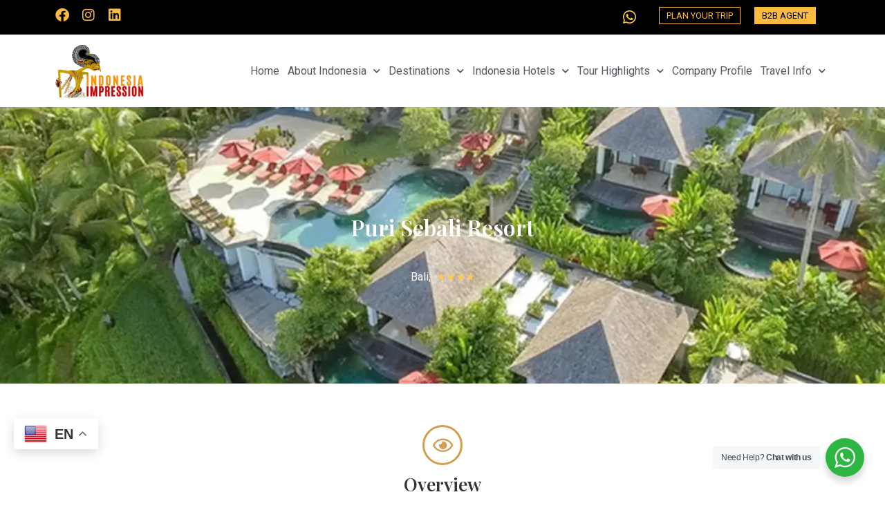

--- FILE ---
content_type: text/html; charset=UTF-8
request_url: https://indonesiaimpressiontour.com/hotels/puri-sebali-resort/
body_size: 33148
content:
<!doctype html>
<html lang="en-US">
<head>
	<meta charset="UTF-8">
	<meta name="viewport" content="width=device-width, initial-scale=1">
	<link rel="profile" href="https://gmpg.org/xfn/11">
	<style>
#wpadminbar #wp-admin-bar-wccp_free_top_button .ab-icon:before {
	content: "\f160";
	color: #02CA02;
	top: 3px;
}
#wpadminbar #wp-admin-bar-wccp_free_top_button .ab-icon {
	transform: rotate(45deg);
}
</style>
<meta name='robots' content='index, follow, max-image-preview:large, max-snippet:-1, max-video-preview:-1' />
	<style>img:is([sizes="auto" i], [sizes^="auto," i]) { contain-intrinsic-size: 3000px 1500px }</style>
	
	<!-- This site is optimized with the Yoast SEO plugin v26.4 - https://yoast.com/wordpress/plugins/seo/ -->
	<title>Puri Sebali Resort - Indonesia Impression Tour</title>
	<meta name="description" content="Puri Sebali is an ideal hideaway resort for you to relax, unwind, and enjoy the beautiful emerald-green rice terraces of Sebali Village in Ubud." />
	<link rel="canonical" href="https://indonesiaimpressiontour.com/hotels/puri-sebali-resort/" />
	<meta property="og:locale" content="en_US" />
	<meta property="og:type" content="article" />
	<meta property="og:title" content="Puri Sebali Resort - Indonesia Impression Tour" />
	<meta property="og:description" content="Puri Sebali is an ideal hideaway resort for you to relax, unwind, and enjoy the beautiful emerald-green rice terraces of Sebali Village in Ubud." />
	<meta property="og:url" content="https://indonesiaimpressiontour.com/hotels/puri-sebali-resort/" />
	<meta property="og:site_name" content="Indonesia Impression Tour" />
	<meta property="article:publisher" content="https://www.facebook.com/indonesiaimpressiontour/" />
	<meta property="article:modified_time" content="2025-06-02T08:05:49+00:00" />
	<meta property="og:image" content="https://indonesiaimpressiontour.com/wp-content/uploads/2022/09/220h11000000r4zs168D2_R_1100_824_R5_Q70_D.webp" />
	<meta property="og:image:width" content="1100" />
	<meta property="og:image:height" content="824" />
	<meta property="og:image:type" content="image/webp" />
	<meta name="twitter:card" content="summary_large_image" />
	<meta name="twitter:site" content="@indonesiaimpre1" />
	<meta name="twitter:label1" content="Est. reading time" />
	<meta name="twitter:data1" content="1 minute" />
	<script type="application/ld+json" class="yoast-schema-graph">{"@context":"https://schema.org","@graph":[{"@type":"WebPage","@id":"https://indonesiaimpressiontour.com/hotels/puri-sebali-resort/","url":"https://indonesiaimpressiontour.com/hotels/puri-sebali-resort/","name":"Puri Sebali Resort - Indonesia Impression Tour","isPartOf":{"@id":"https://indonesiaimpressiontour.com/#website"},"primaryImageOfPage":{"@id":"https://indonesiaimpressiontour.com/hotels/puri-sebali-resort/#primaryimage"},"image":{"@id":"https://indonesiaimpressiontour.com/hotels/puri-sebali-resort/#primaryimage"},"thumbnailUrl":"https://indonesiaimpressiontour.com/wp-content/uploads/2022/09/220h11000000r4zs168D2_R_1100_824_R5_Q70_D.webp","datePublished":"2022-09-07T15:41:03+00:00","dateModified":"2025-06-02T08:05:49+00:00","description":"Puri Sebali is an ideal hideaway resort for you to relax, unwind, and enjoy the beautiful emerald-green rice terraces of Sebali Village in Ubud.","breadcrumb":{"@id":"https://indonesiaimpressiontour.com/hotels/puri-sebali-resort/#breadcrumb"},"inLanguage":"en-US","potentialAction":[{"@type":"ReadAction","target":["https://indonesiaimpressiontour.com/hotels/puri-sebali-resort/"]}]},{"@type":"ImageObject","inLanguage":"en-US","@id":"https://indonesiaimpressiontour.com/hotels/puri-sebali-resort/#primaryimage","url":"https://indonesiaimpressiontour.com/wp-content/uploads/2022/09/220h11000000r4zs168D2_R_1100_824_R5_Q70_D.webp","contentUrl":"https://indonesiaimpressiontour.com/wp-content/uploads/2022/09/220h11000000r4zs168D2_R_1100_824_R5_Q70_D.webp","width":1100,"height":824},{"@type":"BreadcrumbList","@id":"https://indonesiaimpressiontour.com/hotels/puri-sebali-resort/#breadcrumb","itemListElement":[{"@type":"ListItem","position":1,"name":"Home","item":"https://indonesiaimpressiontour.com/"},{"@type":"ListItem","position":2,"name":"Hotels","item":"https://indonesiaimpressiontour.com/hotels/"},{"@type":"ListItem","position":3,"name":"Puri Sebali Resort"}]},{"@type":"WebSite","@id":"https://indonesiaimpressiontour.com/#website","url":"https://indonesiaimpressiontour.com/","name":"Indonesia Impression Tour","description":"Crafted Overland Tours and Cruises Throughout Indonesia","publisher":{"@id":"https://indonesiaimpressiontour.com/#organization"},"alternateName":"Indonesia Tour Operator","potentialAction":[{"@type":"SearchAction","target":{"@type":"EntryPoint","urlTemplate":"https://indonesiaimpressiontour.com/?s={search_term_string}"},"query-input":{"@type":"PropertyValueSpecification","valueRequired":true,"valueName":"search_term_string"}}],"inLanguage":"en-US"},{"@type":"Organization","@id":"https://indonesiaimpressiontour.com/#organization","name":"Indonesia Impression Tour","alternateName":"Indonesia Tour Operator","url":"https://indonesiaimpressiontour.com/","logo":{"@type":"ImageObject","inLanguage":"en-US","@id":"https://indonesiaimpressiontour.com/#/schema/logo/image/","url":"https://indonesiaimpressiontour.com/wp-content/uploads/2019/12/logo.png","contentUrl":"https://indonesiaimpressiontour.com/wp-content/uploads/2019/12/logo.png","width":582,"height":387,"caption":"Indonesia Impression Tour"},"image":{"@id":"https://indonesiaimpressiontour.com/#/schema/logo/image/"},"sameAs":["https://www.facebook.com/indonesiaimpressiontour/","https://x.com/indonesiaimpre1","https://www.instagram.com/indonesiaimpression/","https://www.linkedin.com/company/indonesia-impression","https://www.pinterest.com/indonesiaimpressiontour/","https://www.pinterest.com/indonesiatour88/"]}]}</script>
	<!-- / Yoast SEO plugin. -->


<link rel="alternate" type="application/rss+xml" title="Indonesia Impression Tour &raquo; Feed" href="https://indonesiaimpressiontour.com/feed/" />
<link rel="alternate" type="application/rss+xml" title="Indonesia Impression Tour &raquo; Comments Feed" href="https://indonesiaimpressiontour.com/comments/feed/" />
<script>
window._wpemojiSettings = {"baseUrl":"https:\/\/s.w.org\/images\/core\/emoji\/16.0.1\/72x72\/","ext":".png","svgUrl":"https:\/\/s.w.org\/images\/core\/emoji\/16.0.1\/svg\/","svgExt":".svg","source":{"concatemoji":"https:\/\/indonesiaimpressiontour.com\/wp-includes\/js\/wp-emoji-release.min.js?ver=6.8.3"}};
/*! This file is auto-generated */
!function(s,n){var o,i,e;function c(e){try{var t={supportTests:e,timestamp:(new Date).valueOf()};sessionStorage.setItem(o,JSON.stringify(t))}catch(e){}}function p(e,t,n){e.clearRect(0,0,e.canvas.width,e.canvas.height),e.fillText(t,0,0);var t=new Uint32Array(e.getImageData(0,0,e.canvas.width,e.canvas.height).data),a=(e.clearRect(0,0,e.canvas.width,e.canvas.height),e.fillText(n,0,0),new Uint32Array(e.getImageData(0,0,e.canvas.width,e.canvas.height).data));return t.every(function(e,t){return e===a[t]})}function u(e,t){e.clearRect(0,0,e.canvas.width,e.canvas.height),e.fillText(t,0,0);for(var n=e.getImageData(16,16,1,1),a=0;a<n.data.length;a++)if(0!==n.data[a])return!1;return!0}function f(e,t,n,a){switch(t){case"flag":return n(e,"\ud83c\udff3\ufe0f\u200d\u26a7\ufe0f","\ud83c\udff3\ufe0f\u200b\u26a7\ufe0f")?!1:!n(e,"\ud83c\udde8\ud83c\uddf6","\ud83c\udde8\u200b\ud83c\uddf6")&&!n(e,"\ud83c\udff4\udb40\udc67\udb40\udc62\udb40\udc65\udb40\udc6e\udb40\udc67\udb40\udc7f","\ud83c\udff4\u200b\udb40\udc67\u200b\udb40\udc62\u200b\udb40\udc65\u200b\udb40\udc6e\u200b\udb40\udc67\u200b\udb40\udc7f");case"emoji":return!a(e,"\ud83e\udedf")}return!1}function g(e,t,n,a){var r="undefined"!=typeof WorkerGlobalScope&&self instanceof WorkerGlobalScope?new OffscreenCanvas(300,150):s.createElement("canvas"),o=r.getContext("2d",{willReadFrequently:!0}),i=(o.textBaseline="top",o.font="600 32px Arial",{});return e.forEach(function(e){i[e]=t(o,e,n,a)}),i}function t(e){var t=s.createElement("script");t.src=e,t.defer=!0,s.head.appendChild(t)}"undefined"!=typeof Promise&&(o="wpEmojiSettingsSupports",i=["flag","emoji"],n.supports={everything:!0,everythingExceptFlag:!0},e=new Promise(function(e){s.addEventListener("DOMContentLoaded",e,{once:!0})}),new Promise(function(t){var n=function(){try{var e=JSON.parse(sessionStorage.getItem(o));if("object"==typeof e&&"number"==typeof e.timestamp&&(new Date).valueOf()<e.timestamp+604800&&"object"==typeof e.supportTests)return e.supportTests}catch(e){}return null}();if(!n){if("undefined"!=typeof Worker&&"undefined"!=typeof OffscreenCanvas&&"undefined"!=typeof URL&&URL.createObjectURL&&"undefined"!=typeof Blob)try{var e="postMessage("+g.toString()+"("+[JSON.stringify(i),f.toString(),p.toString(),u.toString()].join(",")+"));",a=new Blob([e],{type:"text/javascript"}),r=new Worker(URL.createObjectURL(a),{name:"wpTestEmojiSupports"});return void(r.onmessage=function(e){c(n=e.data),r.terminate(),t(n)})}catch(e){}c(n=g(i,f,p,u))}t(n)}).then(function(e){for(var t in e)n.supports[t]=e[t],n.supports.everything=n.supports.everything&&n.supports[t],"flag"!==t&&(n.supports.everythingExceptFlag=n.supports.everythingExceptFlag&&n.supports[t]);n.supports.everythingExceptFlag=n.supports.everythingExceptFlag&&!n.supports.flag,n.DOMReady=!1,n.readyCallback=function(){n.DOMReady=!0}}).then(function(){return e}).then(function(){var e;n.supports.everything||(n.readyCallback(),(e=n.source||{}).concatemoji?t(e.concatemoji):e.wpemoji&&e.twemoji&&(t(e.twemoji),t(e.wpemoji)))}))}((window,document),window._wpemojiSettings);
</script>
<link rel='stylesheet' id='hello-elementor-theme-style-css' href='https://indonesiaimpressiontour.com/wp-content/themes/hello-elementor/assets/css/theme.css?ver=3.4.5' media='all' />
<link rel='stylesheet' id='jet-menu-hello-css' href='https://indonesiaimpressiontour.com/wp-content/plugins/jet-menu/integration/themes/hello-elementor/assets/css/style.css?ver=2.4.17' media='all' />
<link rel='stylesheet' id='sbi_styles-css' href='https://indonesiaimpressiontour.com/wp-content/plugins/instagram-feed/css/sbi-styles.min.css?ver=6.10.0' media='all' />
<link rel='stylesheet' id='dashicons-css' href='https://indonesiaimpressiontour.com/wp-includes/css/dashicons.min.css?ver=6.8.3' media='all' />
<link rel='stylesheet' id='menu-icons-extra-css' href='https://indonesiaimpressiontour.com/wp-content/plugins/menu-icons/css/extra.min.css?ver=0.13.19' media='all' />
<style id='wp-emoji-styles-inline-css'>

	img.wp-smiley, img.emoji {
		display: inline !important;
		border: none !important;
		box-shadow: none !important;
		height: 1em !important;
		width: 1em !important;
		margin: 0 0.07em !important;
		vertical-align: -0.1em !important;
		background: none !important;
		padding: 0 !important;
	}
</style>
<link rel='stylesheet' id='jet-engine-frontend-css' href='https://indonesiaimpressiontour.com/wp-content/plugins/jet-engine/assets/css/frontend.css?ver=3.7.10' media='all' />
<link rel='stylesheet' id='nta-css-popup-css' href='https://indonesiaimpressiontour.com/wp-content/plugins/wp-whatsapp/assets/dist/css/style.css?ver=6.8.3' media='all' />
<link rel='stylesheet' id='hello-elementor-css' href='https://indonesiaimpressiontour.com/wp-content/themes/hello-elementor/assets/css/reset.css?ver=3.4.5' media='all' />
<link rel='stylesheet' id='hello-elementor-header-footer-css' href='https://indonesiaimpressiontour.com/wp-content/themes/hello-elementor/assets/css/header-footer.css?ver=3.4.5' media='all' />
<link rel='stylesheet' id='jet-menu-public-styles-css' href='https://indonesiaimpressiontour.com/wp-content/plugins/jet-menu/assets/public/css/public.css?ver=2.4.17' media='all' />
<link rel='stylesheet' id='elementor-frontend-css' href='https://indonesiaimpressiontour.com/wp-content/plugins/elementor/assets/css/frontend.min.css?ver=3.33.2' media='all' />
<style id='elementor-frontend-inline-css'>
.elementor-2728 .elementor-element.elementor-element-35f23e0f:not(.elementor-motion-effects-element-type-background), .elementor-2728 .elementor-element.elementor-element-35f23e0f > .elementor-motion-effects-container > .elementor-motion-effects-layer{background-image:url("https://indonesiaimpressiontour.com/wp-content/uploads/2022/09/220h11000000r4zs168D2_R_1100_824_R5_Q70_D.webp");}
</style>
<link rel='stylesheet' id='widget-social-icons-css' href='https://indonesiaimpressiontour.com/wp-content/plugins/elementor/assets/css/widget-social-icons.min.css?ver=3.33.2' media='all' />
<link rel='stylesheet' id='e-apple-webkit-css' href='https://indonesiaimpressiontour.com/wp-content/plugins/elementor/assets/css/conditionals/apple-webkit.min.css?ver=3.33.2' media='all' />
<link rel='stylesheet' id='widget-icon-list-css' href='https://indonesiaimpressiontour.com/wp-content/plugins/elementor/assets/css/widget-icon-list.min.css?ver=3.33.2' media='all' />
<link rel='stylesheet' id='widget-image-css' href='https://indonesiaimpressiontour.com/wp-content/plugins/elementor/assets/css/widget-image.min.css?ver=3.33.2' media='all' />
<link rel='stylesheet' id='widget-nav-menu-css' href='https://indonesiaimpressiontour.com/wp-content/plugins/elementor-pro/assets/css/widget-nav-menu.min.css?ver=3.32.3' media='all' />
<link rel='stylesheet' id='widget-icon-box-css' href='https://indonesiaimpressiontour.com/wp-content/plugins/elementor/assets/css/widget-icon-box.min.css?ver=3.33.2' media='all' />
<link rel='stylesheet' id='widget-share-buttons-css' href='https://indonesiaimpressiontour.com/wp-content/plugins/elementor-pro/assets/css/widget-share-buttons.min.css?ver=3.32.3' media='all' />
<link rel='stylesheet' id='elementor-icons-shared-0-css' href='https://indonesiaimpressiontour.com/wp-content/plugins/elementor/assets/lib/font-awesome/css/fontawesome.min.css?ver=5.15.3' media='all' />
<link rel='stylesheet' id='elementor-icons-fa-solid-css' href='https://indonesiaimpressiontour.com/wp-content/plugins/elementor/assets/lib/font-awesome/css/solid.min.css?ver=5.15.3' media='all' />
<link rel='stylesheet' id='elementor-icons-fa-brands-css' href='https://indonesiaimpressiontour.com/wp-content/plugins/elementor/assets/lib/font-awesome/css/brands.min.css?ver=5.15.3' media='all' />
<link rel='stylesheet' id='widget-spacer-css' href='https://indonesiaimpressiontour.com/wp-content/plugins/elementor/assets/css/widget-spacer.min.css?ver=3.33.2' media='all' />
<link rel='stylesheet' id='widget-heading-css' href='https://indonesiaimpressiontour.com/wp-content/plugins/elementor/assets/css/widget-heading.min.css?ver=3.33.2' media='all' />
<link rel='stylesheet' id='swiper-css' href='https://indonesiaimpressiontour.com/wp-content/plugins/elementor/assets/lib/swiper/v8/css/swiper.min.css?ver=8.4.5' media='all' />
<link rel='stylesheet' id='e-swiper-css' href='https://indonesiaimpressiontour.com/wp-content/plugins/elementor/assets/css/conditionals/e-swiper.min.css?ver=3.33.2' media='all' />
<link rel='stylesheet' id='widget-image-carousel-css' href='https://indonesiaimpressiontour.com/wp-content/plugins/elementor/assets/css/widget-image-carousel.min.css?ver=3.33.2' media='all' />
<link rel='stylesheet' id='e-sticky-css' href='https://indonesiaimpressiontour.com/wp-content/plugins/elementor-pro/assets/css/modules/sticky.min.css?ver=3.32.3' media='all' />
<link rel='stylesheet' id='widget-google_maps-css' href='https://indonesiaimpressiontour.com/wp-content/plugins/elementor/assets/css/widget-google_maps.min.css?ver=3.33.2' media='all' />
<link rel='stylesheet' id='elementor-icons-css' href='https://indonesiaimpressiontour.com/wp-content/plugins/elementor/assets/lib/eicons/css/elementor-icons.min.css?ver=5.44.0' media='all' />
<link rel='stylesheet' id='elementor-post-6525-css' href='https://indonesiaimpressiontour.com/wp-content/uploads/elementor/css/post-6525.css?ver=1768272770' media='all' />
<link rel='stylesheet' id='jet-tabs-frontend-css' href='https://indonesiaimpressiontour.com/wp-content/plugins/jet-tabs/assets/css/jet-tabs-frontend.css?ver=2.2.12' media='all' />
<link rel='stylesheet' id='font-awesome-5-all-css' href='https://indonesiaimpressiontour.com/wp-content/plugins/elementor/assets/lib/font-awesome/css/all.min.css?ver=3.33.2' media='all' />
<link rel='stylesheet' id='font-awesome-4-shim-css' href='https://indonesiaimpressiontour.com/wp-content/plugins/elementor/assets/lib/font-awesome/css/v4-shims.min.css?ver=3.33.2' media='all' />
<link rel='stylesheet' id='sbistyles-css' href='https://indonesiaimpressiontour.com/wp-content/plugins/instagram-feed/css/sbi-styles.min.css?ver=6.10.0' media='all' />
<link rel='stylesheet' id='elementor-post-10-css' href='https://indonesiaimpressiontour.com/wp-content/uploads/elementor/css/post-10.css?ver=1768272770' media='all' />
<link rel='stylesheet' id='elementor-post-159-css' href='https://indonesiaimpressiontour.com/wp-content/uploads/elementor/css/post-159.css?ver=1768379323' media='all' />
<link rel='stylesheet' id='elementor-post-2728-css' href='https://indonesiaimpressiontour.com/wp-content/uploads/elementor/css/post-2728.css?ver=1768272934' media='all' />
<link rel='stylesheet' id='elementor-gf-playfairdisplay-css' href='https://fonts.googleapis.com/css?family=Playfair+Display:100,100italic,200,200italic,300,300italic,400,400italic,500,500italic,600,600italic,700,700italic,800,800italic,900,900italic&#038;display=auto' media='all' />
<link rel='stylesheet' id='elementor-gf-roboto-css' href='https://fonts.googleapis.com/css?family=Roboto:100,100italic,200,200italic,300,300italic,400,400italic,500,500italic,600,600italic,700,700italic,800,800italic,900,900italic&#038;display=auto' media='all' />
<link rel='stylesheet' id='elementor-gf-raleway-css' href='https://fonts.googleapis.com/css?family=Raleway:100,100italic,200,200italic,300,300italic,400,400italic,500,500italic,600,600italic,700,700italic,800,800italic,900,900italic&#038;display=auto' media='all' />
<link rel='stylesheet' id='elementor-icons-fa-regular-css' href='https://indonesiaimpressiontour.com/wp-content/plugins/elementor/assets/lib/font-awesome/css/regular.min.css?ver=5.15.3' media='all' />
<script src="https://indonesiaimpressiontour.com/wp-includes/js/jquery/jquery.min.js?ver=3.7.1" id="jquery-core-js"></script>
<script src="https://indonesiaimpressiontour.com/wp-includes/js/jquery/jquery-migrate.min.js?ver=3.4.1" id="jquery-migrate-js"></script>
<script src="https://indonesiaimpressiontour.com/wp-content/plugins/elementor/assets/lib/font-awesome/js/v4-shims.min.js?ver=3.33.2" id="font-awesome-4-shim-js"></script>
<link rel="https://api.w.org/" href="https://indonesiaimpressiontour.com/wp-json/" /><link rel="alternate" title="JSON" type="application/json" href="https://indonesiaimpressiontour.com/wp-json/wp/v2/hotels/8406" /><link rel="EditURI" type="application/rsd+xml" title="RSD" href="https://indonesiaimpressiontour.com/xmlrpc.php?rsd" />
<meta name="generator" content="WordPress 6.8.3" />
<link rel='shortlink' href='https://indonesiaimpressiontour.com/?p=8406' />
<link rel="alternate" title="oEmbed (JSON)" type="application/json+oembed" href="https://indonesiaimpressiontour.com/wp-json/oembed/1.0/embed?url=https%3A%2F%2Findonesiaimpressiontour.com%2Fhotels%2Fpuri-sebali-resort%2F" />
<link rel="alternate" title="oEmbed (XML)" type="text/xml+oembed" href="https://indonesiaimpressiontour.com/wp-json/oembed/1.0/embed?url=https%3A%2F%2Findonesiaimpressiontour.com%2Fhotels%2Fpuri-sebali-resort%2F&#038;format=xml" />
<!-- Google tag (gtag.js) -->
<script async src="https://www.googletagmanager.com/gtag/js?id=G-CCM51W110L"></script>
<script>
  window.dataLayer = window.dataLayer || [];
  function gtag(){dataLayer.push(arguments);}
  gtag('js', new Date());

  gtag('config', 'G-CCM51W110L');
</script>

<!-- Google Tag Manager -->
<script>(function(w,d,s,l,i){w[l]=w[l]||[];w[l].push({'gtm.start':
new Date().getTime(),event:'gtm.js'});var f=d.getElementsByTagName(s)[0],
j=d.createElement(s),dl=l!='dataLayer'?'&l='+l:'';j.async=true;j.src=
'https://www.googletagmanager.com/gtm.js?id='+i+dl;f.parentNode.insertBefore(j,f);
})(window,document,'script','dataLayer','GTM-P9FMJTXK');</script>
<!-- End Google Tag Manager -->
<meta name="google-site-verification" content="9HoOuRhgz37xWefiJfkA14plo_rVTgo0Gag3_GNlGM0" /><!-- Enter your scripts here --><script id="wpcp_disable_selection" type="text/javascript">
var image_save_msg='You are not allowed to save images!';
	var no_menu_msg='Context Menu disabled!';
	var smessage = "Content is protected !!";

function disableEnterKey(e)
{
	var elemtype = e.target.tagName;
	
	elemtype = elemtype.toUpperCase();
	
	if (elemtype == "TEXT" || elemtype == "TEXTAREA" || elemtype == "INPUT" || elemtype == "PASSWORD" || elemtype == "SELECT" || elemtype == "OPTION" || elemtype == "EMBED")
	{
		elemtype = 'TEXT';
	}
	
	if (e.ctrlKey){
     var key;
     if(window.event)
          key = window.event.keyCode;     //IE
     else
          key = e.which;     //firefox (97)
    //if (key != 17) alert(key);
     if (elemtype!= 'TEXT' && (key == 97 || key == 65 || key == 67 || key == 99 || key == 88 || key == 120 || key == 26 || key == 85  || key == 86 || key == 83 || key == 43 || key == 73))
     {
		if(wccp_free_iscontenteditable(e)) return true;
		show_wpcp_message('You are not allowed to copy content or view source');
		return false;
     }else
     	return true;
     }
}


/*For contenteditable tags*/
function wccp_free_iscontenteditable(e)
{
	var e = e || window.event; // also there is no e.target property in IE. instead IE uses window.event.srcElement
  	
	var target = e.target || e.srcElement;

	var elemtype = e.target.nodeName;
	
	elemtype = elemtype.toUpperCase();
	
	var iscontenteditable = "false";
		
	if(typeof target.getAttribute!="undefined" ) iscontenteditable = target.getAttribute("contenteditable"); // Return true or false as string
	
	var iscontenteditable2 = false;
	
	if(typeof target.isContentEditable!="undefined" ) iscontenteditable2 = target.isContentEditable; // Return true or false as boolean

	if(target.parentElement.isContentEditable) iscontenteditable2 = true;
	
	if (iscontenteditable == "true" || iscontenteditable2 == true)
	{
		if(typeof target.style!="undefined" ) target.style.cursor = "text";
		
		return true;
	}
}

////////////////////////////////////
function disable_copy(e)
{	
	var e = e || window.event; // also there is no e.target property in IE. instead IE uses window.event.srcElement
	
	var elemtype = e.target.tagName;
	
	elemtype = elemtype.toUpperCase();
	
	if (elemtype == "TEXT" || elemtype == "TEXTAREA" || elemtype == "INPUT" || elemtype == "PASSWORD" || elemtype == "SELECT" || elemtype == "OPTION" || elemtype == "EMBED")
	{
		elemtype = 'TEXT';
	}
	
	if(wccp_free_iscontenteditable(e)) return true;
	
	var isSafari = /Safari/.test(navigator.userAgent) && /Apple Computer/.test(navigator.vendor);
	
	var checker_IMG = '';
	if (elemtype == "IMG" && checker_IMG == 'checked' && e.detail >= 2) {show_wpcp_message(alertMsg_IMG);return false;}
	if (elemtype != "TEXT")
	{
		if (smessage !== "" && e.detail == 2)
			show_wpcp_message(smessage);
		
		if (isSafari)
			return true;
		else
			return false;
	}	
}

//////////////////////////////////////////
function disable_copy_ie()
{
	var e = e || window.event;
	var elemtype = window.event.srcElement.nodeName;
	elemtype = elemtype.toUpperCase();
	if(wccp_free_iscontenteditable(e)) return true;
	if (elemtype == "IMG") {show_wpcp_message(alertMsg_IMG);return false;}
	if (elemtype != "TEXT" && elemtype != "TEXTAREA" && elemtype != "INPUT" && elemtype != "PASSWORD" && elemtype != "SELECT" && elemtype != "OPTION" && elemtype != "EMBED")
	{
		return false;
	}
}	
function reEnable()
{
	return true;
}
document.onkeydown = disableEnterKey;
document.onselectstart = disable_copy_ie;
if(navigator.userAgent.indexOf('MSIE')==-1)
{
	document.onmousedown = disable_copy;
	document.onclick = reEnable;
}
function disableSelection(target)
{
    //For IE This code will work
    if (typeof target.onselectstart!="undefined")
    target.onselectstart = disable_copy_ie;
    
    //For Firefox This code will work
    else if (typeof target.style.MozUserSelect!="undefined")
    {target.style.MozUserSelect="none";}
    
    //All other  (ie: Opera) This code will work
    else
    target.onmousedown=function(){return false}
    target.style.cursor = "default";
}
//Calling the JS function directly just after body load
window.onload = function(){disableSelection(document.body);};

//////////////////special for safari Start////////////////
var onlongtouch;
var timer;
var touchduration = 1000; //length of time we want the user to touch before we do something

var elemtype = "";
function touchstart(e) {
	var e = e || window.event;
  // also there is no e.target property in IE.
  // instead IE uses window.event.srcElement
  	var target = e.target || e.srcElement;
	
	elemtype = window.event.srcElement.nodeName;
	
	elemtype = elemtype.toUpperCase();
	
	if(!wccp_pro_is_passive()) e.preventDefault();
	if (!timer) {
		timer = setTimeout(onlongtouch, touchduration);
	}
}

function touchend() {
    //stops short touches from firing the event
    if (timer) {
        clearTimeout(timer);
        timer = null;
    }
	onlongtouch();
}

onlongtouch = function(e) { //this will clear the current selection if anything selected
	
	if (elemtype != "TEXT" && elemtype != "TEXTAREA" && elemtype != "INPUT" && elemtype != "PASSWORD" && elemtype != "SELECT" && elemtype != "EMBED" && elemtype != "OPTION")	
	{
		if (window.getSelection) {
			if (window.getSelection().empty) {  // Chrome
			window.getSelection().empty();
			} else if (window.getSelection().removeAllRanges) {  // Firefox
			window.getSelection().removeAllRanges();
			}
		} else if (document.selection) {  // IE?
			document.selection.empty();
		}
		return false;
	}
};

document.addEventListener("DOMContentLoaded", function(event) { 
    window.addEventListener("touchstart", touchstart, false);
    window.addEventListener("touchend", touchend, false);
});

function wccp_pro_is_passive() {

  var cold = false,
  hike = function() {};

  try {
	  const object1 = {};
  var aid = Object.defineProperty(object1, 'passive', {
  get() {cold = true}
  });
  window.addEventListener('test', hike, aid);
  window.removeEventListener('test', hike, aid);
  } catch (e) {}

  return cold;
}
/*special for safari End*/
</script>
<style>
.unselectable
{
-moz-user-select:none;
-webkit-user-select:none;
cursor: default;
}
html
{
-webkit-touch-callout: none;
-webkit-user-select: none;
-khtml-user-select: none;
-moz-user-select: none;
-ms-user-select: none;
user-select: none;
-webkit-tap-highlight-color: rgba(0,0,0,0);
}
</style>
<script id="wpcp_css_disable_selection" type="text/javascript">
var e = document.getElementsByTagName('body')[0];
if(e)
{
	e.setAttribute('unselectable',"on");
}
</script>
<meta name="google-site-verification" content="dSsRxk1APPaSQo72JIXv28gCn1kbMZJn2leptEh8Nb4" />
<!-- Google tag (gtag.js) -->
<script async src="https://www.googletagmanager.com/gtag/js?id=G-8TN3F0YZTK"></script>
<script>
  window.dataLayer = window.dataLayer || [];
  function gtag(){dataLayer.push(arguments);}
  gtag('js', new Date());

  gtag('config', 'G-8TN3F0YZTK');
</script>
<meta name="generator" content="Elementor 3.33.2; features: additional_custom_breakpoints; settings: css_print_method-external, google_font-enabled, font_display-auto">
<script type="application/ld+json">
{
  "@context": "https://schema.org",
  "@type": "Organization",
  "name": "Indonesia Impression Tour",
  "url": "https://indonesiaimpressiontour.com/",
  "logo": "https://indonesiaimpressiontour.com/wp-content/uploads/2019/12/logo-300x199.png",
  "description": "Indonesia Impression Tour is a leading inbound tour operator and one of Indonesia’s top luxury tour companies. Based in Bali, we are a full-service local travel agency specializing in tours across the entire country, including Bali, Java, Komodo, Borneo, Flores, Lombok, Papua, Raja Ampat, Sulawesi, Sumatra, and Sumba.",
  "areaServed": "Worldwide",
  "founder": {
    "@type": "Person",
    "name": "Wayan Suena",
    "url": "https://indonesiaimpressiontour.com/author/wayan/",
    "sameAs": [
      "https://www.instagram.com/suenabali/",
      "https://id.linkedin.com/in/suenabali",
      "https://www.facebook.com/idanesuena"
    ]
  },
  "openingHours": "Mo-Su 00:00-23:59",
  "priceRange": "$$",
  "hasMap": "https://maps.app.goo.gl/NdNrowDkMG9ymcJR6",
  "geo": {
    "@type": "GeoCoordinates",
    "latitude": -8.698322504913182,
    "longitude": 115.17996944232807
  },
  "aggregateRating": {
    "@type": "AggregateRating",
    "ratingValue": "4.3",
    "reviewCount": "43"
  },
  "contactPoint": [
    {
      "@type": "ContactPoint",
      "telephone": "+6281 9999 37788",
      "contactType": "customer service",
      "areaServed": "Worldwide",
      "availableLanguage": ["en", "id"],
      "email": "info@indonesiaimpressiontour.com"
    }
  ],
  "sameAs": [
    "https://www.facebook.com/indonesiaimpressiontour",
    "https://www.instagram.com/indonesiaimpression",
    "https://id.linkedin.com/company/indonesiaimpressiontour"
  ],
  "address": {
    "@type": "PostalAddress",
    "streetAddress": "Jalan Jatayu II No.88, Legian Kaja, Legian, Kuta",
    "addressLocality": "Kuta",
    "addressRegion": "Bali",
    "postalCode": "80361",
    "addressCountry": "ID"
  }
}
</script>
			<style>
				.e-con.e-parent:nth-of-type(n+4):not(.e-lazyloaded):not(.e-no-lazyload),
				.e-con.e-parent:nth-of-type(n+4):not(.e-lazyloaded):not(.e-no-lazyload) * {
					background-image: none !important;
				}
				@media screen and (max-height: 1024px) {
					.e-con.e-parent:nth-of-type(n+3):not(.e-lazyloaded):not(.e-no-lazyload),
					.e-con.e-parent:nth-of-type(n+3):not(.e-lazyloaded):not(.e-no-lazyload) * {
						background-image: none !important;
					}
				}
				@media screen and (max-height: 640px) {
					.e-con.e-parent:nth-of-type(n+2):not(.e-lazyloaded):not(.e-no-lazyload),
					.e-con.e-parent:nth-of-type(n+2):not(.e-lazyloaded):not(.e-no-lazyload) * {
						background-image: none !important;
					}
				}
			</style>
			<link rel="icon" href="https://indonesiaimpressiontour.com/wp-content/uploads/2020/03/favicon-indoim-150x150.png" sizes="32x32" />
<link rel="icon" href="https://indonesiaimpressiontour.com/wp-content/uploads/2020/03/favicon-indoim-300x300.png" sizes="192x192" />
<link rel="apple-touch-icon" href="https://indonesiaimpressiontour.com/wp-content/uploads/2020/03/favicon-indoim-300x300.png" />
<meta name="msapplication-TileImage" content="https://indonesiaimpressiontour.com/wp-content/uploads/2020/03/favicon-indoim-300x300.png" />
		<style id="wp-custom-css">
			div#gt_float_wrapper {
    margin-bottom: 43px;
}		</style>
		</head>
<body class="wp-singular hotels-template-default single single-hotels postid-8406 wp-custom-logo wp-embed-responsive wp-theme-hello-elementor unselectable hello-elementor-default jet-mega-menu-location elementor-default elementor-kit-6525 elementor-page-2728">

<!-- Google Tag Manager (noscript) -->
<noscript><iframe src="https://www.googletagmanager.com/ns.html?id=GTM-P9FMJTXK"
height="0" width="0" style="display:none;visibility:hidden"></iframe></noscript>
<!-- End Google Tag Manager (noscript) -->
<a class="skip-link screen-reader-text" href="#content">Skip to content</a>

		<header data-elementor-type="header" data-elementor-id="10" class="elementor elementor-10 elementor-location-header" data-elementor-post-type="elementor_library">
					<section class="elementor-section elementor-top-section elementor-element elementor-element-1b6e205 elementor-section-height-min-height elementor-hidden-mobile elementor-section-boxed elementor-section-height-default elementor-section-items-middle" data-id="1b6e205" data-element_type="section" data-settings="{&quot;background_background&quot;:&quot;classic&quot;,&quot;jet_parallax_layout_list&quot;:[]}">
						<div class="elementor-container elementor-column-gap-default">
					<div class="elementor-column elementor-col-50 elementor-top-column elementor-element elementor-element-bb1f145" data-id="bb1f145" data-element_type="column">
			<div class="elementor-widget-wrap elementor-element-populated">
						<div class="elementor-element elementor-element-b556ca3 elementor-shape-rounded elementor-grid-0 elementor-widget elementor-widget-social-icons" data-id="b556ca3" data-element_type="widget" data-widget_type="social-icons.default">
				<div class="elementor-widget-container">
							<div class="elementor-social-icons-wrapper elementor-grid" role="list">
							<span class="elementor-grid-item" role="listitem">
					<a class="elementor-icon elementor-social-icon elementor-social-icon-facebook elementor-repeater-item-1db534e" href="https://www.facebook.com/indonesiaimpressiontour" target="_blank">
						<span class="elementor-screen-only">Facebook</span>
						<i aria-hidden="true" class="fab fa-facebook"></i>					</a>
				</span>
							<span class="elementor-grid-item" role="listitem">
					<a class="elementor-icon elementor-social-icon elementor-social-icon-instagram elementor-repeater-item-fa099ea" href="https://www.instagram.com/indonesiaimpressiondmc/" target="_blank">
						<span class="elementor-screen-only">Instagram</span>
						<i aria-hidden="true" class="fab fa-instagram"></i>					</a>
				</span>
							<span class="elementor-grid-item" role="listitem">
					<a class="elementor-icon elementor-social-icon elementor-social-icon-linkedin elementor-repeater-item-6c63051" href="https://id.linkedin.com/company/indonesia-impression" target="_blank">
						<span class="elementor-screen-only">Linkedin</span>
						<i aria-hidden="true" class="fab fa-linkedin"></i>					</a>
				</span>
					</div>
						</div>
				</div>
					</div>
		</div>
				<div class="elementor-column elementor-col-50 elementor-top-column elementor-element elementor-element-07d196b" data-id="07d196b" data-element_type="column">
			<div class="elementor-widget-wrap elementor-element-populated">
						<div class="elementor-element elementor-element-42975ea elementor-widget__width-auto elementor-hidden-desktop elementor-hidden-tablet elementor-hidden-mobile elementor-icon-list--layout-traditional elementor-list-item-link-full_width elementor-widget elementor-widget-icon-list" data-id="42975ea" data-element_type="widget" data-widget_type="icon-list.default">
				<div class="elementor-widget-container">
							<ul class="elementor-icon-list-items">
							<li class="elementor-icon-list-item">
											<a href="#">

												<span class="elementor-icon-list-icon">
							<i aria-hidden="true" class="far fa-envelope-open"></i>						</span>
										<span class="elementor-icon-list-text"></span>
											</a>
									</li>
						</ul>
						</div>
				</div>
				<div class="elementor-element elementor-element-abb6548 elementor-widget__width-auto elementor-icon-list--layout-traditional elementor-list-item-link-full_width elementor-widget elementor-widget-icon-list" data-id="abb6548" data-element_type="widget" data-widget_type="icon-list.default">
				<div class="elementor-widget-container">
							<ul class="elementor-icon-list-items">
							<li class="elementor-icon-list-item">
											<a href="https://wa.me/6281999937788">

												<span class="elementor-icon-list-icon">
							<i aria-hidden="true" class="fab fa-whatsapp"></i>						</span>
										<span class="elementor-icon-list-text"></span>
											</a>
									</li>
						</ul>
						</div>
				</div>
				<div class="elementor-element elementor-element-d929a1f elementor-align-right elementor-widget__width-auto elementor-widget elementor-widget-button" data-id="d929a1f" data-element_type="widget" data-widget_type="button.default">
				<div class="elementor-widget-container">
									<div class="elementor-button-wrapper">
					<a class="elementor-button elementor-button-link elementor-size-xs" href="https://indonesiaimpressiontour.com/make-request/">
						<span class="elementor-button-content-wrapper">
									<span class="elementor-button-text">PLAN YOUR TRIP</span>
					</span>
					</a>
				</div>
								</div>
				</div>
				<div class="elementor-element elementor-element-934a3d9 elementor-widget__width-auto elementor-widget elementor-widget-button" data-id="934a3d9" data-element_type="widget" data-widget_type="button.default">
				<div class="elementor-widget-container">
									<div class="elementor-button-wrapper">
					<a class="elementor-button elementor-button-link elementor-size-xs" href="https://indonesiaimpressiontour.com/b2b-agent-registration/">
						<span class="elementor-button-content-wrapper">
									<span class="elementor-button-text">B2B AGENT</span>
					</span>
					</a>
				</div>
								</div>
				</div>
					</div>
		</div>
					</div>
		</section>
				<section class="elementor-section elementor-top-section elementor-element elementor-element-3fdb2e2 elementor-hidden-tablet elementor-hidden-phone elementor-section-boxed elementor-section-height-default elementor-section-height-default" data-id="3fdb2e2" data-element_type="section" data-settings="{&quot;background_background&quot;:&quot;classic&quot;,&quot;jet_parallax_layout_list&quot;:[]}">
						<div class="elementor-container elementor-column-gap-default">
					<div class="elementor-column elementor-col-50 elementor-top-column elementor-element elementor-element-de91b3e" data-id="de91b3e" data-element_type="column">
			<div class="elementor-widget-wrap elementor-element-populated">
						<div class="elementor-element elementor-element-bdf33ff elementor-widget elementor-widget-image" data-id="bdf33ff" data-element_type="widget" data-widget_type="image.default">
				<div class="elementor-widget-container">
																<a href="https://indonesiaimpressiontour.com">
							<img fetchpriority="high" width="300" height="199" src="https://indonesiaimpressiontour.com/wp-content/uploads/2019/12/logo-300x199.png" class="attachment-medium size-medium wp-image-4807" alt="" srcset="https://indonesiaimpressiontour.com/wp-content/uploads/2019/12/logo-300x199.png 300w, https://indonesiaimpressiontour.com/wp-content/uploads/2019/12/logo.png 582w" sizes="(max-width: 300px) 100vw, 300px" />								</a>
															</div>
				</div>
					</div>
		</div>
				<div class="elementor-column elementor-col-50 elementor-top-column elementor-element elementor-element-ac2a133" data-id="ac2a133" data-element_type="column">
			<div class="elementor-widget-wrap elementor-element-populated">
						<div class="elementor-element elementor-element-986c169 elementor-nav-menu__align-center elementor-widget__width-auto elementor-hidden-tablet elementor-hidden-mobile elementor-nav-menu--dropdown-tablet elementor-nav-menu__text-align-aside elementor-nav-menu--toggle elementor-nav-menu--burger elementor-widget elementor-widget-nav-menu" data-id="986c169" data-element_type="widget" data-settings="{&quot;submenu_icon&quot;:{&quot;value&quot;:&quot;&lt;i class=\&quot;fas fa-chevron-down\&quot; aria-hidden=\&quot;true\&quot;&gt;&lt;\/i&gt;&quot;,&quot;library&quot;:&quot;fa-solid&quot;},&quot;layout&quot;:&quot;horizontal&quot;,&quot;toggle&quot;:&quot;burger&quot;}" data-widget_type="nav-menu.default">
				<div class="elementor-widget-container">
								<nav aria-label="Menu" class="elementor-nav-menu--main elementor-nav-menu__container elementor-nav-menu--layout-horizontal e--pointer-none">
				<ul id="menu-1-986c169" class="elementor-nav-menu"><li class="menu-item menu-item-type-post_type menu-item-object-page menu-item-home menu-item-337"><a href="https://indonesiaimpressiontour.com/" class="elementor-item">Home</a></li>
<li class="menu-item menu-item-type-post_type menu-item-object-page menu-item-has-children menu-item-342"><a href="https://indonesiaimpressiontour.com/indonesia-insights/" class="elementor-item">About Indonesia</a>
<ul class="sub-menu elementor-nav-menu--dropdown">
	<li class="menu-item menu-item-type-post_type menu-item-object-page menu-item-13735"><a href="https://indonesiaimpressiontour.com/indonesia-insights/indonesia-history/" class="elementor-sub-item">Indonesia History</a></li>
	<li class="menu-item menu-item-type-post_type menu-item-object-page menu-item-13733"><a href="https://indonesiaimpressiontour.com/indonesia-insights/getting-to-indonesia/" class="elementor-sub-item">Getting to Indonesia</a></li>
	<li class="menu-item menu-item-type-post_type menu-item-object-page menu-item-13734"><a href="https://indonesiaimpressiontour.com/indonesia-insights/weather-climate-seasons/" class="elementor-sub-item">Climate &#038; Weather</a></li>
	<li class="menu-item menu-item-type-post_type menu-item-object-page menu-item-13732"><a href="https://indonesiaimpressiontour.com/indonesia-insights/currency/" class="elementor-sub-item">Currency</a></li>
	<li class="menu-item menu-item-type-post_type menu-item-object-page menu-item-13738"><a href="https://indonesiaimpressiontour.com/indonesia-insights/language/" class="elementor-sub-item">Language</a></li>
	<li class="menu-item menu-item-type-post_type menu-item-object-page menu-item-13737"><a href="https://indonesiaimpressiontour.com/indonesia-insights/people-culture/" class="elementor-sub-item">People and Culture</a></li>
</ul>
</li>
<li class="menu-item menu-item-type-post_type menu-item-object-page menu-item-has-children menu-item-4887"><a href="https://indonesiaimpressiontour.com/tour-destinations/" class="elementor-item">Destinations</a>
<ul class="sub-menu elementor-nav-menu--dropdown">
	<li class="menu-item menu-item-type-post_type menu-item-object-page menu-item-4888"><a href="https://indonesiaimpressiontour.com/tour-destinations/bali/" class="elementor-sub-item">Bali &#038; Nusa Penida</a></li>
	<li class="menu-item menu-item-type-post_type menu-item-object-page menu-item-20312"><a href="https://indonesiaimpressiontour.com/tour-destinations/belitung/" class="elementor-sub-item">Belitung Island</a></li>
	<li class="menu-item menu-item-type-post_type menu-item-object-page menu-item-4889"><a href="https://indonesiaimpressiontour.com/tour-destinations/borneo/" class="elementor-sub-item">Borneo</a></li>
	<li class="menu-item menu-item-type-post_type menu-item-object-page menu-item-21705"><a href="https://indonesiaimpressiontour.com/tour-destinations/derawan-islands/" class="elementor-sub-item">Derawan Islands</a></li>
	<li class="menu-item menu-item-type-post_type menu-item-object-page menu-item-4890"><a href="https://indonesiaimpressiontour.com/tour-destinations/flores/" class="elementor-sub-item">Flores &#038; Alor</a></li>
	<li class="menu-item menu-item-type-post_type menu-item-object-page menu-item-4891"><a href="https://indonesiaimpressiontour.com/tour-destinations/java/" class="elementor-sub-item">Java &#038; Karimunjawa Islands</a></li>
	<li class="menu-item menu-item-type-post_type menu-item-object-page menu-item-4892"><a href="https://indonesiaimpressiontour.com/tour-destinations/lombok/" class="elementor-sub-item">Lombok &#038; Sumbawa</a></li>
	<li class="menu-item menu-item-type-post_type menu-item-object-page menu-item-15851"><a href="https://indonesiaimpressiontour.com/tour-destinations/komodo-islands/" class="elementor-sub-item">Komodo Islands</a></li>
	<li class="menu-item menu-item-type-post_type menu-item-object-page menu-item-4893"><a href="https://indonesiaimpressiontour.com/tour-destinations/maluku/" class="elementor-sub-item">Maluku</a></li>
	<li class="menu-item menu-item-type-post_type menu-item-object-page menu-item-4894"><a href="https://indonesiaimpressiontour.com/tour-destinations/papua/" class="elementor-sub-item">Papua</a></li>
	<li class="menu-item menu-item-type-post_type menu-item-object-page menu-item-21704"><a href="https://indonesiaimpressiontour.com/tour-destinations/wakatobi/" class="elementor-sub-item">Wakatobi</a></li>
	<li class="menu-item menu-item-type-post_type menu-item-object-page menu-item-15850"><a href="https://indonesiaimpressiontour.com/tour-destinations/raja-ampat-islands/" class="elementor-sub-item">Raja Ampat Islands</a></li>
	<li class="menu-item menu-item-type-post_type menu-item-object-page menu-item-4895"><a href="https://indonesiaimpressiontour.com/tour-destinations/sulawesi/" class="elementor-sub-item">Sulawesi</a></li>
	<li class="menu-item menu-item-type-post_type menu-item-object-page menu-item-4896"><a href="https://indonesiaimpressiontour.com/tour-destinations/sumatra/" class="elementor-sub-item">Sumatra</a></li>
	<li class="menu-item menu-item-type-post_type menu-item-object-page menu-item-15849"><a href="https://indonesiaimpressiontour.com/tour-destinations/sumba-island/" class="elementor-sub-item">Sumba Island</a></li>
</ul>
</li>
<li class="menu-item menu-item-type-post_type menu-item-object-page menu-item-has-children menu-item-4897"><a href="https://indonesiaimpressiontour.com/resorts-hotels/" class="elementor-item">Indonesia Hotels</a>
<ul class="sub-menu elementor-nav-menu--dropdown">
	<li class="menu-item menu-item-type-post_type menu-item-object-page menu-item-6178"><a href="https://indonesiaimpressiontour.com/resorts-hotels/bali/" class="elementor-sub-item">Bali Hotels</a></li>
	<li class="menu-item menu-item-type-post_type menu-item-object-page menu-item-6179"><a href="https://indonesiaimpressiontour.com/resorts-hotels/bali-villas/" class="elementor-sub-item">Bali Villas</a></li>
	<li class="menu-item menu-item-type-post_type menu-item-object-page menu-item-20608"><a href="https://indonesiaimpressiontour.com/resorts-hotels/belitung-hotels/" class="elementor-sub-item">Belitung Hotels</a></li>
	<li class="menu-item menu-item-type-post_type menu-item-object-page menu-item-18227"><a href="https://indonesiaimpressiontour.com/resorts-hotels/java/" class="elementor-sub-item">Java Hotels</a></li>
	<li class="menu-item menu-item-type-post_type menu-item-object-page menu-item-8574"><a href="https://indonesiaimpressiontour.com/resorts-hotels/borneo/" class="elementor-sub-item">Borneo Hotels</a></li>
	<li class="menu-item menu-item-type-post_type menu-item-object-page menu-item-22239"><a href="https://indonesiaimpressiontour.com/resorts-hotels/derawan-islands-hotels/" class="elementor-sub-item">Derawan Islands Hotels</a></li>
	<li class="menu-item menu-item-type-post_type menu-item-object-page menu-item-4902"><a href="https://indonesiaimpressiontour.com/resorts-hotels/labuan-bajo/" class="elementor-sub-item">Flores Hotels</a></li>
	<li class="menu-item menu-item-type-post_type menu-item-object-page menu-item-4903"><a href="https://indonesiaimpressiontour.com/resorts-hotels/lombok-gili/" class="elementor-sub-item">Lombok &#038; Sumbawa Hotels</a></li>
	<li class="menu-item menu-item-type-post_type menu-item-object-page menu-item-8572"><a href="https://indonesiaimpressiontour.com/resorts-hotels/maluku/" class="elementor-sub-item">Maluku Hotels</a></li>
	<li class="menu-item menu-item-type-post_type menu-item-object-page menu-item-7044"><a href="https://indonesiaimpressiontour.com/resorts-hotels/sulawesi/" class="elementor-sub-item">Sulawesi Hotels</a></li>
	<li class="menu-item menu-item-type-post_type menu-item-object-page menu-item-8573"><a href="https://indonesiaimpressiontour.com/resorts-hotels/sumatra/" class="elementor-sub-item">Sumatra Hotels</a></li>
	<li class="menu-item menu-item-type-post_type menu-item-object-page menu-item-8575"><a href="https://indonesiaimpressiontour.com/resorts-hotels/papua/" class="elementor-sub-item">Papua Hotels</a></li>
	<li class="menu-item menu-item-type-post_type menu-item-object-page menu-item-22238"><a href="https://indonesiaimpressiontour.com/resorts-hotels/wakatobi-hotels/" class="elementor-sub-item">Wakatobi Hotels</a></li>
	<li class="menu-item menu-item-type-custom menu-item-object-custom menu-item-16852"><a href="https://indonesiaimpressiontour.com/resorts-hotels/dive-resorts/" class="elementor-sub-item">Dive Resort&#8217;s in Indonesia</a></li>
	<li class="menu-item menu-item-type-post_type menu-item-object-page menu-item-11483"><a href="https://indonesiaimpressiontour.com/resorts-hotels/wellness-yoga-retreat-hotels/" class="elementor-sub-item">Wellness &#038; Yoga Retreat Hotels</a></li>
	<li class="menu-item menu-item-type-post_type menu-item-object-page menu-item-11191"><a href="https://indonesiaimpressiontour.com/resorts-hotels/luxury-hotels/" class="elementor-sub-item">Luxury Hotels in Indonesia</a></li>
</ul>
</li>
<li class="menu-item menu-item-type-post_type menu-item-object-page menu-item-has-children menu-item-5009"><a href="https://indonesiaimpressiontour.com/tour-highlights/" class="elementor-item">Tour Highlights</a>
<ul class="sub-menu elementor-nav-menu--dropdown">
	<li class="menu-item menu-item-type-post_type menu-item-object-page menu-item-5193"><a href="https://indonesiaimpressiontour.com/tour-highlights/bali-traditional-healing/" class="elementor-sub-item">Bali Traditional Healing</a></li>
	<li class="menu-item menu-item-type-post_type menu-item-object-page menu-item-24083"><a href="https://indonesiaimpressiontour.com/tour-highlights/cruise-shore-excursions/" class="elementor-sub-item">Cruise Shore Excursions</a></li>
	<li class="menu-item menu-item-type-post_type menu-item-object-page menu-item-5194"><a href="https://indonesiaimpressiontour.com/tour-highlights/culinary-tours/" class="elementor-sub-item">Culinary Tours</a></li>
	<li class="menu-item menu-item-type-post_type menu-item-object-page menu-item-20472"><a href="https://indonesiaimpressiontour.com/tour-highlights/day-trips/" class="elementor-sub-item">Day Trips</a></li>
	<li class="menu-item menu-item-type-post_type menu-item-object-page menu-item-12263"><a href="https://indonesiaimpressiontour.com/eco-tourism-journeys/" class="elementor-sub-item">Eco-Friendly Travel</a></li>
	<li class="menu-item menu-item-type-post_type menu-item-object-page menu-item-12372"><a href="https://indonesiaimpressiontour.com/golf-in-indonesia/" class="elementor-sub-item">Golf in Indonesia</a></li>
	<li class="menu-item menu-item-type-post_type menu-item-object-page menu-item-7498"><a href="https://indonesiaimpressiontour.com/tour-highlights/luxury-private-boat-charters/" class="elementor-sub-item">Private Yacht Charters</a></li>
	<li class="menu-item menu-item-type-post_type menu-item-object-page menu-item-5010"><a href="https://indonesiaimpressiontour.com/tour-highlights/trekking-biking/" class="elementor-sub-item">Trekking &#038; Biking</a></li>
</ul>
</li>
<li class="menu-item menu-item-type-post_type menu-item-object-page menu-item-343"><a href="https://indonesiaimpressiontour.com/our-company/" class="elementor-item">Company Profile</a></li>
<li class="menu-item menu-item-type-post_type menu-item-object-page menu-item-has-children menu-item-13829"><a href="https://indonesiaimpressiontour.com/indonesia-travel-info/" class="elementor-item">Travel Info</a>
<ul class="sub-menu elementor-nav-menu--dropdown">
	<li class="menu-item menu-item-type-post_type menu-item-object-page menu-item-13772"><a href="https://indonesiaimpressiontour.com/indonesia-travel-guide/" class="elementor-sub-item">Indonesia Travel Guide</a></li>
	<li class="menu-item menu-item-type-post_type menu-item-object-page menu-item-13766"><a href="https://indonesiaimpressiontour.com/why-us/" class="elementor-sub-item">Why Travel with Us</a></li>
	<li class="menu-item menu-item-type-post_type menu-item-object-page menu-item-13764"><a href="https://indonesiaimpressiontour.com/indonesia-insights/visa-immigration-policies/" class="elementor-sub-item">Visa Policies</a></li>
	<li class="menu-item menu-item-type-post_type menu-item-object-page menu-item-13778"><a href="https://indonesiaimpressiontour.com/do-and-dont-in-bali/" class="elementor-sub-item">DOs and DON’Ts in Bali</a></li>
	<li class="menu-item menu-item-type-post_type menu-item-object-page menu-item-17701"><a href="https://indonesiaimpressiontour.com/travel-guide/" class="elementor-sub-item">Travel Blogs</a></li>
</ul>
</li>
</ul>			</nav>
					<div class="elementor-menu-toggle" role="button" tabindex="0" aria-label="Menu Toggle" aria-expanded="false">
			<i aria-hidden="true" role="presentation" class="elementor-menu-toggle__icon--open eicon-menu-bar"></i><i aria-hidden="true" role="presentation" class="elementor-menu-toggle__icon--close eicon-close"></i>		</div>
					<nav class="elementor-nav-menu--dropdown elementor-nav-menu__container" aria-hidden="true">
				<ul id="menu-2-986c169" class="elementor-nav-menu"><li class="menu-item menu-item-type-post_type menu-item-object-page menu-item-home menu-item-337"><a href="https://indonesiaimpressiontour.com/" class="elementor-item" tabindex="-1">Home</a></li>
<li class="menu-item menu-item-type-post_type menu-item-object-page menu-item-has-children menu-item-342"><a href="https://indonesiaimpressiontour.com/indonesia-insights/" class="elementor-item" tabindex="-1">About Indonesia</a>
<ul class="sub-menu elementor-nav-menu--dropdown">
	<li class="menu-item menu-item-type-post_type menu-item-object-page menu-item-13735"><a href="https://indonesiaimpressiontour.com/indonesia-insights/indonesia-history/" class="elementor-sub-item" tabindex="-1">Indonesia History</a></li>
	<li class="menu-item menu-item-type-post_type menu-item-object-page menu-item-13733"><a href="https://indonesiaimpressiontour.com/indonesia-insights/getting-to-indonesia/" class="elementor-sub-item" tabindex="-1">Getting to Indonesia</a></li>
	<li class="menu-item menu-item-type-post_type menu-item-object-page menu-item-13734"><a href="https://indonesiaimpressiontour.com/indonesia-insights/weather-climate-seasons/" class="elementor-sub-item" tabindex="-1">Climate &#038; Weather</a></li>
	<li class="menu-item menu-item-type-post_type menu-item-object-page menu-item-13732"><a href="https://indonesiaimpressiontour.com/indonesia-insights/currency/" class="elementor-sub-item" tabindex="-1">Currency</a></li>
	<li class="menu-item menu-item-type-post_type menu-item-object-page menu-item-13738"><a href="https://indonesiaimpressiontour.com/indonesia-insights/language/" class="elementor-sub-item" tabindex="-1">Language</a></li>
	<li class="menu-item menu-item-type-post_type menu-item-object-page menu-item-13737"><a href="https://indonesiaimpressiontour.com/indonesia-insights/people-culture/" class="elementor-sub-item" tabindex="-1">People and Culture</a></li>
</ul>
</li>
<li class="menu-item menu-item-type-post_type menu-item-object-page menu-item-has-children menu-item-4887"><a href="https://indonesiaimpressiontour.com/tour-destinations/" class="elementor-item" tabindex="-1">Destinations</a>
<ul class="sub-menu elementor-nav-menu--dropdown">
	<li class="menu-item menu-item-type-post_type menu-item-object-page menu-item-4888"><a href="https://indonesiaimpressiontour.com/tour-destinations/bali/" class="elementor-sub-item" tabindex="-1">Bali &#038; Nusa Penida</a></li>
	<li class="menu-item menu-item-type-post_type menu-item-object-page menu-item-20312"><a href="https://indonesiaimpressiontour.com/tour-destinations/belitung/" class="elementor-sub-item" tabindex="-1">Belitung Island</a></li>
	<li class="menu-item menu-item-type-post_type menu-item-object-page menu-item-4889"><a href="https://indonesiaimpressiontour.com/tour-destinations/borneo/" class="elementor-sub-item" tabindex="-1">Borneo</a></li>
	<li class="menu-item menu-item-type-post_type menu-item-object-page menu-item-21705"><a href="https://indonesiaimpressiontour.com/tour-destinations/derawan-islands/" class="elementor-sub-item" tabindex="-1">Derawan Islands</a></li>
	<li class="menu-item menu-item-type-post_type menu-item-object-page menu-item-4890"><a href="https://indonesiaimpressiontour.com/tour-destinations/flores/" class="elementor-sub-item" tabindex="-1">Flores &#038; Alor</a></li>
	<li class="menu-item menu-item-type-post_type menu-item-object-page menu-item-4891"><a href="https://indonesiaimpressiontour.com/tour-destinations/java/" class="elementor-sub-item" tabindex="-1">Java &#038; Karimunjawa Islands</a></li>
	<li class="menu-item menu-item-type-post_type menu-item-object-page menu-item-4892"><a href="https://indonesiaimpressiontour.com/tour-destinations/lombok/" class="elementor-sub-item" tabindex="-1">Lombok &#038; Sumbawa</a></li>
	<li class="menu-item menu-item-type-post_type menu-item-object-page menu-item-15851"><a href="https://indonesiaimpressiontour.com/tour-destinations/komodo-islands/" class="elementor-sub-item" tabindex="-1">Komodo Islands</a></li>
	<li class="menu-item menu-item-type-post_type menu-item-object-page menu-item-4893"><a href="https://indonesiaimpressiontour.com/tour-destinations/maluku/" class="elementor-sub-item" tabindex="-1">Maluku</a></li>
	<li class="menu-item menu-item-type-post_type menu-item-object-page menu-item-4894"><a href="https://indonesiaimpressiontour.com/tour-destinations/papua/" class="elementor-sub-item" tabindex="-1">Papua</a></li>
	<li class="menu-item menu-item-type-post_type menu-item-object-page menu-item-21704"><a href="https://indonesiaimpressiontour.com/tour-destinations/wakatobi/" class="elementor-sub-item" tabindex="-1">Wakatobi</a></li>
	<li class="menu-item menu-item-type-post_type menu-item-object-page menu-item-15850"><a href="https://indonesiaimpressiontour.com/tour-destinations/raja-ampat-islands/" class="elementor-sub-item" tabindex="-1">Raja Ampat Islands</a></li>
	<li class="menu-item menu-item-type-post_type menu-item-object-page menu-item-4895"><a href="https://indonesiaimpressiontour.com/tour-destinations/sulawesi/" class="elementor-sub-item" tabindex="-1">Sulawesi</a></li>
	<li class="menu-item menu-item-type-post_type menu-item-object-page menu-item-4896"><a href="https://indonesiaimpressiontour.com/tour-destinations/sumatra/" class="elementor-sub-item" tabindex="-1">Sumatra</a></li>
	<li class="menu-item menu-item-type-post_type menu-item-object-page menu-item-15849"><a href="https://indonesiaimpressiontour.com/tour-destinations/sumba-island/" class="elementor-sub-item" tabindex="-1">Sumba Island</a></li>
</ul>
</li>
<li class="menu-item menu-item-type-post_type menu-item-object-page menu-item-has-children menu-item-4897"><a href="https://indonesiaimpressiontour.com/resorts-hotels/" class="elementor-item" tabindex="-1">Indonesia Hotels</a>
<ul class="sub-menu elementor-nav-menu--dropdown">
	<li class="menu-item menu-item-type-post_type menu-item-object-page menu-item-6178"><a href="https://indonesiaimpressiontour.com/resorts-hotels/bali/" class="elementor-sub-item" tabindex="-1">Bali Hotels</a></li>
	<li class="menu-item menu-item-type-post_type menu-item-object-page menu-item-6179"><a href="https://indonesiaimpressiontour.com/resorts-hotels/bali-villas/" class="elementor-sub-item" tabindex="-1">Bali Villas</a></li>
	<li class="menu-item menu-item-type-post_type menu-item-object-page menu-item-20608"><a href="https://indonesiaimpressiontour.com/resorts-hotels/belitung-hotels/" class="elementor-sub-item" tabindex="-1">Belitung Hotels</a></li>
	<li class="menu-item menu-item-type-post_type menu-item-object-page menu-item-18227"><a href="https://indonesiaimpressiontour.com/resorts-hotels/java/" class="elementor-sub-item" tabindex="-1">Java Hotels</a></li>
	<li class="menu-item menu-item-type-post_type menu-item-object-page menu-item-8574"><a href="https://indonesiaimpressiontour.com/resorts-hotels/borneo/" class="elementor-sub-item" tabindex="-1">Borneo Hotels</a></li>
	<li class="menu-item menu-item-type-post_type menu-item-object-page menu-item-22239"><a href="https://indonesiaimpressiontour.com/resorts-hotels/derawan-islands-hotels/" class="elementor-sub-item" tabindex="-1">Derawan Islands Hotels</a></li>
	<li class="menu-item menu-item-type-post_type menu-item-object-page menu-item-4902"><a href="https://indonesiaimpressiontour.com/resorts-hotels/labuan-bajo/" class="elementor-sub-item" tabindex="-1">Flores Hotels</a></li>
	<li class="menu-item menu-item-type-post_type menu-item-object-page menu-item-4903"><a href="https://indonesiaimpressiontour.com/resorts-hotels/lombok-gili/" class="elementor-sub-item" tabindex="-1">Lombok &#038; Sumbawa Hotels</a></li>
	<li class="menu-item menu-item-type-post_type menu-item-object-page menu-item-8572"><a href="https://indonesiaimpressiontour.com/resorts-hotels/maluku/" class="elementor-sub-item" tabindex="-1">Maluku Hotels</a></li>
	<li class="menu-item menu-item-type-post_type menu-item-object-page menu-item-7044"><a href="https://indonesiaimpressiontour.com/resorts-hotels/sulawesi/" class="elementor-sub-item" tabindex="-1">Sulawesi Hotels</a></li>
	<li class="menu-item menu-item-type-post_type menu-item-object-page menu-item-8573"><a href="https://indonesiaimpressiontour.com/resorts-hotels/sumatra/" class="elementor-sub-item" tabindex="-1">Sumatra Hotels</a></li>
	<li class="menu-item menu-item-type-post_type menu-item-object-page menu-item-8575"><a href="https://indonesiaimpressiontour.com/resorts-hotels/papua/" class="elementor-sub-item" tabindex="-1">Papua Hotels</a></li>
	<li class="menu-item menu-item-type-post_type menu-item-object-page menu-item-22238"><a href="https://indonesiaimpressiontour.com/resorts-hotels/wakatobi-hotels/" class="elementor-sub-item" tabindex="-1">Wakatobi Hotels</a></li>
	<li class="menu-item menu-item-type-custom menu-item-object-custom menu-item-16852"><a href="https://indonesiaimpressiontour.com/resorts-hotels/dive-resorts/" class="elementor-sub-item" tabindex="-1">Dive Resort&#8217;s in Indonesia</a></li>
	<li class="menu-item menu-item-type-post_type menu-item-object-page menu-item-11483"><a href="https://indonesiaimpressiontour.com/resorts-hotels/wellness-yoga-retreat-hotels/" class="elementor-sub-item" tabindex="-1">Wellness &#038; Yoga Retreat Hotels</a></li>
	<li class="menu-item menu-item-type-post_type menu-item-object-page menu-item-11191"><a href="https://indonesiaimpressiontour.com/resorts-hotels/luxury-hotels/" class="elementor-sub-item" tabindex="-1">Luxury Hotels in Indonesia</a></li>
</ul>
</li>
<li class="menu-item menu-item-type-post_type menu-item-object-page menu-item-has-children menu-item-5009"><a href="https://indonesiaimpressiontour.com/tour-highlights/" class="elementor-item" tabindex="-1">Tour Highlights</a>
<ul class="sub-menu elementor-nav-menu--dropdown">
	<li class="menu-item menu-item-type-post_type menu-item-object-page menu-item-5193"><a href="https://indonesiaimpressiontour.com/tour-highlights/bali-traditional-healing/" class="elementor-sub-item" tabindex="-1">Bali Traditional Healing</a></li>
	<li class="menu-item menu-item-type-post_type menu-item-object-page menu-item-24083"><a href="https://indonesiaimpressiontour.com/tour-highlights/cruise-shore-excursions/" class="elementor-sub-item" tabindex="-1">Cruise Shore Excursions</a></li>
	<li class="menu-item menu-item-type-post_type menu-item-object-page menu-item-5194"><a href="https://indonesiaimpressiontour.com/tour-highlights/culinary-tours/" class="elementor-sub-item" tabindex="-1">Culinary Tours</a></li>
	<li class="menu-item menu-item-type-post_type menu-item-object-page menu-item-20472"><a href="https://indonesiaimpressiontour.com/tour-highlights/day-trips/" class="elementor-sub-item" tabindex="-1">Day Trips</a></li>
	<li class="menu-item menu-item-type-post_type menu-item-object-page menu-item-12263"><a href="https://indonesiaimpressiontour.com/eco-tourism-journeys/" class="elementor-sub-item" tabindex="-1">Eco-Friendly Travel</a></li>
	<li class="menu-item menu-item-type-post_type menu-item-object-page menu-item-12372"><a href="https://indonesiaimpressiontour.com/golf-in-indonesia/" class="elementor-sub-item" tabindex="-1">Golf in Indonesia</a></li>
	<li class="menu-item menu-item-type-post_type menu-item-object-page menu-item-7498"><a href="https://indonesiaimpressiontour.com/tour-highlights/luxury-private-boat-charters/" class="elementor-sub-item" tabindex="-1">Private Yacht Charters</a></li>
	<li class="menu-item menu-item-type-post_type menu-item-object-page menu-item-5010"><a href="https://indonesiaimpressiontour.com/tour-highlights/trekking-biking/" class="elementor-sub-item" tabindex="-1">Trekking &#038; Biking</a></li>
</ul>
</li>
<li class="menu-item menu-item-type-post_type menu-item-object-page menu-item-343"><a href="https://indonesiaimpressiontour.com/our-company/" class="elementor-item" tabindex="-1">Company Profile</a></li>
<li class="menu-item menu-item-type-post_type menu-item-object-page menu-item-has-children menu-item-13829"><a href="https://indonesiaimpressiontour.com/indonesia-travel-info/" class="elementor-item" tabindex="-1">Travel Info</a>
<ul class="sub-menu elementor-nav-menu--dropdown">
	<li class="menu-item menu-item-type-post_type menu-item-object-page menu-item-13772"><a href="https://indonesiaimpressiontour.com/indonesia-travel-guide/" class="elementor-sub-item" tabindex="-1">Indonesia Travel Guide</a></li>
	<li class="menu-item menu-item-type-post_type menu-item-object-page menu-item-13766"><a href="https://indonesiaimpressiontour.com/why-us/" class="elementor-sub-item" tabindex="-1">Why Travel with Us</a></li>
	<li class="menu-item menu-item-type-post_type menu-item-object-page menu-item-13764"><a href="https://indonesiaimpressiontour.com/indonesia-insights/visa-immigration-policies/" class="elementor-sub-item" tabindex="-1">Visa Policies</a></li>
	<li class="menu-item menu-item-type-post_type menu-item-object-page menu-item-13778"><a href="https://indonesiaimpressiontour.com/do-and-dont-in-bali/" class="elementor-sub-item" tabindex="-1">DOs and DON’Ts in Bali</a></li>
	<li class="menu-item menu-item-type-post_type menu-item-object-page menu-item-17701"><a href="https://indonesiaimpressiontour.com/travel-guide/" class="elementor-sub-item" tabindex="-1">Travel Blogs</a></li>
</ul>
</li>
</ul>			</nav>
						</div>
				</div>
					</div>
		</div>
					</div>
		</section>
				<section class="elementor-section elementor-top-section elementor-element elementor-element-75a5bc5 elementor-section-full_width elementor-hidden-desktop elementor-section-height-default elementor-section-height-default" data-id="75a5bc5" data-element_type="section" data-settings="{&quot;background_background&quot;:&quot;classic&quot;,&quot;jet_parallax_layout_list&quot;:[]}">
						<div class="elementor-container elementor-column-gap-default">
					<div class="elementor-column elementor-col-50 elementor-top-column elementor-element elementor-element-29ae2cb" data-id="29ae2cb" data-element_type="column">
			<div class="elementor-widget-wrap elementor-element-populated">
						<div class="elementor-element elementor-element-a9885fc elementor-widget elementor-widget-image" data-id="a9885fc" data-element_type="widget" data-widget_type="image.default">
				<div class="elementor-widget-container">
																<a href="https://indonesiaimpressiontour.com">
							<img fetchpriority="high" width="300" height="199" src="https://indonesiaimpressiontour.com/wp-content/uploads/2019/12/logo-300x199.png" class="attachment-medium size-medium wp-image-4807" alt="" srcset="https://indonesiaimpressiontour.com/wp-content/uploads/2019/12/logo-300x199.png 300w, https://indonesiaimpressiontour.com/wp-content/uploads/2019/12/logo.png 582w" sizes="(max-width: 300px) 100vw, 300px" />								</a>
															</div>
				</div>
					</div>
		</div>
				<div class="elementor-column elementor-col-50 elementor-top-column elementor-element elementor-element-188d2ea" data-id="188d2ea" data-element_type="column">
			<div class="elementor-widget-wrap elementor-element-populated">
						<div class="elementor-element elementor-element-4ddee6d elementor-nav-menu__align-center elementor-nav-menu--stretch elementor-hidden-desktop elementor-nav-menu--dropdown-tablet elementor-nav-menu__text-align-aside elementor-nav-menu--toggle elementor-nav-menu--burger elementor-widget elementor-widget-nav-menu" data-id="4ddee6d" data-element_type="widget" data-settings="{&quot;full_width&quot;:&quot;stretch&quot;,&quot;layout&quot;:&quot;horizontal&quot;,&quot;submenu_icon&quot;:{&quot;value&quot;:&quot;&lt;i class=\&quot;fas fa-caret-down\&quot; aria-hidden=\&quot;true\&quot;&gt;&lt;\/i&gt;&quot;,&quot;library&quot;:&quot;fa-solid&quot;},&quot;toggle&quot;:&quot;burger&quot;}" data-widget_type="nav-menu.default">
				<div class="elementor-widget-container">
								<nav aria-label="Menu" class="elementor-nav-menu--main elementor-nav-menu__container elementor-nav-menu--layout-horizontal e--pointer-none">
				<ul id="menu-1-4ddee6d" class="elementor-nav-menu"><li class="menu-item menu-item-type-post_type menu-item-object-page menu-item-home menu-item-337"><a href="https://indonesiaimpressiontour.com/" class="elementor-item">Home</a></li>
<li class="menu-item menu-item-type-post_type menu-item-object-page menu-item-has-children menu-item-342"><a href="https://indonesiaimpressiontour.com/indonesia-insights/" class="elementor-item">About Indonesia</a>
<ul class="sub-menu elementor-nav-menu--dropdown">
	<li class="menu-item menu-item-type-post_type menu-item-object-page menu-item-13735"><a href="https://indonesiaimpressiontour.com/indonesia-insights/indonesia-history/" class="elementor-sub-item">Indonesia History</a></li>
	<li class="menu-item menu-item-type-post_type menu-item-object-page menu-item-13733"><a href="https://indonesiaimpressiontour.com/indonesia-insights/getting-to-indonesia/" class="elementor-sub-item">Getting to Indonesia</a></li>
	<li class="menu-item menu-item-type-post_type menu-item-object-page menu-item-13734"><a href="https://indonesiaimpressiontour.com/indonesia-insights/weather-climate-seasons/" class="elementor-sub-item">Climate &#038; Weather</a></li>
	<li class="menu-item menu-item-type-post_type menu-item-object-page menu-item-13732"><a href="https://indonesiaimpressiontour.com/indonesia-insights/currency/" class="elementor-sub-item">Currency</a></li>
	<li class="menu-item menu-item-type-post_type menu-item-object-page menu-item-13738"><a href="https://indonesiaimpressiontour.com/indonesia-insights/language/" class="elementor-sub-item">Language</a></li>
	<li class="menu-item menu-item-type-post_type menu-item-object-page menu-item-13737"><a href="https://indonesiaimpressiontour.com/indonesia-insights/people-culture/" class="elementor-sub-item">People and Culture</a></li>
</ul>
</li>
<li class="menu-item menu-item-type-post_type menu-item-object-page menu-item-has-children menu-item-4887"><a href="https://indonesiaimpressiontour.com/tour-destinations/" class="elementor-item">Destinations</a>
<ul class="sub-menu elementor-nav-menu--dropdown">
	<li class="menu-item menu-item-type-post_type menu-item-object-page menu-item-4888"><a href="https://indonesiaimpressiontour.com/tour-destinations/bali/" class="elementor-sub-item">Bali &#038; Nusa Penida</a></li>
	<li class="menu-item menu-item-type-post_type menu-item-object-page menu-item-20312"><a href="https://indonesiaimpressiontour.com/tour-destinations/belitung/" class="elementor-sub-item">Belitung Island</a></li>
	<li class="menu-item menu-item-type-post_type menu-item-object-page menu-item-4889"><a href="https://indonesiaimpressiontour.com/tour-destinations/borneo/" class="elementor-sub-item">Borneo</a></li>
	<li class="menu-item menu-item-type-post_type menu-item-object-page menu-item-21705"><a href="https://indonesiaimpressiontour.com/tour-destinations/derawan-islands/" class="elementor-sub-item">Derawan Islands</a></li>
	<li class="menu-item menu-item-type-post_type menu-item-object-page menu-item-4890"><a href="https://indonesiaimpressiontour.com/tour-destinations/flores/" class="elementor-sub-item">Flores &#038; Alor</a></li>
	<li class="menu-item menu-item-type-post_type menu-item-object-page menu-item-4891"><a href="https://indonesiaimpressiontour.com/tour-destinations/java/" class="elementor-sub-item">Java &#038; Karimunjawa Islands</a></li>
	<li class="menu-item menu-item-type-post_type menu-item-object-page menu-item-4892"><a href="https://indonesiaimpressiontour.com/tour-destinations/lombok/" class="elementor-sub-item">Lombok &#038; Sumbawa</a></li>
	<li class="menu-item menu-item-type-post_type menu-item-object-page menu-item-15851"><a href="https://indonesiaimpressiontour.com/tour-destinations/komodo-islands/" class="elementor-sub-item">Komodo Islands</a></li>
	<li class="menu-item menu-item-type-post_type menu-item-object-page menu-item-4893"><a href="https://indonesiaimpressiontour.com/tour-destinations/maluku/" class="elementor-sub-item">Maluku</a></li>
	<li class="menu-item menu-item-type-post_type menu-item-object-page menu-item-4894"><a href="https://indonesiaimpressiontour.com/tour-destinations/papua/" class="elementor-sub-item">Papua</a></li>
	<li class="menu-item menu-item-type-post_type menu-item-object-page menu-item-21704"><a href="https://indonesiaimpressiontour.com/tour-destinations/wakatobi/" class="elementor-sub-item">Wakatobi</a></li>
	<li class="menu-item menu-item-type-post_type menu-item-object-page menu-item-15850"><a href="https://indonesiaimpressiontour.com/tour-destinations/raja-ampat-islands/" class="elementor-sub-item">Raja Ampat Islands</a></li>
	<li class="menu-item menu-item-type-post_type menu-item-object-page menu-item-4895"><a href="https://indonesiaimpressiontour.com/tour-destinations/sulawesi/" class="elementor-sub-item">Sulawesi</a></li>
	<li class="menu-item menu-item-type-post_type menu-item-object-page menu-item-4896"><a href="https://indonesiaimpressiontour.com/tour-destinations/sumatra/" class="elementor-sub-item">Sumatra</a></li>
	<li class="menu-item menu-item-type-post_type menu-item-object-page menu-item-15849"><a href="https://indonesiaimpressiontour.com/tour-destinations/sumba-island/" class="elementor-sub-item">Sumba Island</a></li>
</ul>
</li>
<li class="menu-item menu-item-type-post_type menu-item-object-page menu-item-has-children menu-item-4897"><a href="https://indonesiaimpressiontour.com/resorts-hotels/" class="elementor-item">Indonesia Hotels</a>
<ul class="sub-menu elementor-nav-menu--dropdown">
	<li class="menu-item menu-item-type-post_type menu-item-object-page menu-item-6178"><a href="https://indonesiaimpressiontour.com/resorts-hotels/bali/" class="elementor-sub-item">Bali Hotels</a></li>
	<li class="menu-item menu-item-type-post_type menu-item-object-page menu-item-6179"><a href="https://indonesiaimpressiontour.com/resorts-hotels/bali-villas/" class="elementor-sub-item">Bali Villas</a></li>
	<li class="menu-item menu-item-type-post_type menu-item-object-page menu-item-20608"><a href="https://indonesiaimpressiontour.com/resorts-hotels/belitung-hotels/" class="elementor-sub-item">Belitung Hotels</a></li>
	<li class="menu-item menu-item-type-post_type menu-item-object-page menu-item-18227"><a href="https://indonesiaimpressiontour.com/resorts-hotels/java/" class="elementor-sub-item">Java Hotels</a></li>
	<li class="menu-item menu-item-type-post_type menu-item-object-page menu-item-8574"><a href="https://indonesiaimpressiontour.com/resorts-hotels/borneo/" class="elementor-sub-item">Borneo Hotels</a></li>
	<li class="menu-item menu-item-type-post_type menu-item-object-page menu-item-22239"><a href="https://indonesiaimpressiontour.com/resorts-hotels/derawan-islands-hotels/" class="elementor-sub-item">Derawan Islands Hotels</a></li>
	<li class="menu-item menu-item-type-post_type menu-item-object-page menu-item-4902"><a href="https://indonesiaimpressiontour.com/resorts-hotels/labuan-bajo/" class="elementor-sub-item">Flores Hotels</a></li>
	<li class="menu-item menu-item-type-post_type menu-item-object-page menu-item-4903"><a href="https://indonesiaimpressiontour.com/resorts-hotels/lombok-gili/" class="elementor-sub-item">Lombok &#038; Sumbawa Hotels</a></li>
	<li class="menu-item menu-item-type-post_type menu-item-object-page menu-item-8572"><a href="https://indonesiaimpressiontour.com/resorts-hotels/maluku/" class="elementor-sub-item">Maluku Hotels</a></li>
	<li class="menu-item menu-item-type-post_type menu-item-object-page menu-item-7044"><a href="https://indonesiaimpressiontour.com/resorts-hotels/sulawesi/" class="elementor-sub-item">Sulawesi Hotels</a></li>
	<li class="menu-item menu-item-type-post_type menu-item-object-page menu-item-8573"><a href="https://indonesiaimpressiontour.com/resorts-hotels/sumatra/" class="elementor-sub-item">Sumatra Hotels</a></li>
	<li class="menu-item menu-item-type-post_type menu-item-object-page menu-item-8575"><a href="https://indonesiaimpressiontour.com/resorts-hotels/papua/" class="elementor-sub-item">Papua Hotels</a></li>
	<li class="menu-item menu-item-type-post_type menu-item-object-page menu-item-22238"><a href="https://indonesiaimpressiontour.com/resorts-hotels/wakatobi-hotels/" class="elementor-sub-item">Wakatobi Hotels</a></li>
	<li class="menu-item menu-item-type-custom menu-item-object-custom menu-item-16852"><a href="https://indonesiaimpressiontour.com/resorts-hotels/dive-resorts/" class="elementor-sub-item">Dive Resort&#8217;s in Indonesia</a></li>
	<li class="menu-item menu-item-type-post_type menu-item-object-page menu-item-11483"><a href="https://indonesiaimpressiontour.com/resorts-hotels/wellness-yoga-retreat-hotels/" class="elementor-sub-item">Wellness &#038; Yoga Retreat Hotels</a></li>
	<li class="menu-item menu-item-type-post_type menu-item-object-page menu-item-11191"><a href="https://indonesiaimpressiontour.com/resorts-hotels/luxury-hotels/" class="elementor-sub-item">Luxury Hotels in Indonesia</a></li>
</ul>
</li>
<li class="menu-item menu-item-type-post_type menu-item-object-page menu-item-has-children menu-item-5009"><a href="https://indonesiaimpressiontour.com/tour-highlights/" class="elementor-item">Tour Highlights</a>
<ul class="sub-menu elementor-nav-menu--dropdown">
	<li class="menu-item menu-item-type-post_type menu-item-object-page menu-item-5193"><a href="https://indonesiaimpressiontour.com/tour-highlights/bali-traditional-healing/" class="elementor-sub-item">Bali Traditional Healing</a></li>
	<li class="menu-item menu-item-type-post_type menu-item-object-page menu-item-24083"><a href="https://indonesiaimpressiontour.com/tour-highlights/cruise-shore-excursions/" class="elementor-sub-item">Cruise Shore Excursions</a></li>
	<li class="menu-item menu-item-type-post_type menu-item-object-page menu-item-5194"><a href="https://indonesiaimpressiontour.com/tour-highlights/culinary-tours/" class="elementor-sub-item">Culinary Tours</a></li>
	<li class="menu-item menu-item-type-post_type menu-item-object-page menu-item-20472"><a href="https://indonesiaimpressiontour.com/tour-highlights/day-trips/" class="elementor-sub-item">Day Trips</a></li>
	<li class="menu-item menu-item-type-post_type menu-item-object-page menu-item-12263"><a href="https://indonesiaimpressiontour.com/eco-tourism-journeys/" class="elementor-sub-item">Eco-Friendly Travel</a></li>
	<li class="menu-item menu-item-type-post_type menu-item-object-page menu-item-12372"><a href="https://indonesiaimpressiontour.com/golf-in-indonesia/" class="elementor-sub-item">Golf in Indonesia</a></li>
	<li class="menu-item menu-item-type-post_type menu-item-object-page menu-item-7498"><a href="https://indonesiaimpressiontour.com/tour-highlights/luxury-private-boat-charters/" class="elementor-sub-item">Private Yacht Charters</a></li>
	<li class="menu-item menu-item-type-post_type menu-item-object-page menu-item-5010"><a href="https://indonesiaimpressiontour.com/tour-highlights/trekking-biking/" class="elementor-sub-item">Trekking &#038; Biking</a></li>
</ul>
</li>
<li class="menu-item menu-item-type-post_type menu-item-object-page menu-item-343"><a href="https://indonesiaimpressiontour.com/our-company/" class="elementor-item">Company Profile</a></li>
<li class="menu-item menu-item-type-post_type menu-item-object-page menu-item-has-children menu-item-13829"><a href="https://indonesiaimpressiontour.com/indonesia-travel-info/" class="elementor-item">Travel Info</a>
<ul class="sub-menu elementor-nav-menu--dropdown">
	<li class="menu-item menu-item-type-post_type menu-item-object-page menu-item-13772"><a href="https://indonesiaimpressiontour.com/indonesia-travel-guide/" class="elementor-sub-item">Indonesia Travel Guide</a></li>
	<li class="menu-item menu-item-type-post_type menu-item-object-page menu-item-13766"><a href="https://indonesiaimpressiontour.com/why-us/" class="elementor-sub-item">Why Travel with Us</a></li>
	<li class="menu-item menu-item-type-post_type menu-item-object-page menu-item-13764"><a href="https://indonesiaimpressiontour.com/indonesia-insights/visa-immigration-policies/" class="elementor-sub-item">Visa Policies</a></li>
	<li class="menu-item menu-item-type-post_type menu-item-object-page menu-item-13778"><a href="https://indonesiaimpressiontour.com/do-and-dont-in-bali/" class="elementor-sub-item">DOs and DON’Ts in Bali</a></li>
	<li class="menu-item menu-item-type-post_type menu-item-object-page menu-item-17701"><a href="https://indonesiaimpressiontour.com/travel-guide/" class="elementor-sub-item">Travel Blogs</a></li>
</ul>
</li>
</ul>			</nav>
					<div class="elementor-menu-toggle" role="button" tabindex="0" aria-label="Menu Toggle" aria-expanded="false">
			<i aria-hidden="true" role="presentation" class="elementor-menu-toggle__icon--open eicon-menu-bar"></i><i aria-hidden="true" role="presentation" class="elementor-menu-toggle__icon--close eicon-close"></i>		</div>
					<nav class="elementor-nav-menu--dropdown elementor-nav-menu__container" aria-hidden="true">
				<ul id="menu-2-4ddee6d" class="elementor-nav-menu"><li class="menu-item menu-item-type-post_type menu-item-object-page menu-item-home menu-item-337"><a href="https://indonesiaimpressiontour.com/" class="elementor-item" tabindex="-1">Home</a></li>
<li class="menu-item menu-item-type-post_type menu-item-object-page menu-item-has-children menu-item-342"><a href="https://indonesiaimpressiontour.com/indonesia-insights/" class="elementor-item" tabindex="-1">About Indonesia</a>
<ul class="sub-menu elementor-nav-menu--dropdown">
	<li class="menu-item menu-item-type-post_type menu-item-object-page menu-item-13735"><a href="https://indonesiaimpressiontour.com/indonesia-insights/indonesia-history/" class="elementor-sub-item" tabindex="-1">Indonesia History</a></li>
	<li class="menu-item menu-item-type-post_type menu-item-object-page menu-item-13733"><a href="https://indonesiaimpressiontour.com/indonesia-insights/getting-to-indonesia/" class="elementor-sub-item" tabindex="-1">Getting to Indonesia</a></li>
	<li class="menu-item menu-item-type-post_type menu-item-object-page menu-item-13734"><a href="https://indonesiaimpressiontour.com/indonesia-insights/weather-climate-seasons/" class="elementor-sub-item" tabindex="-1">Climate &#038; Weather</a></li>
	<li class="menu-item menu-item-type-post_type menu-item-object-page menu-item-13732"><a href="https://indonesiaimpressiontour.com/indonesia-insights/currency/" class="elementor-sub-item" tabindex="-1">Currency</a></li>
	<li class="menu-item menu-item-type-post_type menu-item-object-page menu-item-13738"><a href="https://indonesiaimpressiontour.com/indonesia-insights/language/" class="elementor-sub-item" tabindex="-1">Language</a></li>
	<li class="menu-item menu-item-type-post_type menu-item-object-page menu-item-13737"><a href="https://indonesiaimpressiontour.com/indonesia-insights/people-culture/" class="elementor-sub-item" tabindex="-1">People and Culture</a></li>
</ul>
</li>
<li class="menu-item menu-item-type-post_type menu-item-object-page menu-item-has-children menu-item-4887"><a href="https://indonesiaimpressiontour.com/tour-destinations/" class="elementor-item" tabindex="-1">Destinations</a>
<ul class="sub-menu elementor-nav-menu--dropdown">
	<li class="menu-item menu-item-type-post_type menu-item-object-page menu-item-4888"><a href="https://indonesiaimpressiontour.com/tour-destinations/bali/" class="elementor-sub-item" tabindex="-1">Bali &#038; Nusa Penida</a></li>
	<li class="menu-item menu-item-type-post_type menu-item-object-page menu-item-20312"><a href="https://indonesiaimpressiontour.com/tour-destinations/belitung/" class="elementor-sub-item" tabindex="-1">Belitung Island</a></li>
	<li class="menu-item menu-item-type-post_type menu-item-object-page menu-item-4889"><a href="https://indonesiaimpressiontour.com/tour-destinations/borneo/" class="elementor-sub-item" tabindex="-1">Borneo</a></li>
	<li class="menu-item menu-item-type-post_type menu-item-object-page menu-item-21705"><a href="https://indonesiaimpressiontour.com/tour-destinations/derawan-islands/" class="elementor-sub-item" tabindex="-1">Derawan Islands</a></li>
	<li class="menu-item menu-item-type-post_type menu-item-object-page menu-item-4890"><a href="https://indonesiaimpressiontour.com/tour-destinations/flores/" class="elementor-sub-item" tabindex="-1">Flores &#038; Alor</a></li>
	<li class="menu-item menu-item-type-post_type menu-item-object-page menu-item-4891"><a href="https://indonesiaimpressiontour.com/tour-destinations/java/" class="elementor-sub-item" tabindex="-1">Java &#038; Karimunjawa Islands</a></li>
	<li class="menu-item menu-item-type-post_type menu-item-object-page menu-item-4892"><a href="https://indonesiaimpressiontour.com/tour-destinations/lombok/" class="elementor-sub-item" tabindex="-1">Lombok &#038; Sumbawa</a></li>
	<li class="menu-item menu-item-type-post_type menu-item-object-page menu-item-15851"><a href="https://indonesiaimpressiontour.com/tour-destinations/komodo-islands/" class="elementor-sub-item" tabindex="-1">Komodo Islands</a></li>
	<li class="menu-item menu-item-type-post_type menu-item-object-page menu-item-4893"><a href="https://indonesiaimpressiontour.com/tour-destinations/maluku/" class="elementor-sub-item" tabindex="-1">Maluku</a></li>
	<li class="menu-item menu-item-type-post_type menu-item-object-page menu-item-4894"><a href="https://indonesiaimpressiontour.com/tour-destinations/papua/" class="elementor-sub-item" tabindex="-1">Papua</a></li>
	<li class="menu-item menu-item-type-post_type menu-item-object-page menu-item-21704"><a href="https://indonesiaimpressiontour.com/tour-destinations/wakatobi/" class="elementor-sub-item" tabindex="-1">Wakatobi</a></li>
	<li class="menu-item menu-item-type-post_type menu-item-object-page menu-item-15850"><a href="https://indonesiaimpressiontour.com/tour-destinations/raja-ampat-islands/" class="elementor-sub-item" tabindex="-1">Raja Ampat Islands</a></li>
	<li class="menu-item menu-item-type-post_type menu-item-object-page menu-item-4895"><a href="https://indonesiaimpressiontour.com/tour-destinations/sulawesi/" class="elementor-sub-item" tabindex="-1">Sulawesi</a></li>
	<li class="menu-item menu-item-type-post_type menu-item-object-page menu-item-4896"><a href="https://indonesiaimpressiontour.com/tour-destinations/sumatra/" class="elementor-sub-item" tabindex="-1">Sumatra</a></li>
	<li class="menu-item menu-item-type-post_type menu-item-object-page menu-item-15849"><a href="https://indonesiaimpressiontour.com/tour-destinations/sumba-island/" class="elementor-sub-item" tabindex="-1">Sumba Island</a></li>
</ul>
</li>
<li class="menu-item menu-item-type-post_type menu-item-object-page menu-item-has-children menu-item-4897"><a href="https://indonesiaimpressiontour.com/resorts-hotels/" class="elementor-item" tabindex="-1">Indonesia Hotels</a>
<ul class="sub-menu elementor-nav-menu--dropdown">
	<li class="menu-item menu-item-type-post_type menu-item-object-page menu-item-6178"><a href="https://indonesiaimpressiontour.com/resorts-hotels/bali/" class="elementor-sub-item" tabindex="-1">Bali Hotels</a></li>
	<li class="menu-item menu-item-type-post_type menu-item-object-page menu-item-6179"><a href="https://indonesiaimpressiontour.com/resorts-hotels/bali-villas/" class="elementor-sub-item" tabindex="-1">Bali Villas</a></li>
	<li class="menu-item menu-item-type-post_type menu-item-object-page menu-item-20608"><a href="https://indonesiaimpressiontour.com/resorts-hotels/belitung-hotels/" class="elementor-sub-item" tabindex="-1">Belitung Hotels</a></li>
	<li class="menu-item menu-item-type-post_type menu-item-object-page menu-item-18227"><a href="https://indonesiaimpressiontour.com/resorts-hotels/java/" class="elementor-sub-item" tabindex="-1">Java Hotels</a></li>
	<li class="menu-item menu-item-type-post_type menu-item-object-page menu-item-8574"><a href="https://indonesiaimpressiontour.com/resorts-hotels/borneo/" class="elementor-sub-item" tabindex="-1">Borneo Hotels</a></li>
	<li class="menu-item menu-item-type-post_type menu-item-object-page menu-item-22239"><a href="https://indonesiaimpressiontour.com/resorts-hotels/derawan-islands-hotels/" class="elementor-sub-item" tabindex="-1">Derawan Islands Hotels</a></li>
	<li class="menu-item menu-item-type-post_type menu-item-object-page menu-item-4902"><a href="https://indonesiaimpressiontour.com/resorts-hotels/labuan-bajo/" class="elementor-sub-item" tabindex="-1">Flores Hotels</a></li>
	<li class="menu-item menu-item-type-post_type menu-item-object-page menu-item-4903"><a href="https://indonesiaimpressiontour.com/resorts-hotels/lombok-gili/" class="elementor-sub-item" tabindex="-1">Lombok &#038; Sumbawa Hotels</a></li>
	<li class="menu-item menu-item-type-post_type menu-item-object-page menu-item-8572"><a href="https://indonesiaimpressiontour.com/resorts-hotels/maluku/" class="elementor-sub-item" tabindex="-1">Maluku Hotels</a></li>
	<li class="menu-item menu-item-type-post_type menu-item-object-page menu-item-7044"><a href="https://indonesiaimpressiontour.com/resorts-hotels/sulawesi/" class="elementor-sub-item" tabindex="-1">Sulawesi Hotels</a></li>
	<li class="menu-item menu-item-type-post_type menu-item-object-page menu-item-8573"><a href="https://indonesiaimpressiontour.com/resorts-hotels/sumatra/" class="elementor-sub-item" tabindex="-1">Sumatra Hotels</a></li>
	<li class="menu-item menu-item-type-post_type menu-item-object-page menu-item-8575"><a href="https://indonesiaimpressiontour.com/resorts-hotels/papua/" class="elementor-sub-item" tabindex="-1">Papua Hotels</a></li>
	<li class="menu-item menu-item-type-post_type menu-item-object-page menu-item-22238"><a href="https://indonesiaimpressiontour.com/resorts-hotels/wakatobi-hotels/" class="elementor-sub-item" tabindex="-1">Wakatobi Hotels</a></li>
	<li class="menu-item menu-item-type-custom menu-item-object-custom menu-item-16852"><a href="https://indonesiaimpressiontour.com/resorts-hotels/dive-resorts/" class="elementor-sub-item" tabindex="-1">Dive Resort&#8217;s in Indonesia</a></li>
	<li class="menu-item menu-item-type-post_type menu-item-object-page menu-item-11483"><a href="https://indonesiaimpressiontour.com/resorts-hotels/wellness-yoga-retreat-hotels/" class="elementor-sub-item" tabindex="-1">Wellness &#038; Yoga Retreat Hotels</a></li>
	<li class="menu-item menu-item-type-post_type menu-item-object-page menu-item-11191"><a href="https://indonesiaimpressiontour.com/resorts-hotels/luxury-hotels/" class="elementor-sub-item" tabindex="-1">Luxury Hotels in Indonesia</a></li>
</ul>
</li>
<li class="menu-item menu-item-type-post_type menu-item-object-page menu-item-has-children menu-item-5009"><a href="https://indonesiaimpressiontour.com/tour-highlights/" class="elementor-item" tabindex="-1">Tour Highlights</a>
<ul class="sub-menu elementor-nav-menu--dropdown">
	<li class="menu-item menu-item-type-post_type menu-item-object-page menu-item-5193"><a href="https://indonesiaimpressiontour.com/tour-highlights/bali-traditional-healing/" class="elementor-sub-item" tabindex="-1">Bali Traditional Healing</a></li>
	<li class="menu-item menu-item-type-post_type menu-item-object-page menu-item-24083"><a href="https://indonesiaimpressiontour.com/tour-highlights/cruise-shore-excursions/" class="elementor-sub-item" tabindex="-1">Cruise Shore Excursions</a></li>
	<li class="menu-item menu-item-type-post_type menu-item-object-page menu-item-5194"><a href="https://indonesiaimpressiontour.com/tour-highlights/culinary-tours/" class="elementor-sub-item" tabindex="-1">Culinary Tours</a></li>
	<li class="menu-item menu-item-type-post_type menu-item-object-page menu-item-20472"><a href="https://indonesiaimpressiontour.com/tour-highlights/day-trips/" class="elementor-sub-item" tabindex="-1">Day Trips</a></li>
	<li class="menu-item menu-item-type-post_type menu-item-object-page menu-item-12263"><a href="https://indonesiaimpressiontour.com/eco-tourism-journeys/" class="elementor-sub-item" tabindex="-1">Eco-Friendly Travel</a></li>
	<li class="menu-item menu-item-type-post_type menu-item-object-page menu-item-12372"><a href="https://indonesiaimpressiontour.com/golf-in-indonesia/" class="elementor-sub-item" tabindex="-1">Golf in Indonesia</a></li>
	<li class="menu-item menu-item-type-post_type menu-item-object-page menu-item-7498"><a href="https://indonesiaimpressiontour.com/tour-highlights/luxury-private-boat-charters/" class="elementor-sub-item" tabindex="-1">Private Yacht Charters</a></li>
	<li class="menu-item menu-item-type-post_type menu-item-object-page menu-item-5010"><a href="https://indonesiaimpressiontour.com/tour-highlights/trekking-biking/" class="elementor-sub-item" tabindex="-1">Trekking &#038; Biking</a></li>
</ul>
</li>
<li class="menu-item menu-item-type-post_type menu-item-object-page menu-item-343"><a href="https://indonesiaimpressiontour.com/our-company/" class="elementor-item" tabindex="-1">Company Profile</a></li>
<li class="menu-item menu-item-type-post_type menu-item-object-page menu-item-has-children menu-item-13829"><a href="https://indonesiaimpressiontour.com/indonesia-travel-info/" class="elementor-item" tabindex="-1">Travel Info</a>
<ul class="sub-menu elementor-nav-menu--dropdown">
	<li class="menu-item menu-item-type-post_type menu-item-object-page menu-item-13772"><a href="https://indonesiaimpressiontour.com/indonesia-travel-guide/" class="elementor-sub-item" tabindex="-1">Indonesia Travel Guide</a></li>
	<li class="menu-item menu-item-type-post_type menu-item-object-page menu-item-13766"><a href="https://indonesiaimpressiontour.com/why-us/" class="elementor-sub-item" tabindex="-1">Why Travel with Us</a></li>
	<li class="menu-item menu-item-type-post_type menu-item-object-page menu-item-13764"><a href="https://indonesiaimpressiontour.com/indonesia-insights/visa-immigration-policies/" class="elementor-sub-item" tabindex="-1">Visa Policies</a></li>
	<li class="menu-item menu-item-type-post_type menu-item-object-page menu-item-13778"><a href="https://indonesiaimpressiontour.com/do-and-dont-in-bali/" class="elementor-sub-item" tabindex="-1">DOs and DON’Ts in Bali</a></li>
	<li class="menu-item menu-item-type-post_type menu-item-object-page menu-item-17701"><a href="https://indonesiaimpressiontour.com/travel-guide/" class="elementor-sub-item" tabindex="-1">Travel Blogs</a></li>
</ul>
</li>
</ul>			</nav>
						</div>
				</div>
				<div class="elementor-element elementor-element-6dcae9c elementor-hidden-desktop elementor-hidden-tablet elementor-hidden-mobile elementor-view-default elementor-widget elementor-widget-icon" data-id="6dcae9c" data-element_type="widget" data-widget_type="icon.default">
				<div class="elementor-widget-container">
							<div class="elementor-icon-wrapper">
			<a class="elementor-icon" href="#elementor-action%3Aaction%3Dpopup%3Aopen%26settings%3DeyJpZCI6IjEyNzU3IiwidG9nZ2xlIjpmYWxzZX0%3D">
			<i aria-hidden="true" class="fas fa-bars"></i>			</a>
		</div>
						</div>
				</div>
					</div>
		</div>
					</div>
		</section>
				</header>
				<div data-elementor-type="single" data-elementor-id="2728" class="elementor elementor-2728 elementor-location-single post-8406 hotels type-hotels status-publish has-post-thumbnail hentry areas-bali-villas areas-ubud" data-elementor-post-type="elementor_library">
					<section class="elementor-section elementor-top-section elementor-element elementor-element-35f23e0f elementor-section-full_width elementor-section-height-min-height elementor-section-height-default elementor-section-items-middle" data-id="35f23e0f" data-element_type="section" data-settings="{&quot;background_background&quot;:&quot;classic&quot;,&quot;jet_parallax_layout_list&quot;:[]}">
							<div class="elementor-background-overlay"></div>
							<div class="elementor-container elementor-column-gap-no">
					<div class="elementor-column elementor-col-100 elementor-top-column elementor-element elementor-element-1a272ca7" data-id="1a272ca7" data-element_type="column">
			<div class="elementor-widget-wrap elementor-element-populated">
						<div class="elementor-element elementor-element-37c5bca8 elementor-widget elementor-widget-jet-listing-dynamic-field" data-id="37c5bca8" data-element_type="widget" data-widget_type="jet-listing-dynamic-field.default">
				<div class="elementor-widget-container">
					<div class="jet-listing jet-listing-dynamic-field display-inline"><div class="jet-listing-dynamic-field__inline-wrap"><h1 class="jet-listing-dynamic-field__content" >Puri Sebali Resort</h1></div></div>				</div>
				</div>
				<div class="elementor-element elementor-element-34ead41c elementor-widget__width-auto elementor-widget elementor-widget-jet-listing-dynamic-field" data-id="34ead41c" data-element_type="widget" data-widget_type="jet-listing-dynamic-field.default">
				<div class="elementor-widget-container">
					<div class="jet-listing jet-listing-dynamic-field display-inline"><div class="jet-listing-dynamic-field__inline-wrap"><div class="jet-listing-dynamic-field__content" >Bali, &nbsp;</div></div></div>				</div>
				</div>
				<div class="elementor-element elementor-element-bc02f7d elementor-widget__width-auto elementor-widget elementor-widget-jet-listing-dynamic-field" data-id="bc02f7d" data-element_type="widget" data-widget_type="jet-listing-dynamic-field.default">
				<div class="elementor-widget-container">
					<div class="jet-listing jet-listing-dynamic-field display-inline"><div class="jet-listing-dynamic-field__inline-wrap"><div class="jet-listing-dynamic-field__content" >★★★★</div></div></div>				</div>
				</div>
				<div class="elementor-element elementor-element-1d32fd47 elementor-widget__width-auto elementor-widget elementor-widget-jet-listing-dynamic-field" data-id="1d32fd47" data-element_type="widget" data-widget_type="jet-listing-dynamic-field.default">
				<div class="elementor-widget-container">
					<div class="jet-listing jet-listing-dynamic-field display-inline"><div class="jet-listing-dynamic-field__inline-wrap"><div class="jet-listing-dynamic-field__content" ></div></div></div>				</div>
				</div>
					</div>
		</div>
					</div>
		</section>
				<section class="elementor-section elementor-top-section elementor-element elementor-element-16edebc elementor-section-boxed elementor-section-height-default elementor-section-height-default" data-id="16edebc" data-element_type="section" data-settings="{&quot;jet_parallax_layout_list&quot;:[]}">
						<div class="elementor-container elementor-column-gap-default">
					<div class="elementor-column elementor-col-100 elementor-top-column elementor-element elementor-element-4a2ef2cc" data-id="4a2ef2cc" data-element_type="column">
			<div class="elementor-widget-wrap elementor-element-populated">
						<div class="elementor-element elementor-element-5def7523 elementor-view-framed elementor-shape-circle elementor-position-top elementor-mobile-position-top elementor-widget elementor-widget-icon-box" data-id="5def7523" data-element_type="widget" data-widget_type="icon-box.default">
				<div class="elementor-widget-container">
							<div class="elementor-icon-box-wrapper">

						<div class="elementor-icon-box-icon">
				<span  class="elementor-icon">
				<i aria-hidden="true" class="far fa-eye"></i>				</span>
			</div>
			
						<div class="elementor-icon-box-content">

									<h2 class="elementor-icon-box-title">
						<span  >
							Overview						</span>
					</h2>
				
				
			</div>
			
		</div>
						</div>
				</div>
				<div class="elementor-element elementor-element-25ac1fa9 elementor-widget elementor-widget-jet-listing-dynamic-field" data-id="25ac1fa9" data-element_type="widget" data-widget_type="jet-listing-dynamic-field.default">
				<div class="elementor-widget-container">
					<div class="jet-listing jet-listing-dynamic-field display-multiline"><div class="jet-listing-dynamic-field__content" ><p>Puri Sebali is an ideal hideaway resort for you to relax, unwind, and enjoy the beautiful emerald-green rice terraces of Sebali Village in Ubud. Specifically designed for those who want to capture the precious moments of your honeymoon on the island of paradise. Make the romantic moments with your beloved partner you will never forget. The beauty of your love blending with the beauty of nature will make your special day even more spectacular.</p>
<p>Puri Sebali Resort a luxury in traditional home in Ubud nestled on a ridge overlooking the verdant rice field. The resort offer three categories of expansive yet intimate suites and villas, each with attentive discreet service, bespoke facilities, including international cuisine restaurant, Spa, a yoga deck and convenient access to the many wonders of the region. Located only 15 minutes drive by our shuttle to the culture and arts centers of Ubud or only 20minutes walking distance through the rice field and a perfect place to relax and escape from hustle and bustle of the city.</p>
</div></div>				</div>
				</div>
				<div class="elementor-element elementor-element-6d553df elementor-align-center elementor-widget elementor-widget-button" data-id="6d553df" data-element_type="widget" data-widget_type="button.default">
				<div class="elementor-widget-container">
									<div class="elementor-button-wrapper">
					<a class="elementor-button elementor-button-link elementor-size-sm" href="#elementor-action%3Aaction%3Dpopup%3Aopen%26settings%3DeyJpZCI6IjExMTEiLCJ0b2dnbGUiOmZhbHNlfQ%3D%3D">
						<span class="elementor-button-content-wrapper">
									<span class="elementor-button-text">MAKE ENQUIRY</span>
					</span>
					</a>
				</div>
								</div>
				</div>
				<div class="elementor-element elementor-element-710088f3 elementor-arrows-position-inside elementor-pagination-position-outside elementor-widget elementor-widget-image-carousel" data-id="710088f3" data-element_type="widget" data-settings="{&quot;slides_to_show&quot;:&quot;3&quot;,&quot;slides_to_scroll&quot;:&quot;1&quot;,&quot;image_spacing_custom&quot;:{&quot;unit&quot;:&quot;px&quot;,&quot;size&quot;:10,&quot;sizes&quot;:[]},&quot;slides_to_show_tablet&quot;:&quot;2&quot;,&quot;slides_to_show_mobile&quot;:&quot;1&quot;,&quot;slides_to_scroll_tablet&quot;:&quot;1&quot;,&quot;navigation&quot;:&quot;both&quot;,&quot;autoplay&quot;:&quot;yes&quot;,&quot;pause_on_hover&quot;:&quot;yes&quot;,&quot;pause_on_interaction&quot;:&quot;yes&quot;,&quot;autoplay_speed&quot;:5000,&quot;infinite&quot;:&quot;yes&quot;,&quot;speed&quot;:500,&quot;image_spacing_custom_tablet&quot;:{&quot;unit&quot;:&quot;px&quot;,&quot;size&quot;:&quot;&quot;,&quot;sizes&quot;:[]}}" data-widget_type="image-carousel.default">
				<div class="elementor-widget-container">
							<div class="elementor-image-carousel-wrapper swiper" role="region" aria-roledescription="carousel" aria-label="Image Carousel" dir="ltr">
			<div class="elementor-image-carousel swiper-wrapper" aria-live="off">
								<div class="swiper-slide" role="group" aria-roledescription="slide" aria-label="1 of 10"><figure class="swiper-slide-inner"><img class="swiper-slide-image" src="https://indonesiaimpressiontour.com/wp-content/uploads/2022/09/DSCF7586-1024x682.jpg" alt="DSCF7586" /></figure></div><div class="swiper-slide" role="group" aria-roledescription="slide" aria-label="2 of 10"><figure class="swiper-slide-inner"><img class="swiper-slide-image" src="https://indonesiaimpressiontour.com/wp-content/uploads/2022/09/puri-sebali-resort-1024x768.jpg" alt="puri-sebali-resort" /></figure></div><div class="swiper-slide" role="group" aria-roledescription="slide" aria-label="3 of 10"><figure class="swiper-slide-inner"><img class="swiper-slide-image" src="https://indonesiaimpressiontour.com/wp-content/uploads/2022/09/22080t000000irw9w49ED_Z_1100_824_R5_Q70_D-1024x682.webp" alt="22080t000000irw9w49ED_Z_1100_824_R5_Q70_D" /></figure></div><div class="swiper-slide" role="group" aria-roledescription="slide" aria-label="4 of 10"><figure class="swiper-slide-inner"><img class="swiper-slide-image" src="https://indonesiaimpressiontour.com/wp-content/uploads/2022/09/300835554-1024x683.jpg" alt="300835554" /></figure></div><div class="swiper-slide" role="group" aria-roledescription="slide" aria-label="5 of 10"><figure class="swiper-slide-inner"><img class="swiper-slide-image" src="https://indonesiaimpressiontour.com/wp-content/uploads/2022/09/DH9Jh9eUwAATloG-1024x683.jpg" alt="DH9Jh9eUwAATloG" /></figure></div><div class="swiper-slide" role="group" aria-roledescription="slide" aria-label="6 of 10"><figure class="swiper-slide-inner"><img class="swiper-slide-image" src="https://indonesiaimpressiontour.com/wp-content/uploads/2022/09/download-2-1.jpg" alt="download (2)" /></figure></div><div class="swiper-slide" role="group" aria-roledescription="slide" aria-label="7 of 10"><figure class="swiper-slide-inner"><img class="swiper-slide-image" src="https://indonesiaimpressiontour.com/wp-content/uploads/2022/09/download-1-1.jpg" alt="download (1)" /></figure></div><div class="swiper-slide" role="group" aria-roledescription="slide" aria-label="8 of 10"><figure class="swiper-slide-inner"><img class="swiper-slide-image" src="https://indonesiaimpressiontour.com/wp-content/uploads/2022/09/1446429161-1024x683.jpg" alt="1446429161" /></figure></div><div class="swiper-slide" role="group" aria-roledescription="slide" aria-label="9 of 10"><figure class="swiper-slide-inner"><img class="swiper-slide-image" src="https://indonesiaimpressiontour.com/wp-content/uploads/2022/09/1446429148-1024x683.jpg" alt="1446429148" /></figure></div><div class="swiper-slide" role="group" aria-roledescription="slide" aria-label="10 of 10"><figure class="swiper-slide-inner"><img class="swiper-slide-image" src="https://indonesiaimpressiontour.com/wp-content/uploads/2022/09/29-1024x683.jpg" alt="Bali Honeymoon" /></figure></div>			</div>
												<div class="elementor-swiper-button elementor-swiper-button-prev" role="button" tabindex="0">
						<i aria-hidden="true" class="eicon-chevron-left"></i>					</div>
					<div class="elementor-swiper-button elementor-swiper-button-next" role="button" tabindex="0">
						<i aria-hidden="true" class="eicon-chevron-right"></i>					</div>
				
									<div class="swiper-pagination"></div>
									</div>
						</div>
				</div>
					</div>
		</div>
					</div>
		</section>
				<section class="elementor-section elementor-top-section elementor-element elementor-element-1385ba56 elementor-section-boxed elementor-section-height-default elementor-section-height-default" data-id="1385ba56" data-element_type="section" data-settings="{&quot;jet_parallax_layout_list&quot;:[]}">
						<div class="elementor-container elementor-column-gap-default">
					<div class="elementor-column elementor-col-100 elementor-top-column elementor-element elementor-element-6cda1f6" data-id="6cda1f6" data-element_type="column">
			<div class="elementor-widget-wrap elementor-element-populated">
						<div class="elementor-element elementor-element-13803e1a elementor-view-framed elementor-shape-circle elementor-position-top elementor-mobile-position-top elementor-widget elementor-widget-icon-box" data-id="13803e1a" data-element_type="widget" data-widget_type="icon-box.default">
				<div class="elementor-widget-container">
							<div class="elementor-icon-box-wrapper">

						<div class="elementor-icon-box-icon">
				<span  class="elementor-icon">
				<i aria-hidden="true" class="fas fa-map-marker-alt"></i>				</span>
			</div>
			
						<div class="elementor-icon-box-content">

									<h2 class="elementor-icon-box-title">
						<span  >
							Location						</span>
					</h2>
				
				
			</div>
			
		</div>
						</div>
				</div>
				<div class="elementor-element elementor-element-7491596f elementor-widget elementor-widget-jet-listing-dynamic-field" data-id="7491596f" data-element_type="widget" data-widget_type="jet-listing-dynamic-field.default">
				<div class="elementor-widget-container">
					<div class="jet-listing jet-listing-dynamic-field display-inline"><div class="jet-listing-dynamic-field__inline-wrap"><div class="jet-listing-dynamic-field__content" > Jl. Raya Sebali, Kelusa, Kecamatan Ubud, Kabupaten Gianyar, Bali </div></div></div>				</div>
				</div>
				<div class="elementor-element elementor-element-c70ea11 elementor-widget elementor-widget-google_maps" data-id="c70ea11" data-element_type="widget" data-widget_type="google_maps.default">
				<div class="elementor-widget-container">
							<div class="elementor-custom-embed">
			<iframe loading="lazy"
					src="https://www.google.com/maps/embed/v1/place?key=AIzaSyBaPGpCTsqcA9tFY8TZakFlvOWzBsBxHAQ&#038;q=kelusa%20ubud%20&#038;zoom=10"
					title="kelusa ubud "
					aria-label="kelusa ubud "
			></iframe>
		</div>
						</div>
				</div>
					</div>
		</div>
					</div>
		</section>
				<section class="elementor-section elementor-top-section elementor-element elementor-element-013fb13 elementor-section-boxed elementor-section-height-default elementor-section-height-default" data-id="013fb13" data-element_type="section" data-settings="{&quot;jet_parallax_layout_list&quot;:[]}">
						<div class="elementor-container elementor-column-gap-default">
					<div class="elementor-column elementor-col-100 elementor-top-column elementor-element elementor-element-e73d7a3" data-id="e73d7a3" data-element_type="column">
			<div class="elementor-widget-wrap elementor-element-populated">
						<div class="elementor-element elementor-element-d7e9957 elementor-align-center elementor-widget elementor-widget-button" data-id="d7e9957" data-element_type="widget" data-widget_type="button.default">
				<div class="elementor-widget-container">
									<div class="elementor-button-wrapper">
					<a class="elementor-button elementor-button-link elementor-size-sm" href="#elementor-action%3Aaction%3Dpopup%3Aopen%26settings%3DeyJpZCI6IjExMTEiLCJ0b2dnbGUiOmZhbHNlfQ%3D%3D">
						<span class="elementor-button-content-wrapper">
									<span class="elementor-button-text">MAKE ENQUIRY</span>
					</span>
					</a>
				</div>
								</div>
				</div>
					</div>
		</div>
					</div>
		</section>
				</div>
				<footer data-elementor-type="footer" data-elementor-id="159" class="elementor elementor-159 elementor-location-footer" data-elementor-post-type="elementor_library">
					<section class="elementor-section elementor-top-section elementor-element elementor-element-ded43e0 highlights-section elementor-section-boxed elementor-section-height-default elementor-section-height-default" data-id="ded43e0" data-element_type="section" data-settings="{&quot;jet_parallax_layout_list&quot;:[{&quot;jet_parallax_layout_image&quot;:{&quot;url&quot;:&quot;&quot;,&quot;id&quot;:&quot;&quot;,&quot;size&quot;:&quot;&quot;},&quot;_id&quot;:&quot;271d018&quot;,&quot;jet_parallax_layout_image_tablet&quot;:{&quot;url&quot;:&quot;&quot;,&quot;id&quot;:&quot;&quot;,&quot;size&quot;:&quot;&quot;},&quot;jet_parallax_layout_image_mobile&quot;:{&quot;url&quot;:&quot;&quot;,&quot;id&quot;:&quot;&quot;,&quot;size&quot;:&quot;&quot;},&quot;jet_parallax_layout_speed&quot;:{&quot;unit&quot;:&quot;%&quot;,&quot;size&quot;:50,&quot;sizes&quot;:[]},&quot;jet_parallax_layout_type&quot;:&quot;scroll&quot;,&quot;jet_parallax_layout_direction&quot;:&quot;1&quot;,&quot;jet_parallax_layout_fx_direction&quot;:null,&quot;jet_parallax_layout_z_index&quot;:&quot;&quot;,&quot;jet_parallax_layout_bg_x&quot;:50,&quot;jet_parallax_layout_bg_x_tablet&quot;:&quot;&quot;,&quot;jet_parallax_layout_bg_x_mobile&quot;:&quot;&quot;,&quot;jet_parallax_layout_bg_y&quot;:50,&quot;jet_parallax_layout_bg_y_tablet&quot;:&quot;&quot;,&quot;jet_parallax_layout_bg_y_mobile&quot;:&quot;&quot;,&quot;jet_parallax_layout_bg_size&quot;:&quot;auto&quot;,&quot;jet_parallax_layout_bg_size_tablet&quot;:&quot;&quot;,&quot;jet_parallax_layout_bg_size_mobile&quot;:&quot;&quot;,&quot;jet_parallax_layout_animation_prop&quot;:&quot;transform&quot;,&quot;jet_parallax_layout_on&quot;:[&quot;desktop&quot;,&quot;tablet&quot;]}]}">
						<div class="elementor-container elementor-column-gap-default">
					<div class="elementor-column elementor-col-100 elementor-top-column elementor-element elementor-element-ec10e66" data-id="ec10e66" data-element_type="column">
			<div class="elementor-widget-wrap elementor-element-populated">
						<div class="elementor-element elementor-element-6ce4416 elementor-view-stacked elementor-shape-circle elementor-position-top elementor-mobile-position-top elementor-widget elementor-widget-icon-box" data-id="6ce4416" data-element_type="widget" data-widget_type="icon-box.default">
				<div class="elementor-widget-container">
							<div class="elementor-icon-box-wrapper">

						<div class="elementor-icon-box-icon">
				<span  class="elementor-icon">
				<i aria-hidden="true" class="fas fa-share-alt"></i>				</span>
			</div>
			
						<div class="elementor-icon-box-content">

									<p class="elementor-icon-box-title">
						<span  >
							Share Your Experiences						</span>
					</p>
				
				
			</div>
			
		</div>
						</div>
				</div>
				<div class="elementor-element elementor-element-f2442b7 elementor-widget elementor-widget-text-editor" data-id="f2442b7" data-element_type="widget" data-widget_type="text-editor.default">
				<div class="elementor-widget-container">
									<p>For inspiring experiences, real-time updates, the latest trends or casual conversation, explore our social networks for all things travel.</p>								</div>
				</div>
				<div class="elementor-element elementor-element-73c47c1 elementor-share-buttons--view-icon-text elementor-share-buttons--skin-gradient elementor-share-buttons--shape-square elementor-grid-0 elementor-share-buttons--color-official elementor-widget elementor-widget-share-buttons" data-id="73c47c1" data-element_type="widget" data-widget_type="share-buttons.default">
				<div class="elementor-widget-container">
							<div class="elementor-grid" role="list">
								<div class="elementor-grid-item" role="listitem">
						<div class="elementor-share-btn elementor-share-btn_facebook" role="button" tabindex="0" aria-label="Share on facebook">
															<span class="elementor-share-btn__icon">
								<i class="fab fa-facebook" aria-hidden="true"></i>							</span>
																						<div class="elementor-share-btn__text">
																			<span class="elementor-share-btn__title">
										Facebook									</span>
																	</div>
													</div>
					</div>
									<div class="elementor-grid-item" role="listitem">
						<div class="elementor-share-btn elementor-share-btn_twitter" role="button" tabindex="0" aria-label="Share on twitter">
															<span class="elementor-share-btn__icon">
								<i class="fab fa-twitter" aria-hidden="true"></i>							</span>
																						<div class="elementor-share-btn__text">
																			<span class="elementor-share-btn__title">
										Twitter									</span>
																	</div>
													</div>
					</div>
									<div class="elementor-grid-item" role="listitem">
						<div class="elementor-share-btn elementor-share-btn_linkedin" role="button" tabindex="0" aria-label="Share on linkedin">
															<span class="elementor-share-btn__icon">
								<i class="fab fa-linkedin" aria-hidden="true"></i>							</span>
																						<div class="elementor-share-btn__text">
																			<span class="elementor-share-btn__title">
										LinkedIn									</span>
																	</div>
													</div>
					</div>
									<div class="elementor-grid-item" role="listitem">
						<div class="elementor-share-btn elementor-share-btn_whatsapp" role="button" tabindex="0" aria-label="Share on whatsapp">
															<span class="elementor-share-btn__icon">
								<i class="fab fa-whatsapp" aria-hidden="true"></i>							</span>
																						<div class="elementor-share-btn__text">
																			<span class="elementor-share-btn__title">
										WhatsApp									</span>
																	</div>
													</div>
					</div>
						</div>
						</div>
				</div>
					</div>
		</div>
					</div>
		</section>
				<section class="elementor-section elementor-top-section elementor-element elementor-element-82ef1c1 elementor-section-boxed elementor-section-height-default elementor-section-height-default" data-id="82ef1c1" data-element_type="section" data-settings="{&quot;jet_parallax_layout_list&quot;:[{&quot;jet_parallax_layout_image&quot;:{&quot;url&quot;:&quot;&quot;,&quot;id&quot;:&quot;&quot;,&quot;size&quot;:&quot;&quot;},&quot;_id&quot;:&quot;db17d59&quot;,&quot;jet_parallax_layout_image_tablet&quot;:{&quot;url&quot;:&quot;&quot;,&quot;id&quot;:&quot;&quot;,&quot;size&quot;:&quot;&quot;},&quot;jet_parallax_layout_image_mobile&quot;:{&quot;url&quot;:&quot;&quot;,&quot;id&quot;:&quot;&quot;,&quot;size&quot;:&quot;&quot;},&quot;jet_parallax_layout_speed&quot;:{&quot;unit&quot;:&quot;%&quot;,&quot;size&quot;:50,&quot;sizes&quot;:[]},&quot;jet_parallax_layout_type&quot;:&quot;scroll&quot;,&quot;jet_parallax_layout_direction&quot;:&quot;1&quot;,&quot;jet_parallax_layout_fx_direction&quot;:null,&quot;jet_parallax_layout_z_index&quot;:&quot;&quot;,&quot;jet_parallax_layout_bg_x&quot;:50,&quot;jet_parallax_layout_bg_x_tablet&quot;:&quot;&quot;,&quot;jet_parallax_layout_bg_x_mobile&quot;:&quot;&quot;,&quot;jet_parallax_layout_bg_y&quot;:50,&quot;jet_parallax_layout_bg_y_tablet&quot;:&quot;&quot;,&quot;jet_parallax_layout_bg_y_mobile&quot;:&quot;&quot;,&quot;jet_parallax_layout_bg_size&quot;:&quot;auto&quot;,&quot;jet_parallax_layout_bg_size_tablet&quot;:&quot;&quot;,&quot;jet_parallax_layout_bg_size_mobile&quot;:&quot;&quot;,&quot;jet_parallax_layout_animation_prop&quot;:&quot;transform&quot;,&quot;jet_parallax_layout_on&quot;:[&quot;desktop&quot;,&quot;tablet&quot;]}]}">
						<div class="elementor-container elementor-column-gap-default">
					<div class="elementor-column elementor-col-100 elementor-top-column elementor-element elementor-element-986ae6a" data-id="986ae6a" data-element_type="column">
			<div class="elementor-widget-wrap elementor-element-populated">
						<div class="elementor-element elementor-element-d93703f elementor-widget__width-auto elementor-widget elementor-widget-image" data-id="d93703f" data-element_type="widget" data-widget_type="image.default">
				<div class="elementor-widget-container">
																<a href="https://www.lux-review.com/winners/indonesia-impression-tour/" target="_blank">
							<img width="300" height="275" src="https://indonesiaimpressiontour.com/wp-content/uploads/2023/02/logo-luxetravel-1-e1696551638268-300x275.jpeg" class="attachment-medium size-medium wp-image-13101" alt="Travel &amp; Tourism Awards 202" srcset="https://indonesiaimpressiontour.com/wp-content/uploads/2023/02/logo-luxetravel-1-e1696551638268-300x275.jpeg 300w, https://indonesiaimpressiontour.com/wp-content/uploads/2023/02/logo-luxetravel-1-e1696551638268.jpeg 719w" sizes="(max-width: 300px) 100vw, 300px" />								</a>
															</div>
				</div>
				<div class="elementor-element elementor-element-8351464 elementor-widget__width-initial elementor-widget elementor-widget-image" data-id="8351464" data-element_type="widget" data-widget_type="image.default">
				<div class="elementor-widget-container">
																<a href="https://www.lux-review.com/winners/luxeindonesia-indonesia-impression-tour/" target="_blank">
							<img width="212" height="300" src="https://indonesiaimpressiontour.com/wp-content/uploads/2023/02/logo-bestluxury-212x300.jpg" class="attachment-medium size-medium wp-image-13095" alt="Travel &amp; Tourism Awards 2023 Certificate" srcset="https://indonesiaimpressiontour.com/wp-content/uploads/2023/02/logo-bestluxury-212x300.jpg 212w, https://indonesiaimpressiontour.com/wp-content/uploads/2023/02/logo-bestluxury.jpg 718w" sizes="(max-width: 212px) 100vw, 212px" />								</a>
															</div>
				</div>
				<div class="elementor-element elementor-element-f148481 elementor-widget__width-initial elementor-widget elementor-widget-image" data-id="f148481" data-element_type="widget" data-widget_type="image.default">
				<div class="elementor-widget-container">
																<a href="https://www.calameo.com/read/005452235aea7ac4131b7" target="_blank">
							<img loading="lazy" width="215" height="300" src="https://indonesiaimpressiontour.com/wp-content/uploads/2023/02/hug-magazine-cover-215x300.jpg" class="attachment-medium size-medium wp-image-13806" alt="" srcset="https://indonesiaimpressiontour.com/wp-content/uploads/2023/02/hug-magazine-cover-215x300.jpg 215w, https://indonesiaimpressiontour.com/wp-content/uploads/2023/02/hug-magazine-cover.jpg 595w" sizes="(max-width: 215px) 100vw, 215px" />								</a>
															</div>
				</div>
				<div class="elementor-element elementor-element-6066fdf elementor-widget elementor-widget-spacer" data-id="6066fdf" data-element_type="widget" data-widget_type="spacer.default">
				<div class="elementor-widget-container">
							<div class="elementor-spacer">
			<div class="elementor-spacer-inner"></div>
		</div>
						</div>
				</div>
				<div class="elementor-element elementor-element-d935a4c elementor-widget elementor-widget-heading" data-id="d935a4c" data-element_type="widget" data-widget_type="heading.default">
				<div class="elementor-widget-container">
					<p class="elementor-heading-title elementor-size-default">Preferred Hotel Partners</p>				</div>
				</div>
				<div class="elementor-element elementor-element-eae7b42 elementor-arrows-position-inside elementor-pagination-position-outside elementor-widget elementor-widget-image-carousel" data-id="eae7b42" data-element_type="widget" data-settings="{&quot;slides_to_show&quot;:&quot;6&quot;,&quot;slides_to_show_tablet&quot;:&quot;5&quot;,&quot;slides_to_show_mobile&quot;:&quot;3&quot;,&quot;slides_to_scroll&quot;:&quot;4&quot;,&quot;slides_to_scroll_mobile&quot;:&quot;2&quot;,&quot;navigation&quot;:&quot;both&quot;,&quot;autoplay&quot;:&quot;yes&quot;,&quot;pause_on_hover&quot;:&quot;yes&quot;,&quot;pause_on_interaction&quot;:&quot;yes&quot;,&quot;autoplay_speed&quot;:5000,&quot;infinite&quot;:&quot;yes&quot;,&quot;speed&quot;:500,&quot;image_spacing_custom&quot;:{&quot;unit&quot;:&quot;px&quot;,&quot;size&quot;:20,&quot;sizes&quot;:[]},&quot;image_spacing_custom_tablet&quot;:{&quot;unit&quot;:&quot;px&quot;,&quot;size&quot;:&quot;&quot;,&quot;sizes&quot;:[]},&quot;image_spacing_custom_mobile&quot;:{&quot;unit&quot;:&quot;px&quot;,&quot;size&quot;:&quot;&quot;,&quot;sizes&quot;:[]}}" data-widget_type="image-carousel.default">
				<div class="elementor-widget-container">
							<div class="elementor-image-carousel-wrapper swiper" role="region" aria-roledescription="carousel" aria-label="Image Carousel" dir="ltr">
			<div class="elementor-image-carousel swiper-wrapper" aria-live="off">
								<div class="swiper-slide" role="group" aria-roledescription="slide" aria-label="1 of 18"><figure class="swiper-slide-inner"><img class="swiper-slide-image" src="https://indonesiaimpressiontour.com/wp-content/uploads/2022/10/Westin_logo.png" alt="Westin_logo" /></figure></div><div class="swiper-slide" role="group" aria-roledescription="slide" aria-label="2 of 18"><figure class="swiper-slide-inner"><img class="swiper-slide-image" src="https://indonesiaimpressiontour.com/wp-content/uploads/2022/10/Sheraton_Logo.png" alt="Sheraton_Logo" /></figure></div><div class="swiper-slide" role="group" aria-roledescription="slide" aria-label="3 of 18"><figure class="swiper-slide-inner"><img class="swiper-slide-image" src="https://indonesiaimpressiontour.com/wp-content/uploads/2022/10/Shangrila_Logo.png" alt="Shangrila_Logo" /></figure></div><div class="swiper-slide" role="group" aria-roledescription="slide" aria-label="4 of 18"><figure class="swiper-slide-inner"><img class="swiper-slide-image" src="https://indonesiaimpressiontour.com/wp-content/uploads/2022/10/Santika_Logo.png" alt="Santika_Logo" /></figure></div><div class="swiper-slide" role="group" aria-roledescription="slide" aria-label="5 of 18"><figure class="swiper-slide-inner"><img class="swiper-slide-image" src="https://indonesiaimpressiontour.com/wp-content/uploads/2022/10/RitzCarlton_Logo.png" alt="RitzCarlton_Logo" /></figure></div><div class="swiper-slide" role="group" aria-roledescription="slide" aria-label="6 of 18"><figure class="swiper-slide-inner"><img class="swiper-slide-image" src="https://indonesiaimpressiontour.com/wp-content/uploads/2022/10/Radisson_Logo.png" alt="Radisson_Logo" /></figure></div><div class="swiper-slide" role="group" aria-roledescription="slide" aria-label="7 of 18"><figure class="swiper-slide-inner"><img class="swiper-slide-image" src="https://indonesiaimpressiontour.com/wp-content/uploads/2022/10/Oberoi_Logo.png" alt="Oberoi_Logo" /></figure></div><div class="swiper-slide" role="group" aria-roledescription="slide" aria-label="8 of 18"><figure class="swiper-slide-inner"><img class="swiper-slide-image" src="https://indonesiaimpressiontour.com/wp-content/uploads/2022/10/Novotel_Logo.png" alt="Novotel_Logo" /></figure></div><div class="swiper-slide" role="group" aria-roledescription="slide" aria-label="9 of 18"><figure class="swiper-slide-inner"><img class="swiper-slide-image" src="https://indonesiaimpressiontour.com/wp-content/uploads/2022/10/Meru_Logo.png" alt="Meru_Logo" /></figure></div><div class="swiper-slide" role="group" aria-roledescription="slide" aria-label="10 of 18"><figure class="swiper-slide-inner"><img class="swiper-slide-image" src="https://indonesiaimpressiontour.com/wp-content/uploads/2022/10/Melia_Logo.png" alt="Melia_Logo" /></figure></div><div class="swiper-slide" role="group" aria-roledescription="slide" aria-label="11 of 18"><figure class="swiper-slide-inner"><img class="swiper-slide-image" src="https://indonesiaimpressiontour.com/wp-content/uploads/2022/10/Marriot_Logo.png" alt="Marriot_Logo" /></figure></div><div class="swiper-slide" role="group" aria-roledescription="slide" aria-label="12 of 18"><figure class="swiper-slide-inner"><img class="swiper-slide-image" src="https://indonesiaimpressiontour.com/wp-content/uploads/2022/10/Kempinski_Logo.png" alt="Kempinski_Logo" /></figure></div><div class="swiper-slide" role="group" aria-roledescription="slide" aria-label="13 of 18"><figure class="swiper-slide-inner"><img class="swiper-slide-image" src="https://indonesiaimpressiontour.com/wp-content/uploads/2022/10/Courtyard_Logo.png" alt="Courtyard_Logo" /></figure></div><div class="swiper-slide" role="group" aria-roledescription="slide" aria-label="14 of 18"><figure class="swiper-slide-inner"><img class="swiper-slide-image" src="https://indonesiaimpressiontour.com/wp-content/uploads/2022/10/BanyanTree-Logo.png" alt="BanyanTree-Logo" /></figure></div><div class="swiper-slide" role="group" aria-roledescription="slide" aria-label="15 of 18"><figure class="swiper-slide-inner"><img class="swiper-slide-image" src="https://indonesiaimpressiontour.com/wp-content/uploads/2022/10/Ayana_Logo.png" alt="Ayana_Logo" /></figure></div><div class="swiper-slide" role="group" aria-roledescription="slide" aria-label="16 of 18"><figure class="swiper-slide-inner"><img class="swiper-slide-image" src="https://indonesiaimpressiontour.com/wp-content/uploads/2022/10/AnantaraHotels_Logo.png" alt="AnantaraHotels_Logo" /></figure></div><div class="swiper-slide" role="group" aria-roledescription="slide" aria-label="17 of 18"><figure class="swiper-slide-inner"><img class="swiper-slide-image" src="https://indonesiaimpressiontour.com/wp-content/uploads/2022/10/AccorHotels_Logo.png" alt="AccorHotels_Logo" /></figure></div><div class="swiper-slide" role="group" aria-roledescription="slide" aria-label="18 of 18"><figure class="swiper-slide-inner"><img class="swiper-slide-image" src="https://indonesiaimpressiontour.com/wp-content/uploads/2022/10/logo-sol.png" alt="logo-sol" /></figure></div>			</div>
												<div class="elementor-swiper-button elementor-swiper-button-prev" role="button" tabindex="0">
						<i aria-hidden="true" class="eicon-chevron-left"></i>					</div>
					<div class="elementor-swiper-button elementor-swiper-button-next" role="button" tabindex="0">
						<i aria-hidden="true" class="eicon-chevron-right"></i>					</div>
				
									<div class="swiper-pagination"></div>
									</div>
						</div>
				</div>
					</div>
		</div>
					</div>
		</section>
				<section class="elementor-section elementor-top-section elementor-element elementor-element-d4c9182 elementor-section-boxed elementor-section-height-default elementor-section-height-default" data-id="d4c9182" data-element_type="section" data-settings="{&quot;jet_parallax_layout_list&quot;:[{&quot;jet_parallax_layout_image&quot;:{&quot;url&quot;:&quot;&quot;,&quot;id&quot;:&quot;&quot;,&quot;size&quot;:&quot;&quot;},&quot;_id&quot;:&quot;db17d59&quot;,&quot;jet_parallax_layout_image_tablet&quot;:{&quot;url&quot;:&quot;&quot;,&quot;id&quot;:&quot;&quot;,&quot;size&quot;:&quot;&quot;},&quot;jet_parallax_layout_image_mobile&quot;:{&quot;url&quot;:&quot;&quot;,&quot;id&quot;:&quot;&quot;,&quot;size&quot;:&quot;&quot;},&quot;jet_parallax_layout_speed&quot;:{&quot;unit&quot;:&quot;%&quot;,&quot;size&quot;:50,&quot;sizes&quot;:[]},&quot;jet_parallax_layout_type&quot;:&quot;scroll&quot;,&quot;jet_parallax_layout_direction&quot;:&quot;1&quot;,&quot;jet_parallax_layout_fx_direction&quot;:null,&quot;jet_parallax_layout_z_index&quot;:&quot;&quot;,&quot;jet_parallax_layout_bg_x&quot;:50,&quot;jet_parallax_layout_bg_x_tablet&quot;:&quot;&quot;,&quot;jet_parallax_layout_bg_x_mobile&quot;:&quot;&quot;,&quot;jet_parallax_layout_bg_y&quot;:50,&quot;jet_parallax_layout_bg_y_tablet&quot;:&quot;&quot;,&quot;jet_parallax_layout_bg_y_mobile&quot;:&quot;&quot;,&quot;jet_parallax_layout_bg_size&quot;:&quot;auto&quot;,&quot;jet_parallax_layout_bg_size_tablet&quot;:&quot;&quot;,&quot;jet_parallax_layout_bg_size_mobile&quot;:&quot;&quot;,&quot;jet_parallax_layout_animation_prop&quot;:&quot;transform&quot;,&quot;jet_parallax_layout_on&quot;:[&quot;desktop&quot;,&quot;tablet&quot;]}]}">
						<div class="elementor-container elementor-column-gap-default">
					<div class="elementor-column elementor-col-100 elementor-top-column elementor-element elementor-element-1fcf2bb" data-id="1fcf2bb" data-element_type="column">
			<div class="elementor-widget-wrap elementor-element-populated">
						<div class="elementor-element elementor-element-ef167ad elementor-widget__width-auto elementor-widget elementor-widget-image" data-id="ef167ad" data-element_type="widget" data-widget_type="image.default">
				<div class="elementor-widget-container">
															<img loading="lazy" width="300" height="128" src="https://indonesiaimpressiontour.com/wp-content/uploads/2019/12/logo-travelindonesia-300x128.jpg" class="attachment-medium size-medium wp-image-484" alt="" srcset="https://indonesiaimpressiontour.com/wp-content/uploads/2019/12/logo-travelindonesia-300x128.jpg 300w, https://indonesiaimpressiontour.com/wp-content/uploads/2019/12/logo-travelindonesia.jpg 352w" sizes="(max-width: 300px) 100vw, 300px" />															</div>
				</div>
				<div class="elementor-element elementor-element-c082d16 elementor-widget__width-auto elementor-widget elementor-widget-image" data-id="c082d16" data-element_type="widget" data-widget_type="image.default">
				<div class="elementor-widget-container">
															<img loading="lazy" width="300" height="223" src="https://indonesiaimpressiontour.com/wp-content/uploads/2019/12/logo_asita-300x223.png" class="attachment-medium size-medium wp-image-15536" alt="" srcset="https://indonesiaimpressiontour.com/wp-content/uploads/2019/12/logo_asita-300x223.png 300w, https://indonesiaimpressiontour.com/wp-content/uploads/2019/12/logo_asita.png 390w" sizes="(max-width: 300px) 100vw, 300px" />															</div>
				</div>
				<div class="elementor-element elementor-element-6409803 elementor-widget__width-auto elementor-widget elementor-widget-image" data-id="6409803" data-element_type="widget" data-widget_type="image.default">
				<div class="elementor-widget-container">
															<img loading="lazy" width="150" height="150" src="https://indonesiaimpressiontour.com/wp-content/uploads/2019/12/logo-itap.jpg" class="attachment-medium size-medium wp-image-483" alt="" />															</div>
				</div>
				<div class="elementor-element elementor-element-18f81c8 elementor-widget__width-auto elementor-widget elementor-widget-image" data-id="18f81c8" data-element_type="widget" data-widget_type="image.default">
				<div class="elementor-widget-container">
															<img loading="lazy" width="300" height="125" src="https://indonesiaimpressiontour.com/wp-content/uploads/2019/12/logo-gipi-300x125.png" class="attachment-medium size-medium wp-image-15537" alt="Gabungan Industri Pariwisata Indonesia" srcset="https://indonesiaimpressiontour.com/wp-content/uploads/2019/12/logo-gipi-300x125.png 300w, https://indonesiaimpressiontour.com/wp-content/uploads/2019/12/logo-gipi.png 500w" sizes="(max-width: 300px) 100vw, 300px" />															</div>
				</div>
					</div>
		</div>
					</div>
		</section>
				<section class="elementor-section elementor-top-section elementor-element elementor-element-457a8eb elementor-section-boxed elementor-section-height-default elementor-section-height-default" data-id="457a8eb" data-element_type="section" data-settings="{&quot;jet_parallax_layout_list&quot;:[{&quot;jet_parallax_layout_image&quot;:{&quot;url&quot;:&quot;&quot;,&quot;id&quot;:&quot;&quot;,&quot;size&quot;:&quot;&quot;},&quot;_id&quot;:&quot;9bf4f6c&quot;,&quot;jet_parallax_layout_image_tablet&quot;:{&quot;url&quot;:&quot;&quot;,&quot;id&quot;:&quot;&quot;,&quot;size&quot;:&quot;&quot;},&quot;jet_parallax_layout_image_mobile&quot;:{&quot;url&quot;:&quot;&quot;,&quot;id&quot;:&quot;&quot;,&quot;size&quot;:&quot;&quot;},&quot;jet_parallax_layout_speed&quot;:{&quot;unit&quot;:&quot;%&quot;,&quot;size&quot;:50,&quot;sizes&quot;:[]},&quot;jet_parallax_layout_type&quot;:&quot;scroll&quot;,&quot;jet_parallax_layout_direction&quot;:&quot;1&quot;,&quot;jet_parallax_layout_fx_direction&quot;:null,&quot;jet_parallax_layout_z_index&quot;:&quot;&quot;,&quot;jet_parallax_layout_bg_x&quot;:50,&quot;jet_parallax_layout_bg_x_tablet&quot;:&quot;&quot;,&quot;jet_parallax_layout_bg_x_mobile&quot;:&quot;&quot;,&quot;jet_parallax_layout_bg_y&quot;:50,&quot;jet_parallax_layout_bg_y_tablet&quot;:&quot;&quot;,&quot;jet_parallax_layout_bg_y_mobile&quot;:&quot;&quot;,&quot;jet_parallax_layout_bg_size&quot;:&quot;auto&quot;,&quot;jet_parallax_layout_bg_size_tablet&quot;:&quot;&quot;,&quot;jet_parallax_layout_bg_size_mobile&quot;:&quot;&quot;,&quot;jet_parallax_layout_animation_prop&quot;:&quot;transform&quot;,&quot;jet_parallax_layout_on&quot;:[&quot;desktop&quot;,&quot;tablet&quot;]}]}">
						<div class="elementor-container elementor-column-gap-default">
					<div class="elementor-column elementor-col-50 elementor-top-column elementor-element elementor-element-d45b1bf" data-id="d45b1bf" data-element_type="column">
			<div class="elementor-widget-wrap elementor-element-populated">
						<div class="elementor-element elementor-element-b55b0c3 elementor-widget elementor-widget-heading" data-id="b55b0c3" data-element_type="widget" data-widget_type="heading.default">
				<div class="elementor-widget-container">
					<p class="elementor-heading-title elementor-size-default">Domestic Airlines Partners</p>				</div>
				</div>
				<div class="elementor-element elementor-element-fe497f9 elementor-widget elementor-widget-image" data-id="fe497f9" data-element_type="widget" data-widget_type="image.default">
				<div class="elementor-widget-container">
															<img loading="lazy" width="300" height="25" src="https://indonesiaimpressiontour.com/wp-content/uploads/2019/12/partner-flights-300x25.png" class="attachment-medium size-medium wp-image-1478" alt="Partner Flights" srcset="https://indonesiaimpressiontour.com/wp-content/uploads/2019/12/partner-flights-300x25.png 300w, https://indonesiaimpressiontour.com/wp-content/uploads/2019/12/partner-flights.png 590w" sizes="(max-width: 300px) 100vw, 300px" />															</div>
				</div>
					</div>
		</div>
				<div class="elementor-column elementor-col-50 elementor-top-column elementor-element elementor-element-d1b712d" data-id="d1b712d" data-element_type="column">
			<div class="elementor-widget-wrap elementor-element-populated">
						<div class="elementor-element elementor-element-311bd8a elementor-widget elementor-widget-heading" data-id="311bd8a" data-element_type="widget" data-widget_type="heading.default">
				<div class="elementor-widget-container">
					<p class="elementor-heading-title elementor-size-default">International Payment Gateway</p>				</div>
				</div>
				<section class="elementor-section elementor-inner-section elementor-element elementor-element-cc2a741 elementor-section-boxed elementor-section-height-default elementor-section-height-default" data-id="cc2a741" data-element_type="section" data-settings="{&quot;jet_parallax_layout_list&quot;:[]}">
						<div class="elementor-container elementor-column-gap-default">
					<div class="elementor-column elementor-col-50 elementor-inner-column elementor-element elementor-element-7555fc1" data-id="7555fc1" data-element_type="column">
			<div class="elementor-widget-wrap elementor-element-populated">
						<div class="elementor-element elementor-element-01784f9 elementor-widget elementor-widget-image" data-id="01784f9" data-element_type="widget" data-widget_type="image.default">
				<div class="elementor-widget-container">
															<img loading="lazy" width="800" height="267" src="https://indonesiaimpressiontour.com/wp-content/uploads/2019/12/flywire-logo-scaled-1-1024x342.webp" class="attachment-large size-large wp-image-23228" alt="" srcset="https://indonesiaimpressiontour.com/wp-content/uploads/2019/12/flywire-logo-scaled-1-1024x342.webp 1024w, https://indonesiaimpressiontour.com/wp-content/uploads/2019/12/flywire-logo-scaled-1-300x100.webp 300w, https://indonesiaimpressiontour.com/wp-content/uploads/2019/12/flywire-logo-scaled-1-768x256.webp 768w, https://indonesiaimpressiontour.com/wp-content/uploads/2019/12/flywire-logo-scaled-1-1536x512.webp 1536w, https://indonesiaimpressiontour.com/wp-content/uploads/2019/12/flywire-logo-scaled-1-2048x683.webp 2048w" sizes="(max-width: 800px) 100vw, 800px" />															</div>
				</div>
					</div>
		</div>
				<div class="elementor-column elementor-col-50 elementor-inner-column elementor-element elementor-element-d7f60f9" data-id="d7f60f9" data-element_type="column">
			<div class="elementor-widget-wrap elementor-element-populated">
						<div class="elementor-element elementor-element-deca3bd elementor-widget elementor-widget-image" data-id="deca3bd" data-element_type="widget" data-widget_type="image.default">
				<div class="elementor-widget-container">
															<img loading="lazy" width="407" height="124" src="https://indonesiaimpressiontour.com/wp-content/uploads/2019/12/19d99890-62d8-44c2-875c-770e7dec1860.png" class="attachment-large size-large wp-image-25304" alt="" srcset="https://indonesiaimpressiontour.com/wp-content/uploads/2019/12/19d99890-62d8-44c2-875c-770e7dec1860.png 407w, https://indonesiaimpressiontour.com/wp-content/uploads/2019/12/19d99890-62d8-44c2-875c-770e7dec1860-300x91.png 300w" sizes="(max-width: 407px) 100vw, 407px" />															</div>
				</div>
					</div>
		</div>
					</div>
		</section>
					</div>
		</div>
					</div>
		</section>
				<section class="elementor-section elementor-top-section elementor-element elementor-element-1556396 elementor-section-boxed elementor-section-height-default elementor-section-height-default" data-id="1556396" data-element_type="section" data-settings="{&quot;background_background&quot;:&quot;classic&quot;,&quot;jet_parallax_layout_list&quot;:[{&quot;jet_parallax_layout_image&quot;:{&quot;url&quot;:&quot;&quot;,&quot;id&quot;:&quot;&quot;,&quot;size&quot;:&quot;&quot;},&quot;_id&quot;:&quot;b96699f&quot;,&quot;jet_parallax_layout_image_tablet&quot;:{&quot;url&quot;:&quot;&quot;,&quot;id&quot;:&quot;&quot;,&quot;size&quot;:&quot;&quot;},&quot;jet_parallax_layout_image_mobile&quot;:{&quot;url&quot;:&quot;&quot;,&quot;id&quot;:&quot;&quot;,&quot;size&quot;:&quot;&quot;},&quot;jet_parallax_layout_speed&quot;:{&quot;unit&quot;:&quot;%&quot;,&quot;size&quot;:50,&quot;sizes&quot;:[]},&quot;jet_parallax_layout_type&quot;:&quot;scroll&quot;,&quot;jet_parallax_layout_direction&quot;:&quot;1&quot;,&quot;jet_parallax_layout_fx_direction&quot;:null,&quot;jet_parallax_layout_z_index&quot;:&quot;&quot;,&quot;jet_parallax_layout_bg_x&quot;:50,&quot;jet_parallax_layout_bg_x_tablet&quot;:&quot;&quot;,&quot;jet_parallax_layout_bg_x_mobile&quot;:&quot;&quot;,&quot;jet_parallax_layout_bg_y&quot;:50,&quot;jet_parallax_layout_bg_y_tablet&quot;:&quot;&quot;,&quot;jet_parallax_layout_bg_y_mobile&quot;:&quot;&quot;,&quot;jet_parallax_layout_bg_size&quot;:&quot;auto&quot;,&quot;jet_parallax_layout_bg_size_tablet&quot;:&quot;&quot;,&quot;jet_parallax_layout_bg_size_mobile&quot;:&quot;&quot;,&quot;jet_parallax_layout_animation_prop&quot;:&quot;transform&quot;,&quot;jet_parallax_layout_on&quot;:[&quot;desktop&quot;,&quot;tablet&quot;]}]}">
						<div class="elementor-container elementor-column-gap-default">
					<div class="elementor-column elementor-col-25 elementor-top-column elementor-element elementor-element-6c0019d" data-id="6c0019d" data-element_type="column">
			<div class="elementor-widget-wrap elementor-element-populated">
						<div class="elementor-element elementor-element-87eb09e elementor-widget elementor-widget-text-editor" data-id="87eb09e" data-element_type="widget" data-widget_type="text-editor.default">
				<div class="elementor-widget-container">
									<h4><strong>INDONESIA IMPRESSION DMC</strong></h4><h5><strong>Discover the wonder of Indonesia</strong></h5><p>Jalan Jatayu II No.88, Legian Kaja,Legian,Kuta<br />Bali 80361 &#8211; Indonesia</p>								</div>
				</div>
				<div class="elementor-element elementor-element-1800b82 elementor-widget elementor-widget-image" data-id="1800b82" data-element_type="widget" data-widget_type="image.default">
				<div class="elementor-widget-container">
																<a href="https://www.trustpilot.com/review/indonesiaimpressiontour.com" target="_blank">
							<img loading="lazy" width="800" height="385" src="https://indonesiaimpressiontour.com/wp-content/uploads/2019/12/2_143.jpg" class="attachment-large size-large wp-image-23853" alt="" srcset="https://indonesiaimpressiontour.com/wp-content/uploads/2019/12/2_143.jpg 915w, https://indonesiaimpressiontour.com/wp-content/uploads/2019/12/2_143-300x144.jpg 300w, https://indonesiaimpressiontour.com/wp-content/uploads/2019/12/2_143-768x369.jpg 768w" sizes="(max-width: 800px) 100vw, 800px" />								</a>
															</div>
				</div>
					</div>
		</div>
				<div class="elementor-column elementor-col-25 elementor-top-column elementor-element elementor-element-2268feb" data-id="2268feb" data-element_type="column">
			<div class="elementor-widget-wrap elementor-element-populated">
						<div class="elementor-element elementor-element-8af7370 elementor-widget elementor-widget-text-editor" data-id="8af7370" data-element_type="widget" data-widget_type="text-editor.default">
				<div class="elementor-widget-container">
									<p><span style="color: #ffffff;"><br /><a style="color: #ffffff;" href="https://indonesiaimpressiontour.com/story/" rel="nofollow">Our Story</a></span><span style="color: #ffffff;"><br /><a style="color: #ffffff;" href="https://indonesiaimpressiontour.com/why-us/" rel="nofollow">Why Travel with Us</a></span><span style="color: #ffffff;"><br /><a style="color: #ffffff;" href="https://indonesiaimpressiontour.com/group-travel" rel="nofollow">Group Travel</a></span><span style="color: #ffffff;"><br /><a style="color: #ffffff;" href="https://indonesiaimpressiontour.com/testimonials/" rel="nofollow">Testimonials</a></span><span style="color: #ffffff;"><br /><a style="color: #ffffff;" href="https://indonesiaimpressiontour.com/gallery/" rel="nofollow">Gallery</a></span><br /><span style="color: #ffffff;"><a style="color: #ffffff;" href="https://indonesiaimpressiontour.com/commitment-to-sustainability/">Sustainability</a></span><br /><span style="color: #ffffff;"><a style="color: #ffffff;" href="https://indonesiaimpressiontour.com/holiday-types/luxury-travel-experiences/">The Luxe Collection</a></span></p>								</div>
				</div>
					</div>
		</div>
				<div class="elementor-column elementor-col-25 elementor-top-column elementor-element elementor-element-86e1f1a" data-id="86e1f1a" data-element_type="column">
			<div class="elementor-widget-wrap elementor-element-populated">
						<div class="elementor-element elementor-element-dbe2818 elementor-widget elementor-widget-text-editor" data-id="dbe2818" data-element_type="widget" data-widget_type="text-editor.default">
				<div class="elementor-widget-container">
									<p><a style="color: #fff;" href="https://indonesiaimpressiontour.com/blog/" rel="nofollow">Travel Blogs</a><br /><a style="color: #fff;" href="https://indonesiaimpressiontour.com/privacy-policy/" rel="nofollow">Privacy Policy</a><br /><a style="color: #fff;" href="https://indonesiaimpressiontour.com/terms-of-use/" rel="nofollow">Terms of Use</a><br /><a style="color: #fff;" href="https://indonesiaimpressiontour.com/contact/" rel="nofollow">Contact us</a><br /><a style="color: #fff;" href="https://indonesiaimpressiontour.com/media-press/" rel="nofollow">Media Press</a><br /><span style="color: #ffffff;"><a style="color: #ffffff;" href="https://indonesiaimpressiontour.com/tour-highlights/luxury-cruises/">Indonesia Phinisi Cruises</a></span><br /><span style="color: #ffffff;"><a style="color: #ffffff;" href="https://indonesiaimpressiontour.com/tour-highlights/multi-island-tours/">Circuit of Indonesia Tours</a></span><br /><span style="color: #ffffff;"><a style="color: #ffffff;" href="https://indonesiaimpressiontour.com/tour-highlights/wellness-spa-packages/">Bali Retreats &amp; Wellness Spa</a></span></p>								</div>
				</div>
					</div>
		</div>
				<div class="elementor-column elementor-col-25 elementor-top-column elementor-element elementor-element-3a7c10e" data-id="3a7c10e" data-element_type="column">
			<div class="elementor-widget-wrap elementor-element-populated">
						<div class="elementor-element elementor-element-a59939f elementor-icon-list--layout-traditional elementor-list-item-link-full_width elementor-widget elementor-widget-icon-list" data-id="a59939f" data-element_type="widget" data-widget_type="icon-list.default">
				<div class="elementor-widget-container">
							<ul class="elementor-icon-list-items">
							<li class="elementor-icon-list-item">
											<a href="https://www.facebook.com/indonesiaimpressiontour" target="_blank" rel="nofollow">

												<span class="elementor-icon-list-icon">
							<i aria-hidden="true" class="fab fa-facebook-f"></i>						</span>
										<span class="elementor-icon-list-text">indonesiaimpressiontour</span>
											</a>
									</li>
								<li class="elementor-icon-list-item">
											<a href="https://www.instagram.com/indonesiaimpressiondmc/" target="_blank" rel="nofollow">

												<span class="elementor-icon-list-icon">
							<i aria-hidden="true" class="fab fa-instagram"></i>						</span>
										<span class="elementor-icon-list-text">indonesiaimpression</span>
											</a>
									</li>
								<li class="elementor-icon-list-item">
											<a href="https://id.linkedin.com/company/indonesia-impression" target="_blank" rel="nofollow">

												<span class="elementor-icon-list-icon">
							<i aria-hidden="true" class="fab fa-linkedin-in"></i>						</span>
										<span class="elementor-icon-list-text">indonesiaimpression</span>
											</a>
									</li>
								<li class="elementor-icon-list-item">
											<a href="https://www.tiktok.com/@indonesiaimpression" target="_blank" rel="nofollow">

												<span class="elementor-icon-list-icon">
							<i aria-hidden="true" class="fab fa-tiktok"></i>						</span>
										<span class="elementor-icon-list-text">indonesiaimpression</span>
											</a>
									</li>
						</ul>
						</div>
				</div>
				<div class="elementor-element elementor-element-da8c320 elementor-widget elementor-widget-html" data-id="da8c320" data-element_type="widget" data-widget_type="html.default">
				<div class="elementor-widget-container">
					<div id="TA_rated776" class="TA_rated"><ul id="lOGgXBD" class="TA_links MkhlZ7srBg5"><li id="utsSJhj" class="7nBe6qzs"><a target="_blank" href="https://www.tripadvisor.com/Attraction_Review-g608487-d7700042-Reviews-Indonesia_Impression_Tour-Legian_Kuta_District_Bali.html"><img src="https://www.tripadvisor.com/img/cdsi/img2/badges/ollie-11424-2.gif" alt="TripAdvisor"/></a></li></ul></div><script async src="https://www.jscache.com/wejs?wtype=rated&amp;uniq=776&amp;locationId=7700042&amp;lang=en_US&amp;display_version=2" data-loadtrk onload="this.loadtrk=true"></script>				</div>
				</div>
					</div>
		</div>
					</div>
		</section>
				<section class="elementor-section elementor-top-section elementor-element elementor-element-7a6dcd3 elementor-section-boxed elementor-section-height-default elementor-section-height-default" data-id="7a6dcd3" data-element_type="section" data-settings="{&quot;background_background&quot;:&quot;classic&quot;,&quot;jet_parallax_layout_list&quot;:[{&quot;jet_parallax_layout_image&quot;:{&quot;url&quot;:&quot;&quot;,&quot;id&quot;:&quot;&quot;,&quot;size&quot;:&quot;&quot;},&quot;_id&quot;:&quot;e9ac7d9&quot;,&quot;jet_parallax_layout_image_tablet&quot;:{&quot;url&quot;:&quot;&quot;,&quot;id&quot;:&quot;&quot;,&quot;size&quot;:&quot;&quot;},&quot;jet_parallax_layout_image_mobile&quot;:{&quot;url&quot;:&quot;&quot;,&quot;id&quot;:&quot;&quot;,&quot;size&quot;:&quot;&quot;},&quot;jet_parallax_layout_speed&quot;:{&quot;unit&quot;:&quot;%&quot;,&quot;size&quot;:50,&quot;sizes&quot;:[]},&quot;jet_parallax_layout_type&quot;:&quot;scroll&quot;,&quot;jet_parallax_layout_direction&quot;:&quot;1&quot;,&quot;jet_parallax_layout_fx_direction&quot;:null,&quot;jet_parallax_layout_z_index&quot;:&quot;&quot;,&quot;jet_parallax_layout_bg_x&quot;:50,&quot;jet_parallax_layout_bg_x_tablet&quot;:&quot;&quot;,&quot;jet_parallax_layout_bg_x_mobile&quot;:&quot;&quot;,&quot;jet_parallax_layout_bg_y&quot;:50,&quot;jet_parallax_layout_bg_y_tablet&quot;:&quot;&quot;,&quot;jet_parallax_layout_bg_y_mobile&quot;:&quot;&quot;,&quot;jet_parallax_layout_bg_size&quot;:&quot;auto&quot;,&quot;jet_parallax_layout_bg_size_tablet&quot;:&quot;&quot;,&quot;jet_parallax_layout_bg_size_mobile&quot;:&quot;&quot;,&quot;jet_parallax_layout_animation_prop&quot;:&quot;transform&quot;,&quot;jet_parallax_layout_on&quot;:[&quot;desktop&quot;,&quot;tablet&quot;]}]}">
						<div class="elementor-container elementor-column-gap-default">
					<div class="elementor-column elementor-col-100 elementor-top-column elementor-element elementor-element-5d76316" data-id="5d76316" data-element_type="column">
			<div class="elementor-widget-wrap elementor-element-populated">
						<div class="elementor-element elementor-element-c133adc elementor-widget elementor-widget-text-editor" data-id="c133adc" data-element_type="widget" data-widget_type="text-editor.default">
				<div class="elementor-widget-container">
									<p><strong>@2026.</strong> <strong>INDONESIA IMPRESSION DMC </strong>(PT. Golden Wisata Jaya). We are official member of ASITA (Association of Indonesia Tours and Travel Agencies). All Right Reserved.</p>								</div>
				</div>
					</div>
		</div>
					</div>
		</section>
				<section class="elementor-section elementor-top-section elementor-element elementor-element-531c8f1a elementor-section-full_width elementor-hidden-tablet elementor-section-height-min-height elementor-hidden-desktop elementor-section-height-default elementor-section-items-middle" data-id="531c8f1a" data-element_type="section" data-settings="{&quot;background_background&quot;:&quot;classic&quot;,&quot;sticky&quot;:&quot;bottom&quot;,&quot;sticky_effects_offset&quot;:20,&quot;jet_parallax_layout_list&quot;:[{&quot;jet_parallax_layout_image&quot;:{&quot;url&quot;:&quot;&quot;,&quot;id&quot;:&quot;&quot;,&quot;size&quot;:&quot;&quot;},&quot;_id&quot;:&quot;44d5542&quot;,&quot;jet_parallax_layout_image_tablet&quot;:{&quot;url&quot;:&quot;&quot;,&quot;id&quot;:&quot;&quot;,&quot;size&quot;:&quot;&quot;},&quot;jet_parallax_layout_image_mobile&quot;:{&quot;url&quot;:&quot;&quot;,&quot;id&quot;:&quot;&quot;,&quot;size&quot;:&quot;&quot;},&quot;jet_parallax_layout_speed&quot;:{&quot;unit&quot;:&quot;%&quot;,&quot;size&quot;:50,&quot;sizes&quot;:[]},&quot;jet_parallax_layout_type&quot;:&quot;scroll&quot;,&quot;jet_parallax_layout_direction&quot;:&quot;1&quot;,&quot;jet_parallax_layout_fx_direction&quot;:null,&quot;jet_parallax_layout_z_index&quot;:&quot;&quot;,&quot;jet_parallax_layout_bg_x&quot;:50,&quot;jet_parallax_layout_bg_x_tablet&quot;:&quot;&quot;,&quot;jet_parallax_layout_bg_x_mobile&quot;:&quot;&quot;,&quot;jet_parallax_layout_bg_y&quot;:50,&quot;jet_parallax_layout_bg_y_tablet&quot;:&quot;&quot;,&quot;jet_parallax_layout_bg_y_mobile&quot;:&quot;&quot;,&quot;jet_parallax_layout_bg_size&quot;:&quot;auto&quot;,&quot;jet_parallax_layout_bg_size_tablet&quot;:&quot;&quot;,&quot;jet_parallax_layout_bg_size_mobile&quot;:&quot;&quot;,&quot;jet_parallax_layout_animation_prop&quot;:&quot;transform&quot;,&quot;jet_parallax_layout_on&quot;:[&quot;desktop&quot;,&quot;tablet&quot;]}],&quot;sticky_on&quot;:[&quot;desktop&quot;,&quot;tablet&quot;,&quot;mobile&quot;],&quot;sticky_offset&quot;:0,&quot;sticky_anchor_link_offset&quot;:0}">
						<div class="elementor-container elementor-column-gap-no">
					<div class="elementor-column elementor-col-33 elementor-top-column elementor-element elementor-element-80e373c" data-id="80e373c" data-element_type="column">
			<div class="elementor-widget-wrap elementor-element-populated">
						<div class="elementor-element elementor-element-ee5918e elementor-align-right elementor-mobile-align-center elementor-widget elementor-widget-button" data-id="ee5918e" data-element_type="widget" data-widget_type="button.default">
				<div class="elementor-widget-container">
									<div class="elementor-button-wrapper">
					<a class="elementor-button elementor-button-link elementor-size-xs" href="https://indonesiaimpressiontour.com/make-request/">
						<span class="elementor-button-content-wrapper">
									<span class="elementor-button-text">PLAN YOUR TRIP</span>
					</span>
					</a>
				</div>
								</div>
				</div>
					</div>
		</div>
				<div class="elementor-column elementor-col-33 elementor-top-column elementor-element elementor-element-a17b66d" data-id="a17b66d" data-element_type="column">
			<div class="elementor-widget-wrap elementor-element-populated">
						<div class="elementor-element elementor-element-6df6521 elementor-align-right elementor-mobile-align-center elementor-widget elementor-widget-button" data-id="6df6521" data-element_type="widget" data-widget_type="button.default">
				<div class="elementor-widget-container">
									<div class="elementor-button-wrapper">
					<a class="elementor-button elementor-button-link elementor-size-xs" href="https://indonesiaimpressiontour.com/b2b-agent-registration/">
						<span class="elementor-button-content-wrapper">
									<span class="elementor-button-text">B2B AGENT REG</span>
					</span>
					</a>
				</div>
								</div>
				</div>
					</div>
		</div>
				<div class="elementor-column elementor-col-33 elementor-top-column elementor-element elementor-element-6803905" data-id="6803905" data-element_type="column">
			<div class="elementor-widget-wrap elementor-element-populated">
						<div class="elementor-element elementor-element-9fafe61 elementor-view-default elementor-widget elementor-widget-icon" data-id="9fafe61" data-element_type="widget" data-widget_type="icon.default">
				<div class="elementor-widget-container">
							<div class="elementor-icon-wrapper">
			<a class="elementor-icon" href="https://wa.me/6281999937788">
			<i aria-hidden="true" class="fab fa-whatsapp"></i>			</a>
		</div>
						</div>
				</div>
					</div>
		</div>
					</div>
		</section>
				</footer>
		
<script type="speculationrules">
{"prefetch":[{"source":"document","where":{"and":[{"href_matches":"\/*"},{"not":{"href_matches":["\/wp-*.php","\/wp-admin\/*","\/wp-content\/uploads\/*","\/wp-content\/*","\/wp-content\/plugins\/*","\/wp-content\/themes\/hello-elementor\/*","\/*\\?(.+)"]}},{"not":{"selector_matches":"a[rel~=\"nofollow\"]"}},{"not":{"selector_matches":".no-prefetch, .no-prefetch a"}}]},"eagerness":"conservative"}]}
</script>
<div class="gtranslate_wrapper" id="gt-wrapper-73153841"></div><!-- HFCM by 99 Robots - Snippet # 1: custom-css -->
<style>
	.jupiterx-main-content > div > .row {
		margin-left: 0px!important;
		margin-right: 0px!important;
	}
.jupiterx-main{
		margin-left: 0px!important;
		margin-right: 0px!important;
	}
</style>
<!-- /end HFCM by 99 Robots -->
<!-- Enter your scripts here -->	<div id="wpcp-error-message" class="msgmsg-box-wpcp hideme"><span>error: </span>Content is protected !!</div>
	<script>
	var timeout_result;
	function show_wpcp_message(smessage)
	{
		if (smessage !== "")
			{
			var smessage_text = '<span>Alert: </span>'+smessage;
			document.getElementById("wpcp-error-message").innerHTML = smessage_text;
			document.getElementById("wpcp-error-message").className = "msgmsg-box-wpcp warning-wpcp showme";
			clearTimeout(timeout_result);
			timeout_result = setTimeout(hide_message, 3000);
			}
	}
	function hide_message()
	{
		document.getElementById("wpcp-error-message").className = "msgmsg-box-wpcp warning-wpcp hideme";
	}
	</script>
		<style>
	@media print {
	body * {display: none !important;}
		body:after {
		content: "You are not allowed to print preview this page, Thank you"; }
	}
	</style>
		<style type="text/css">
	#wpcp-error-message {
	    direction: ltr;
	    text-align: center;
	    transition: opacity 900ms ease 0s;
	    z-index: 99999999;
	}
	.hideme {
    	opacity:0;
    	visibility: hidden;
	}
	.showme {
    	opacity:1;
    	visibility: visible;
	}
	.msgmsg-box-wpcp {
		border:1px solid #f5aca6;
		border-radius: 10px;
		color: #555;
		font-family: Tahoma;
		font-size: 11px;
		margin: 10px;
		padding: 10px 36px;
		position: fixed;
		width: 255px;
		top: 50%;
  		left: 50%;
  		margin-top: -10px;
  		margin-left: -130px;
  		-webkit-box-shadow: 0px 0px 34px 2px rgba(242,191,191,1);
		-moz-box-shadow: 0px 0px 34px 2px rgba(242,191,191,1);
		box-shadow: 0px 0px 34px 2px rgba(242,191,191,1);
	}
	.msgmsg-box-wpcp span {
		font-weight:bold;
		text-transform:uppercase;
	}
		.warning-wpcp {
		background:#ffecec url('https://indonesiaimpressiontour.com/wp-content/plugins/wp-content-copy-protector/images/warning.png') no-repeat 10px 50%;
	}
    </style>
<div id="wa"></div>					<script type="text/x-template" id="mobile-menu-item-template"><li
	:id="'jet-mobile-menu-item-'+itemDataObject.itemId"
	:class="itemClasses"
>
	<div
		class="jet-mobile-menu__item-inner"
		tabindex="0"
		:aria-label="itemDataObject.name"
        aria-expanded="false"
		v-on:click="itemSubHandler"
		v-on:keyup.enter="itemSubHandler"
	>
		<a
			:class="itemLinkClasses"
			:href="itemDataObject.url"
			:rel="itemDataObject.xfn"
			:title="itemDataObject.attrTitle"
			:target="itemDataObject.target"
		>
			<div class="jet-menu-item-wrapper">
				<div
					class="jet-menu-icon"
					v-if="isIconVisible"
					v-html="itemIconHtml"
				></div>
				<div class="jet-menu-name">
					<span
						class="jet-menu-label"
						v-if="isLabelVisible"
						v-html="itemDataObject.name"
					></span>
					<small
						class="jet-menu-desc"
						v-if="isDescVisible"
						v-html="itemDataObject.description"
					></small>
				</div>
				<div
					class="jet-menu-badge"
					v-if="isBadgeVisible"
				>
					<div class="jet-menu-badge__inner" v-html="itemDataObject.badgeContent"></div>
				</div>
			</div>
		</a>
		<span
			class="jet-dropdown-arrow"
			v-if="isSub && !templateLoadStatus"
			v-html="dropdownIconHtml"
			v-on:click="markerSubHandler"
		>
		</span>
		<div
			class="jet-mobile-menu__template-loader"
			v-if="templateLoadStatus"
		>
			<svg xmlns:svg="http://www.w3.org/2000/svg" xmlns="http://www.w3.org/2000/svg" xmlns:xlink="http://www.w3.org/1999/xlink" version="1.0" width="24px" height="25px" viewBox="0 0 128 128" xml:space="preserve">
				<g>
					<linearGradient :id="'linear-gradient-'+itemDataObject.itemId">
						<stop offset="0%" :stop-color="loaderColor" stop-opacity="0"/>
						<stop offset="100%" :stop-color="loaderColor" stop-opacity="1"/>
					</linearGradient>
				<path d="M63.85 0A63.85 63.85 0 1 1 0 63.85 63.85 63.85 0 0 1 63.85 0zm.65 19.5a44 44 0 1 1-44 44 44 44 0 0 1 44-44z" :fill="'url(#linear-gradient-'+itemDataObject.itemId+')'" fill-rule="evenodd"/>
				<animateTransform attributeName="transform" type="rotate" from="0 64 64" to="360 64 64" dur="1080ms" repeatCount="indefinite"></animateTransform>
				</g>
			</svg>
		</div>
	</div>

	<transition name="menu-container-expand-animation">
		<mobile-menu-list
			v-if="isDropdownLayout && subDropdownVisible"
			:depth="depth+1"
			:children-object="itemDataObject.children"
		></mobile-menu-list>
	</transition>

</li>
					</script>					<script type="text/x-template" id="mobile-menu-list-template"><div
	class="jet-mobile-menu__list"
	role="navigation"
>
	<ul class="jet-mobile-menu__items">
		<mobile-menu-item
			v-for="(item, index) in childrenObject"
			:key="item.id"
			:item-data-object="item"
			:depth="depth"
		></mobile-menu-item>
	</ul>
</div>
					</script>					<script type="text/x-template" id="mobile-menu-template"><div
	:class="instanceClass"
	v-on:keyup.esc="escapeKeyHandler"
>
	<div
		class="jet-mobile-menu__toggle"
		role="button"
		ref="toggle"
		tabindex="0"
		aria-label="Open/Close Menu"
        aria-expanded="false"
		v-on:click="menuToggle"
		v-on:keyup.enter="menuToggle"
	>
		<div
			class="jet-mobile-menu__template-loader"
			v-if="toggleLoaderVisible"
		>
			<svg xmlns:svg="http://www.w3.org/2000/svg" xmlns="http://www.w3.org/2000/svg" xmlns:xlink="http://www.w3.org/1999/xlink" version="1.0" width="24px" height="25px" viewBox="0 0 128 128" xml:space="preserve">
				<g>
					<linearGradient :id="'linear-gradient-'+itemDataObject.itemId">
						<stop offset="0%" :stop-color="loaderColor" stop-opacity="0"/>
						<stop offset="100%" :stop-color="loaderColor" stop-opacity="1"/>
					</linearGradient>
				<path d="M63.85 0A63.85 63.85 0 1 1 0 63.85 63.85 63.85 0 0 1 63.85 0zm.65 19.5a44 44 0 1 1-44 44 44 44 0 0 1 44-44z" :fill="'url(#linear-gradient-'+itemDataObject.itemId+')'" fill-rule="evenodd"/>
				<animateTransform attributeName="transform" type="rotate" from="0 64 64" to="360 64 64" dur="1080ms" repeatCount="indefinite"></animateTransform>
				</g>
			</svg>
		</div>

		<div
			class="jet-mobile-menu__toggle-icon"
			v-if="!menuOpen && !toggleLoaderVisible"
			v-html="toggleClosedIcon"
		></div>
		<div
			class="jet-mobile-menu__toggle-icon"
			v-if="menuOpen && !toggleLoaderVisible"
			v-html="toggleOpenedIcon"
		></div>
		<span
			class="jet-mobile-menu__toggle-text"
			v-if="toggleText"
			v-html="toggleText"
		></span>

	</div>

	<transition name="cover-animation">
		<div
			class="jet-mobile-menu-cover"
			v-if="menuContainerVisible && coverVisible"
			v-on:click="closeMenu"
		></div>
	</transition>

	<transition :name="showAnimation">
		<div
			class="jet-mobile-menu__container"
			v-if="menuContainerVisible"
		>
			<div
				class="jet-mobile-menu__container-inner"
			>
				<div
					class="jet-mobile-menu__header-template"
					v-if="headerTemplateVisible"
				>
					<div
						class="jet-mobile-menu__header-template-content"
						ref="header-template-content"
						v-html="headerContent"
					></div>
				</div>

				<div
					class="jet-mobile-menu__controls"
                    v-if="isBreadcrumbs || isBack || isClose"
				>
					<div
						class="jet-mobile-menu__breadcrumbs"
						v-if="isBreadcrumbs"
					>
						<div
							class="jet-mobile-menu__breadcrumb"
							v-for="(item, index) in breadcrumbsPathData"
							:key="index"
						>
							<div
								class="breadcrumb-label"
								v-on:click="breadcrumbHandle(index+1)"
								v-html="item"
							></div>
							<div
								class="breadcrumb-divider"
								v-html="breadcrumbIcon"
								v-if="(breadcrumbIcon && index !== breadcrumbsPathData.length-1)"
							></div>
						</div>
					</div>
					<div
						class="jet-mobile-menu__back"
						role="button"
						ref="back"
						tabindex="0"
						aria-label="Close Menu"
                        aria-expanded="false"
						v-if="!isBack && isClose"
						v-html="closeIcon"
						v-on:click="menuToggle"
						v-on:keyup.enter="menuToggle"
					></div>
					<div
						class="jet-mobile-menu__back"
						role="button"
						ref="back"
						tabindex="0"
						aria-label="Back to Prev Items"
                        aria-expanded="false"
						v-if="isBack"
						v-html="backIcon"
						v-on:click="goBack"
						v-on:keyup.enter="goBack"
					></div>
				</div>

				<div
					class="jet-mobile-menu__before-template"
					v-if="beforeTemplateVisible"
				>
					<div
						class="jet-mobile-menu__before-template-content"
						ref="before-template-content"
						v-html="beforeContent"
					></div>
				</div>

				<div
					class="jet-mobile-menu__body"
				>
					<transition :name="animation">
						<mobile-menu-list
							v-if="!templateVisible"
							:key="depth"
							:depth="depth"
							:children-object="itemsList"
						></mobile-menu-list>
						<div
							class="jet-mobile-menu__template"
							ref="template-content"
							v-if="templateVisible"
						>
							<div
								class="jet-mobile-menu__template-content"
								v-html="itemTemplateContent"
							></div>
						</div>
					</transition>
				</div>

				<div
					class="jet-mobile-menu__after-template"
					v-if="afterTemplateVisible"
				>
					<div
						class="jet-mobile-menu__after-template-content"
						ref="after-template-content"
						v-html="afterContent"
					></div>
				</div>

			</div>
		</div>
	</transition>
</div>
					</script>		<div data-elementor-type="popup" data-elementor-id="12757" class="elementor elementor-12757 elementor-location-popup" data-elementor-settings="{&quot;entrance_animation&quot;:&quot;fadeInLeft&quot;,&quot;exit_animation&quot;:&quot;fadeInLeft&quot;,&quot;entrance_animation_duration&quot;:{&quot;unit&quot;:&quot;px&quot;,&quot;size&quot;:0.90000000000000002220446049250313080847263336181640625,&quot;sizes&quot;:[]},&quot;entrance_animation_tablet&quot;:&quot;fadeInLeft&quot;,&quot;entrance_animation_mobile&quot;:&quot;fadeInLeft&quot;,&quot;exit_animation_tablet&quot;:&quot;fadeInLeft&quot;,&quot;exit_animation_mobile&quot;:&quot;fadeInLeft&quot;,&quot;a11y_navigation&quot;:&quot;yes&quot;,&quot;timing&quot;:[]}" data-elementor-post-type="elementor_library">
					<section class="elementor-section elementor-top-section elementor-element elementor-element-7dd42c9 elementor-section-full_width elementor-section-height-full elementor-section-content-middle elementor-section-height-default elementor-section-items-middle" data-id="7dd42c9" data-element_type="section" data-settings="{&quot;jet_parallax_layout_list&quot;:[]}">
						<div class="elementor-container elementor-column-gap-default">
					<div class="elementor-column elementor-col-100 elementor-top-column elementor-element elementor-element-b6ac160" data-id="b6ac160" data-element_type="column">
			<div class="elementor-widget-wrap elementor-element-populated">
						<div class="elementor-element elementor-element-3feb8a3 elementor-nav-menu--dropdown-none elementor-widget elementor-widget-nav-menu" data-id="3feb8a3" data-element_type="widget" data-settings="{&quot;layout&quot;:&quot;vertical&quot;,&quot;submenu_icon&quot;:{&quot;value&quot;:&quot;&lt;i class=\&quot;fas fa-angle-down\&quot; aria-hidden=\&quot;true\&quot;&gt;&lt;\/i&gt;&quot;,&quot;library&quot;:&quot;fa-solid&quot;}}" data-widget_type="nav-menu.default">
				<div class="elementor-widget-container">
								<nav aria-label="Menu" class="elementor-nav-menu--main elementor-nav-menu__container elementor-nav-menu--layout-vertical e--pointer-none">
				<ul id="menu-1-3feb8a3" class="elementor-nav-menu sm-vertical"><li class="menu-item menu-item-type-post_type menu-item-object-page menu-item-home menu-item-337"><a href="https://indonesiaimpressiontour.com/" class="elementor-item">Home</a></li>
<li class="menu-item menu-item-type-post_type menu-item-object-page menu-item-has-children menu-item-342"><a href="https://indonesiaimpressiontour.com/indonesia-insights/" class="elementor-item">About Indonesia</a>
<ul class="sub-menu elementor-nav-menu--dropdown">
	<li class="menu-item menu-item-type-post_type menu-item-object-page menu-item-13735"><a href="https://indonesiaimpressiontour.com/indonesia-insights/indonesia-history/" class="elementor-sub-item">Indonesia History</a></li>
	<li class="menu-item menu-item-type-post_type menu-item-object-page menu-item-13733"><a href="https://indonesiaimpressiontour.com/indonesia-insights/getting-to-indonesia/" class="elementor-sub-item">Getting to Indonesia</a></li>
	<li class="menu-item menu-item-type-post_type menu-item-object-page menu-item-13734"><a href="https://indonesiaimpressiontour.com/indonesia-insights/weather-climate-seasons/" class="elementor-sub-item">Climate &#038; Weather</a></li>
	<li class="menu-item menu-item-type-post_type menu-item-object-page menu-item-13732"><a href="https://indonesiaimpressiontour.com/indonesia-insights/currency/" class="elementor-sub-item">Currency</a></li>
	<li class="menu-item menu-item-type-post_type menu-item-object-page menu-item-13738"><a href="https://indonesiaimpressiontour.com/indonesia-insights/language/" class="elementor-sub-item">Language</a></li>
	<li class="menu-item menu-item-type-post_type menu-item-object-page menu-item-13737"><a href="https://indonesiaimpressiontour.com/indonesia-insights/people-culture/" class="elementor-sub-item">People and Culture</a></li>
</ul>
</li>
<li class="menu-item menu-item-type-post_type menu-item-object-page menu-item-has-children menu-item-4887"><a href="https://indonesiaimpressiontour.com/tour-destinations/" class="elementor-item">Destinations</a>
<ul class="sub-menu elementor-nav-menu--dropdown">
	<li class="menu-item menu-item-type-post_type menu-item-object-page menu-item-4888"><a href="https://indonesiaimpressiontour.com/tour-destinations/bali/" class="elementor-sub-item">Bali &#038; Nusa Penida</a></li>
	<li class="menu-item menu-item-type-post_type menu-item-object-page menu-item-20312"><a href="https://indonesiaimpressiontour.com/tour-destinations/belitung/" class="elementor-sub-item">Belitung Island</a></li>
	<li class="menu-item menu-item-type-post_type menu-item-object-page menu-item-4889"><a href="https://indonesiaimpressiontour.com/tour-destinations/borneo/" class="elementor-sub-item">Borneo</a></li>
	<li class="menu-item menu-item-type-post_type menu-item-object-page menu-item-21705"><a href="https://indonesiaimpressiontour.com/tour-destinations/derawan-islands/" class="elementor-sub-item">Derawan Islands</a></li>
	<li class="menu-item menu-item-type-post_type menu-item-object-page menu-item-4890"><a href="https://indonesiaimpressiontour.com/tour-destinations/flores/" class="elementor-sub-item">Flores &#038; Alor</a></li>
	<li class="menu-item menu-item-type-post_type menu-item-object-page menu-item-4891"><a href="https://indonesiaimpressiontour.com/tour-destinations/java/" class="elementor-sub-item">Java &#038; Karimunjawa Islands</a></li>
	<li class="menu-item menu-item-type-post_type menu-item-object-page menu-item-4892"><a href="https://indonesiaimpressiontour.com/tour-destinations/lombok/" class="elementor-sub-item">Lombok &#038; Sumbawa</a></li>
	<li class="menu-item menu-item-type-post_type menu-item-object-page menu-item-15851"><a href="https://indonesiaimpressiontour.com/tour-destinations/komodo-islands/" class="elementor-sub-item">Komodo Islands</a></li>
	<li class="menu-item menu-item-type-post_type menu-item-object-page menu-item-4893"><a href="https://indonesiaimpressiontour.com/tour-destinations/maluku/" class="elementor-sub-item">Maluku</a></li>
	<li class="menu-item menu-item-type-post_type menu-item-object-page menu-item-4894"><a href="https://indonesiaimpressiontour.com/tour-destinations/papua/" class="elementor-sub-item">Papua</a></li>
	<li class="menu-item menu-item-type-post_type menu-item-object-page menu-item-21704"><a href="https://indonesiaimpressiontour.com/tour-destinations/wakatobi/" class="elementor-sub-item">Wakatobi</a></li>
	<li class="menu-item menu-item-type-post_type menu-item-object-page menu-item-15850"><a href="https://indonesiaimpressiontour.com/tour-destinations/raja-ampat-islands/" class="elementor-sub-item">Raja Ampat Islands</a></li>
	<li class="menu-item menu-item-type-post_type menu-item-object-page menu-item-4895"><a href="https://indonesiaimpressiontour.com/tour-destinations/sulawesi/" class="elementor-sub-item">Sulawesi</a></li>
	<li class="menu-item menu-item-type-post_type menu-item-object-page menu-item-4896"><a href="https://indonesiaimpressiontour.com/tour-destinations/sumatra/" class="elementor-sub-item">Sumatra</a></li>
	<li class="menu-item menu-item-type-post_type menu-item-object-page menu-item-15849"><a href="https://indonesiaimpressiontour.com/tour-destinations/sumba-island/" class="elementor-sub-item">Sumba Island</a></li>
</ul>
</li>
<li class="menu-item menu-item-type-post_type menu-item-object-page menu-item-has-children menu-item-4897"><a href="https://indonesiaimpressiontour.com/resorts-hotels/" class="elementor-item">Indonesia Hotels</a>
<ul class="sub-menu elementor-nav-menu--dropdown">
	<li class="menu-item menu-item-type-post_type menu-item-object-page menu-item-6178"><a href="https://indonesiaimpressiontour.com/resorts-hotels/bali/" class="elementor-sub-item">Bali Hotels</a></li>
	<li class="menu-item menu-item-type-post_type menu-item-object-page menu-item-6179"><a href="https://indonesiaimpressiontour.com/resorts-hotels/bali-villas/" class="elementor-sub-item">Bali Villas</a></li>
	<li class="menu-item menu-item-type-post_type menu-item-object-page menu-item-20608"><a href="https://indonesiaimpressiontour.com/resorts-hotels/belitung-hotels/" class="elementor-sub-item">Belitung Hotels</a></li>
	<li class="menu-item menu-item-type-post_type menu-item-object-page menu-item-18227"><a href="https://indonesiaimpressiontour.com/resorts-hotels/java/" class="elementor-sub-item">Java Hotels</a></li>
	<li class="menu-item menu-item-type-post_type menu-item-object-page menu-item-8574"><a href="https://indonesiaimpressiontour.com/resorts-hotels/borneo/" class="elementor-sub-item">Borneo Hotels</a></li>
	<li class="menu-item menu-item-type-post_type menu-item-object-page menu-item-22239"><a href="https://indonesiaimpressiontour.com/resorts-hotels/derawan-islands-hotels/" class="elementor-sub-item">Derawan Islands Hotels</a></li>
	<li class="menu-item menu-item-type-post_type menu-item-object-page menu-item-4902"><a href="https://indonesiaimpressiontour.com/resorts-hotels/labuan-bajo/" class="elementor-sub-item">Flores Hotels</a></li>
	<li class="menu-item menu-item-type-post_type menu-item-object-page menu-item-4903"><a href="https://indonesiaimpressiontour.com/resorts-hotels/lombok-gili/" class="elementor-sub-item">Lombok &#038; Sumbawa Hotels</a></li>
	<li class="menu-item menu-item-type-post_type menu-item-object-page menu-item-8572"><a href="https://indonesiaimpressiontour.com/resorts-hotels/maluku/" class="elementor-sub-item">Maluku Hotels</a></li>
	<li class="menu-item menu-item-type-post_type menu-item-object-page menu-item-7044"><a href="https://indonesiaimpressiontour.com/resorts-hotels/sulawesi/" class="elementor-sub-item">Sulawesi Hotels</a></li>
	<li class="menu-item menu-item-type-post_type menu-item-object-page menu-item-8573"><a href="https://indonesiaimpressiontour.com/resorts-hotels/sumatra/" class="elementor-sub-item">Sumatra Hotels</a></li>
	<li class="menu-item menu-item-type-post_type menu-item-object-page menu-item-8575"><a href="https://indonesiaimpressiontour.com/resorts-hotels/papua/" class="elementor-sub-item">Papua Hotels</a></li>
	<li class="menu-item menu-item-type-post_type menu-item-object-page menu-item-22238"><a href="https://indonesiaimpressiontour.com/resorts-hotels/wakatobi-hotels/" class="elementor-sub-item">Wakatobi Hotels</a></li>
	<li class="menu-item menu-item-type-custom menu-item-object-custom menu-item-16852"><a href="https://indonesiaimpressiontour.com/resorts-hotels/dive-resorts/" class="elementor-sub-item">Dive Resort&#8217;s in Indonesia</a></li>
	<li class="menu-item menu-item-type-post_type menu-item-object-page menu-item-11483"><a href="https://indonesiaimpressiontour.com/resorts-hotels/wellness-yoga-retreat-hotels/" class="elementor-sub-item">Wellness &#038; Yoga Retreat Hotels</a></li>
	<li class="menu-item menu-item-type-post_type menu-item-object-page menu-item-11191"><a href="https://indonesiaimpressiontour.com/resorts-hotels/luxury-hotels/" class="elementor-sub-item">Luxury Hotels in Indonesia</a></li>
</ul>
</li>
<li class="menu-item menu-item-type-post_type menu-item-object-page menu-item-has-children menu-item-5009"><a href="https://indonesiaimpressiontour.com/tour-highlights/" class="elementor-item">Tour Highlights</a>
<ul class="sub-menu elementor-nav-menu--dropdown">
	<li class="menu-item menu-item-type-post_type menu-item-object-page menu-item-5193"><a href="https://indonesiaimpressiontour.com/tour-highlights/bali-traditional-healing/" class="elementor-sub-item">Bali Traditional Healing</a></li>
	<li class="menu-item menu-item-type-post_type menu-item-object-page menu-item-24083"><a href="https://indonesiaimpressiontour.com/tour-highlights/cruise-shore-excursions/" class="elementor-sub-item">Cruise Shore Excursions</a></li>
	<li class="menu-item menu-item-type-post_type menu-item-object-page menu-item-5194"><a href="https://indonesiaimpressiontour.com/tour-highlights/culinary-tours/" class="elementor-sub-item">Culinary Tours</a></li>
	<li class="menu-item menu-item-type-post_type menu-item-object-page menu-item-20472"><a href="https://indonesiaimpressiontour.com/tour-highlights/day-trips/" class="elementor-sub-item">Day Trips</a></li>
	<li class="menu-item menu-item-type-post_type menu-item-object-page menu-item-12263"><a href="https://indonesiaimpressiontour.com/eco-tourism-journeys/" class="elementor-sub-item">Eco-Friendly Travel</a></li>
	<li class="menu-item menu-item-type-post_type menu-item-object-page menu-item-12372"><a href="https://indonesiaimpressiontour.com/golf-in-indonesia/" class="elementor-sub-item">Golf in Indonesia</a></li>
	<li class="menu-item menu-item-type-post_type menu-item-object-page menu-item-7498"><a href="https://indonesiaimpressiontour.com/tour-highlights/luxury-private-boat-charters/" class="elementor-sub-item">Private Yacht Charters</a></li>
	<li class="menu-item menu-item-type-post_type menu-item-object-page menu-item-5010"><a href="https://indonesiaimpressiontour.com/tour-highlights/trekking-biking/" class="elementor-sub-item">Trekking &#038; Biking</a></li>
</ul>
</li>
<li class="menu-item menu-item-type-post_type menu-item-object-page menu-item-343"><a href="https://indonesiaimpressiontour.com/our-company/" class="elementor-item">Company Profile</a></li>
<li class="menu-item menu-item-type-post_type menu-item-object-page menu-item-has-children menu-item-13829"><a href="https://indonesiaimpressiontour.com/indonesia-travel-info/" class="elementor-item">Travel Info</a>
<ul class="sub-menu elementor-nav-menu--dropdown">
	<li class="menu-item menu-item-type-post_type menu-item-object-page menu-item-13772"><a href="https://indonesiaimpressiontour.com/indonesia-travel-guide/" class="elementor-sub-item">Indonesia Travel Guide</a></li>
	<li class="menu-item menu-item-type-post_type menu-item-object-page menu-item-13766"><a href="https://indonesiaimpressiontour.com/why-us/" class="elementor-sub-item">Why Travel with Us</a></li>
	<li class="menu-item menu-item-type-post_type menu-item-object-page menu-item-13764"><a href="https://indonesiaimpressiontour.com/indonesia-insights/visa-immigration-policies/" class="elementor-sub-item">Visa Policies</a></li>
	<li class="menu-item menu-item-type-post_type menu-item-object-page menu-item-13778"><a href="https://indonesiaimpressiontour.com/do-and-dont-in-bali/" class="elementor-sub-item">DOs and DON’Ts in Bali</a></li>
	<li class="menu-item menu-item-type-post_type menu-item-object-page menu-item-17701"><a href="https://indonesiaimpressiontour.com/travel-guide/" class="elementor-sub-item">Travel Blogs</a></li>
</ul>
</li>
</ul>			</nav>
						<nav class="elementor-nav-menu--dropdown elementor-nav-menu__container" aria-hidden="true">
				<ul id="menu-2-3feb8a3" class="elementor-nav-menu sm-vertical"><li class="menu-item menu-item-type-post_type menu-item-object-page menu-item-home menu-item-337"><a href="https://indonesiaimpressiontour.com/" class="elementor-item" tabindex="-1">Home</a></li>
<li class="menu-item menu-item-type-post_type menu-item-object-page menu-item-has-children menu-item-342"><a href="https://indonesiaimpressiontour.com/indonesia-insights/" class="elementor-item" tabindex="-1">About Indonesia</a>
<ul class="sub-menu elementor-nav-menu--dropdown">
	<li class="menu-item menu-item-type-post_type menu-item-object-page menu-item-13735"><a href="https://indonesiaimpressiontour.com/indonesia-insights/indonesia-history/" class="elementor-sub-item" tabindex="-1">Indonesia History</a></li>
	<li class="menu-item menu-item-type-post_type menu-item-object-page menu-item-13733"><a href="https://indonesiaimpressiontour.com/indonesia-insights/getting-to-indonesia/" class="elementor-sub-item" tabindex="-1">Getting to Indonesia</a></li>
	<li class="menu-item menu-item-type-post_type menu-item-object-page menu-item-13734"><a href="https://indonesiaimpressiontour.com/indonesia-insights/weather-climate-seasons/" class="elementor-sub-item" tabindex="-1">Climate &#038; Weather</a></li>
	<li class="menu-item menu-item-type-post_type menu-item-object-page menu-item-13732"><a href="https://indonesiaimpressiontour.com/indonesia-insights/currency/" class="elementor-sub-item" tabindex="-1">Currency</a></li>
	<li class="menu-item menu-item-type-post_type menu-item-object-page menu-item-13738"><a href="https://indonesiaimpressiontour.com/indonesia-insights/language/" class="elementor-sub-item" tabindex="-1">Language</a></li>
	<li class="menu-item menu-item-type-post_type menu-item-object-page menu-item-13737"><a href="https://indonesiaimpressiontour.com/indonesia-insights/people-culture/" class="elementor-sub-item" tabindex="-1">People and Culture</a></li>
</ul>
</li>
<li class="menu-item menu-item-type-post_type menu-item-object-page menu-item-has-children menu-item-4887"><a href="https://indonesiaimpressiontour.com/tour-destinations/" class="elementor-item" tabindex="-1">Destinations</a>
<ul class="sub-menu elementor-nav-menu--dropdown">
	<li class="menu-item menu-item-type-post_type menu-item-object-page menu-item-4888"><a href="https://indonesiaimpressiontour.com/tour-destinations/bali/" class="elementor-sub-item" tabindex="-1">Bali &#038; Nusa Penida</a></li>
	<li class="menu-item menu-item-type-post_type menu-item-object-page menu-item-20312"><a href="https://indonesiaimpressiontour.com/tour-destinations/belitung/" class="elementor-sub-item" tabindex="-1">Belitung Island</a></li>
	<li class="menu-item menu-item-type-post_type menu-item-object-page menu-item-4889"><a href="https://indonesiaimpressiontour.com/tour-destinations/borneo/" class="elementor-sub-item" tabindex="-1">Borneo</a></li>
	<li class="menu-item menu-item-type-post_type menu-item-object-page menu-item-21705"><a href="https://indonesiaimpressiontour.com/tour-destinations/derawan-islands/" class="elementor-sub-item" tabindex="-1">Derawan Islands</a></li>
	<li class="menu-item menu-item-type-post_type menu-item-object-page menu-item-4890"><a href="https://indonesiaimpressiontour.com/tour-destinations/flores/" class="elementor-sub-item" tabindex="-1">Flores &#038; Alor</a></li>
	<li class="menu-item menu-item-type-post_type menu-item-object-page menu-item-4891"><a href="https://indonesiaimpressiontour.com/tour-destinations/java/" class="elementor-sub-item" tabindex="-1">Java &#038; Karimunjawa Islands</a></li>
	<li class="menu-item menu-item-type-post_type menu-item-object-page menu-item-4892"><a href="https://indonesiaimpressiontour.com/tour-destinations/lombok/" class="elementor-sub-item" tabindex="-1">Lombok &#038; Sumbawa</a></li>
	<li class="menu-item menu-item-type-post_type menu-item-object-page menu-item-15851"><a href="https://indonesiaimpressiontour.com/tour-destinations/komodo-islands/" class="elementor-sub-item" tabindex="-1">Komodo Islands</a></li>
	<li class="menu-item menu-item-type-post_type menu-item-object-page menu-item-4893"><a href="https://indonesiaimpressiontour.com/tour-destinations/maluku/" class="elementor-sub-item" tabindex="-1">Maluku</a></li>
	<li class="menu-item menu-item-type-post_type menu-item-object-page menu-item-4894"><a href="https://indonesiaimpressiontour.com/tour-destinations/papua/" class="elementor-sub-item" tabindex="-1">Papua</a></li>
	<li class="menu-item menu-item-type-post_type menu-item-object-page menu-item-21704"><a href="https://indonesiaimpressiontour.com/tour-destinations/wakatobi/" class="elementor-sub-item" tabindex="-1">Wakatobi</a></li>
	<li class="menu-item menu-item-type-post_type menu-item-object-page menu-item-15850"><a href="https://indonesiaimpressiontour.com/tour-destinations/raja-ampat-islands/" class="elementor-sub-item" tabindex="-1">Raja Ampat Islands</a></li>
	<li class="menu-item menu-item-type-post_type menu-item-object-page menu-item-4895"><a href="https://indonesiaimpressiontour.com/tour-destinations/sulawesi/" class="elementor-sub-item" tabindex="-1">Sulawesi</a></li>
	<li class="menu-item menu-item-type-post_type menu-item-object-page menu-item-4896"><a href="https://indonesiaimpressiontour.com/tour-destinations/sumatra/" class="elementor-sub-item" tabindex="-1">Sumatra</a></li>
	<li class="menu-item menu-item-type-post_type menu-item-object-page menu-item-15849"><a href="https://indonesiaimpressiontour.com/tour-destinations/sumba-island/" class="elementor-sub-item" tabindex="-1">Sumba Island</a></li>
</ul>
</li>
<li class="menu-item menu-item-type-post_type menu-item-object-page menu-item-has-children menu-item-4897"><a href="https://indonesiaimpressiontour.com/resorts-hotels/" class="elementor-item" tabindex="-1">Indonesia Hotels</a>
<ul class="sub-menu elementor-nav-menu--dropdown">
	<li class="menu-item menu-item-type-post_type menu-item-object-page menu-item-6178"><a href="https://indonesiaimpressiontour.com/resorts-hotels/bali/" class="elementor-sub-item" tabindex="-1">Bali Hotels</a></li>
	<li class="menu-item menu-item-type-post_type menu-item-object-page menu-item-6179"><a href="https://indonesiaimpressiontour.com/resorts-hotels/bali-villas/" class="elementor-sub-item" tabindex="-1">Bali Villas</a></li>
	<li class="menu-item menu-item-type-post_type menu-item-object-page menu-item-20608"><a href="https://indonesiaimpressiontour.com/resorts-hotels/belitung-hotels/" class="elementor-sub-item" tabindex="-1">Belitung Hotels</a></li>
	<li class="menu-item menu-item-type-post_type menu-item-object-page menu-item-18227"><a href="https://indonesiaimpressiontour.com/resorts-hotels/java/" class="elementor-sub-item" tabindex="-1">Java Hotels</a></li>
	<li class="menu-item menu-item-type-post_type menu-item-object-page menu-item-8574"><a href="https://indonesiaimpressiontour.com/resorts-hotels/borneo/" class="elementor-sub-item" tabindex="-1">Borneo Hotels</a></li>
	<li class="menu-item menu-item-type-post_type menu-item-object-page menu-item-22239"><a href="https://indonesiaimpressiontour.com/resorts-hotels/derawan-islands-hotels/" class="elementor-sub-item" tabindex="-1">Derawan Islands Hotels</a></li>
	<li class="menu-item menu-item-type-post_type menu-item-object-page menu-item-4902"><a href="https://indonesiaimpressiontour.com/resorts-hotels/labuan-bajo/" class="elementor-sub-item" tabindex="-1">Flores Hotels</a></li>
	<li class="menu-item menu-item-type-post_type menu-item-object-page menu-item-4903"><a href="https://indonesiaimpressiontour.com/resorts-hotels/lombok-gili/" class="elementor-sub-item" tabindex="-1">Lombok &#038; Sumbawa Hotels</a></li>
	<li class="menu-item menu-item-type-post_type menu-item-object-page menu-item-8572"><a href="https://indonesiaimpressiontour.com/resorts-hotels/maluku/" class="elementor-sub-item" tabindex="-1">Maluku Hotels</a></li>
	<li class="menu-item menu-item-type-post_type menu-item-object-page menu-item-7044"><a href="https://indonesiaimpressiontour.com/resorts-hotels/sulawesi/" class="elementor-sub-item" tabindex="-1">Sulawesi Hotels</a></li>
	<li class="menu-item menu-item-type-post_type menu-item-object-page menu-item-8573"><a href="https://indonesiaimpressiontour.com/resorts-hotels/sumatra/" class="elementor-sub-item" tabindex="-1">Sumatra Hotels</a></li>
	<li class="menu-item menu-item-type-post_type menu-item-object-page menu-item-8575"><a href="https://indonesiaimpressiontour.com/resorts-hotels/papua/" class="elementor-sub-item" tabindex="-1">Papua Hotels</a></li>
	<li class="menu-item menu-item-type-post_type menu-item-object-page menu-item-22238"><a href="https://indonesiaimpressiontour.com/resorts-hotels/wakatobi-hotels/" class="elementor-sub-item" tabindex="-1">Wakatobi Hotels</a></li>
	<li class="menu-item menu-item-type-custom menu-item-object-custom menu-item-16852"><a href="https://indonesiaimpressiontour.com/resorts-hotels/dive-resorts/" class="elementor-sub-item" tabindex="-1">Dive Resort&#8217;s in Indonesia</a></li>
	<li class="menu-item menu-item-type-post_type menu-item-object-page menu-item-11483"><a href="https://indonesiaimpressiontour.com/resorts-hotels/wellness-yoga-retreat-hotels/" class="elementor-sub-item" tabindex="-1">Wellness &#038; Yoga Retreat Hotels</a></li>
	<li class="menu-item menu-item-type-post_type menu-item-object-page menu-item-11191"><a href="https://indonesiaimpressiontour.com/resorts-hotels/luxury-hotels/" class="elementor-sub-item" tabindex="-1">Luxury Hotels in Indonesia</a></li>
</ul>
</li>
<li class="menu-item menu-item-type-post_type menu-item-object-page menu-item-has-children menu-item-5009"><a href="https://indonesiaimpressiontour.com/tour-highlights/" class="elementor-item" tabindex="-1">Tour Highlights</a>
<ul class="sub-menu elementor-nav-menu--dropdown">
	<li class="menu-item menu-item-type-post_type menu-item-object-page menu-item-5193"><a href="https://indonesiaimpressiontour.com/tour-highlights/bali-traditional-healing/" class="elementor-sub-item" tabindex="-1">Bali Traditional Healing</a></li>
	<li class="menu-item menu-item-type-post_type menu-item-object-page menu-item-24083"><a href="https://indonesiaimpressiontour.com/tour-highlights/cruise-shore-excursions/" class="elementor-sub-item" tabindex="-1">Cruise Shore Excursions</a></li>
	<li class="menu-item menu-item-type-post_type menu-item-object-page menu-item-5194"><a href="https://indonesiaimpressiontour.com/tour-highlights/culinary-tours/" class="elementor-sub-item" tabindex="-1">Culinary Tours</a></li>
	<li class="menu-item menu-item-type-post_type menu-item-object-page menu-item-20472"><a href="https://indonesiaimpressiontour.com/tour-highlights/day-trips/" class="elementor-sub-item" tabindex="-1">Day Trips</a></li>
	<li class="menu-item menu-item-type-post_type menu-item-object-page menu-item-12263"><a href="https://indonesiaimpressiontour.com/eco-tourism-journeys/" class="elementor-sub-item" tabindex="-1">Eco-Friendly Travel</a></li>
	<li class="menu-item menu-item-type-post_type menu-item-object-page menu-item-12372"><a href="https://indonesiaimpressiontour.com/golf-in-indonesia/" class="elementor-sub-item" tabindex="-1">Golf in Indonesia</a></li>
	<li class="menu-item menu-item-type-post_type menu-item-object-page menu-item-7498"><a href="https://indonesiaimpressiontour.com/tour-highlights/luxury-private-boat-charters/" class="elementor-sub-item" tabindex="-1">Private Yacht Charters</a></li>
	<li class="menu-item menu-item-type-post_type menu-item-object-page menu-item-5010"><a href="https://indonesiaimpressiontour.com/tour-highlights/trekking-biking/" class="elementor-sub-item" tabindex="-1">Trekking &#038; Biking</a></li>
</ul>
</li>
<li class="menu-item menu-item-type-post_type menu-item-object-page menu-item-343"><a href="https://indonesiaimpressiontour.com/our-company/" class="elementor-item" tabindex="-1">Company Profile</a></li>
<li class="menu-item menu-item-type-post_type menu-item-object-page menu-item-has-children menu-item-13829"><a href="https://indonesiaimpressiontour.com/indonesia-travel-info/" class="elementor-item" tabindex="-1">Travel Info</a>
<ul class="sub-menu elementor-nav-menu--dropdown">
	<li class="menu-item menu-item-type-post_type menu-item-object-page menu-item-13772"><a href="https://indonesiaimpressiontour.com/indonesia-travel-guide/" class="elementor-sub-item" tabindex="-1">Indonesia Travel Guide</a></li>
	<li class="menu-item menu-item-type-post_type menu-item-object-page menu-item-13766"><a href="https://indonesiaimpressiontour.com/why-us/" class="elementor-sub-item" tabindex="-1">Why Travel with Us</a></li>
	<li class="menu-item menu-item-type-post_type menu-item-object-page menu-item-13764"><a href="https://indonesiaimpressiontour.com/indonesia-insights/visa-immigration-policies/" class="elementor-sub-item" tabindex="-1">Visa Policies</a></li>
	<li class="menu-item menu-item-type-post_type menu-item-object-page menu-item-13778"><a href="https://indonesiaimpressiontour.com/do-and-dont-in-bali/" class="elementor-sub-item" tabindex="-1">DOs and DON’Ts in Bali</a></li>
	<li class="menu-item menu-item-type-post_type menu-item-object-page menu-item-17701"><a href="https://indonesiaimpressiontour.com/travel-guide/" class="elementor-sub-item" tabindex="-1">Travel Blogs</a></li>
</ul>
</li>
</ul>			</nav>
						</div>
				</div>
				<div class="elementor-element elementor-element-58c83af elementor-align-left elementor-mobile-align-center elementor-widget elementor-widget-button" data-id="58c83af" data-element_type="widget" data-widget_type="button.default">
				<div class="elementor-widget-container">
									<div class="elementor-button-wrapper">
					<a class="elementor-button elementor-button-link elementor-size-xs" href="https://indonesiaimpressiontour.com/make-request/">
						<span class="elementor-button-content-wrapper">
									<span class="elementor-button-text">PLAN YOUR TRIP</span>
					</span>
					</a>
				</div>
								</div>
				</div>
				<div class="elementor-element elementor-element-4834e6f elementor-align-left elementor-mobile-align-center elementor-widget elementor-widget-button" data-id="4834e6f" data-element_type="widget" data-widget_type="button.default">
				<div class="elementor-widget-container">
									<div class="elementor-button-wrapper">
					<a class="elementor-button elementor-button-link elementor-size-xs" href="https://indonesiaimpressiontour.com/b2b-agent-registration/">
						<span class="elementor-button-content-wrapper">
									<span class="elementor-button-text">B2B AGENT REG</span>
					</span>
					</a>
				</div>
								</div>
				</div>
					</div>
		</div>
					</div>
		</section>
				</div>
				<div data-elementor-type="popup" data-elementor-id="1111" class="elementor elementor-1111 elementor-location-popup" data-elementor-settings="{&quot;entrance_animation&quot;:&quot;fadeInUp&quot;,&quot;exit_animation&quot;:&quot;fadeInDown&quot;,&quot;entrance_animation_duration&quot;:{&quot;unit&quot;:&quot;px&quot;,&quot;size&quot;:1.1999999999999999555910790149937383830547332763671875,&quot;sizes&quot;:[]},&quot;a11y_navigation&quot;:&quot;yes&quot;,&quot;timing&quot;:[]}" data-elementor-post-type="elementor_library">
					<section class="elementor-section elementor-top-section elementor-element elementor-element-79474ce elementor-section-boxed elementor-section-height-default elementor-section-height-default" data-id="79474ce" data-element_type="section" data-settings="{&quot;background_background&quot;:&quot;classic&quot;,&quot;jet_parallax_layout_list&quot;:[]}">
						<div class="elementor-container elementor-column-gap-no">
					<div class="elementor-column elementor-col-100 elementor-top-column elementor-element elementor-element-ab8c601" data-id="ab8c601" data-element_type="column">
			<div class="elementor-widget-wrap elementor-element-populated">
						<div class="elementor-element elementor-element-63f75f6 elementor-widget elementor-widget-heading" data-id="63f75f6" data-element_type="widget" data-widget_type="heading.default">
				<div class="elementor-widget-container">
					<h2 class="elementor-heading-title elementor-size-default">Make Request</h2>				</div>
				</div>
				<div class="elementor-element elementor-element-fc79a26 elementor-widget elementor-widget-text-editor" data-id="fc79a26" data-element_type="widget" data-widget_type="text-editor.default">
				<div class="elementor-widget-container">
									<p>We&#8217;re experts who take pride in tailor-made itineraries that suit any need. Please fill in the form below and a member of our team will be in touch shortly.</p>								</div>
				</div>
					</div>
		</div>
					</div>
		</section>
				<section class="elementor-section elementor-top-section elementor-element elementor-element-4b4465b elementor-section-boxed elementor-section-height-default elementor-section-height-default" data-id="4b4465b" data-element_type="section" data-settings="{&quot;jet_parallax_layout_list&quot;:[]}">
						<div class="elementor-container elementor-column-gap-default">
					<div class="elementor-column elementor-col-100 elementor-top-column elementor-element elementor-element-783d80c" data-id="783d80c" data-element_type="column">
			<div class="elementor-widget-wrap elementor-element-populated">
						<div class="elementor-element elementor-element-09fb9d8 elementor-widget elementor-widget-text-editor" data-id="09fb9d8" data-element_type="widget" data-widget_type="text-editor.default">
				<div class="elementor-widget-container">
									<p>Please fill in the appropriate information below regarding any travel plans or enquiries. Our team of travel experts will get back to you shortly.</p>								</div>
				</div>
				<div class="elementor-element elementor-element-7205a6a elementor-button-align-start elementor-widget elementor-widget-form" data-id="7205a6a" data-element_type="widget" data-settings="{&quot;step_next_label&quot;:&quot;Next Step&quot;,&quot;step_previous_label&quot;:&quot;Previous Step&quot;,&quot;button_width&quot;:&quot;100&quot;,&quot;step_type&quot;:&quot;number_text&quot;,&quot;step_icon_shape&quot;:&quot;circle&quot;}" data-widget_type="form.default">
				<div class="elementor-widget-container">
							<form class="elementor-form" method="post" name="Client Enquiry" aria-label="Client Enquiry">
			<input type="hidden" name="post_id" value="1111"/>
			<input type="hidden" name="form_id" value="7205a6a"/>
			<input type="hidden" name="referer_title" value="Swiss-Belresort Watu Jimbar - Indonesia Impression Tour" />

							<input type="hidden" name="queried_id" value="5880"/>
			
			<div class="elementor-form-fields-wrapper elementor-labels-above">
								<div class="elementor-field-type-step elementor-field-group elementor-column elementor-field-group-field_4c53eec elementor-col-100">
							<div class="e-field-step elementor-hidden" data-label="Your Details" data-previousButton="" data-nextButton="" data-iconUrl="" data-iconLibrary="fas fa-star" data-icon="" ></div>

						</div>
								<div class="elementor-field-type-select elementor-field-group elementor-column elementor-field-group-field_1cd5ac8 elementor-col-20 elementor-field-required">
												<label for="form-field-field_1cd5ac8" class="elementor-field-label">
								Mr/Mrs/Ms*							</label>
								<div class="elementor-field elementor-select-wrapper remove-before ">
			<div class="select-caret-down-wrapper">
				<i aria-hidden="true" class="eicon-caret-down"></i>			</div>
			<select name="form_fields[field_1cd5ac8]" id="form-field-field_1cd5ac8" class="elementor-field-textual elementor-size-sm" required="required">
									<option value="Mr">Mr</option>
									<option value="Mrs">Mrs</option>
									<option value="Ms">Ms</option>
							</select>
		</div>
						</div>
								<div class="elementor-field-type-text elementor-field-group elementor-column elementor-field-group-field_22b5bdd elementor-col-40 elementor-field-required">
												<label for="form-field-field_22b5bdd" class="elementor-field-label">
								First Name*							</label>
														<input size="1" type="text" name="form_fields[field_22b5bdd]" id="form-field-field_22b5bdd" class="elementor-field elementor-size-sm  elementor-field-textual" required="required">
											</div>
								<div class="elementor-field-type-text elementor-field-group elementor-column elementor-field-group-field_b1f4d8e elementor-col-40 elementor-field-required">
												<label for="form-field-field_b1f4d8e" class="elementor-field-label">
								Last Name*							</label>
														<input size="1" type="text" name="form_fields[field_b1f4d8e]" id="form-field-field_b1f4d8e" class="elementor-field elementor-size-sm  elementor-field-textual" required="required">
											</div>
								<div class="elementor-field-type-email elementor-field-group elementor-column elementor-field-group-field_af9c700 elementor-col-50 elementor-field-required">
												<label for="form-field-field_af9c700" class="elementor-field-label">
								Email Address*							</label>
														<input size="1" type="email" name="form_fields[field_af9c700]" id="form-field-field_af9c700" class="elementor-field elementor-size-sm  elementor-field-textual" required="required">
											</div>
								<div class="elementor-field-type-tel elementor-field-group elementor-column elementor-field-group-field_63b722f elementor-col-50 elementor-field-required">
												<label for="form-field-field_63b722f" class="elementor-field-label">
								Telephone Number*							</label>
						<span class="ccfef-editor-intl-input" data-id="form-field-field_63b722f" data-field-id="63b722f" data-default-country="us" data-include-countries="" data-exclude-countries="" data-dial-code-visibility="show" data-strict-mode="" style="display: none;"></span>		<input size="1" type="tel" name="form_fields[field_63b722f]" id="form-field-field_63b722f" class="elementor-field elementor-size-sm  elementor-field-textual" required="required" pattern="[0-9()#&amp;+*-=.]+" title="Only numbers and phone characters (#, -, *, etc) are accepted.">

						</div>
								<div class="elementor-field-type-text elementor-field-group elementor-column elementor-field-group-field_014f7b9 elementor-col-100 elementor-field-required">
												<label for="form-field-field_014f7b9" class="elementor-field-label">
								Country*							</label>
														<input size="1" type="text" name="form_fields[field_014f7b9]" id="form-field-field_014f7b9" class="elementor-field elementor-size-sm  elementor-field-textual" required="required">
											</div>
								<div class="elementor-field-type-step elementor-field-group elementor-column elementor-field-group-field_d86bb3f elementor-col-100">
							<div class="e-field-step elementor-hidden" data-label="Your Trips" data-previousButton="" data-nextButton="" data-iconUrl="" data-iconLibrary="fas fa-star" data-icon="" ></div>

						</div>
								<div class="elementor-field-type-checkbox elementor-field-group elementor-column elementor-field-group-field_3af6f78 elementor-col-100">
												<label for="form-field-field_3af6f78" class="elementor-field-label">
								<strong>Do you know where you want to travel?</strong>							</label>
						<div class="elementor-field-subgroup  elementor-subgroup-inline"><span class="elementor-field-option"><input type="checkbox" value="Yes, I do!" id="form-field-field_3af6f78-0" name="form_fields[field_3af6f78][]"> <label for="form-field-field_3af6f78-0">Yes, I do!</label></span><span class="elementor-field-option"><input type="checkbox" value="No, not just yet" id="form-field-field_3af6f78-1" name="form_fields[field_3af6f78][]"> <label for="form-field-field_3af6f78-1">No, not just yet</label></span></div>				</div>
								<div class="elementor-field-type-checkbox elementor-field-group elementor-column elementor-field-group-field_8b17c5f elementor-col-100">
												<label for="form-field-field_8b17c5f" class="elementor-field-label">
								<strong>Where would you like to travel to?</strong>							</label>
						<div class="elementor-field-subgroup  elementor-subgroup-inline"><span class="elementor-field-option"><input type="checkbox" value="Bali" id="form-field-field_8b17c5f-0" name="form_fields[field_8b17c5f][]"> <label for="form-field-field_8b17c5f-0">Bali</label></span><span class="elementor-field-option"><input type="checkbox" value="Java" id="form-field-field_8b17c5f-1" name="form_fields[field_8b17c5f][]"> <label for="form-field-field_8b17c5f-1">Java</label></span><span class="elementor-field-option"><input type="checkbox" value="Lombok &amp; Gili Islands" id="form-field-field_8b17c5f-2" name="form_fields[field_8b17c5f][]"> <label for="form-field-field_8b17c5f-2">Lombok & Gili Islands</label></span><span class="elementor-field-option"><input type="checkbox" value="Flores &amp; Sumba Island" id="form-field-field_8b17c5f-3" name="form_fields[field_8b17c5f][]"> <label for="form-field-field_8b17c5f-3">Flores & Sumba Island</label></span><span class="elementor-field-option"><input type="checkbox" value="Papua &amp; Raja Ampat Islands" id="form-field-field_8b17c5f-4" name="form_fields[field_8b17c5f][]"> <label for="form-field-field_8b17c5f-4">Papua & Raja Ampat Islands</label></span><span class="elementor-field-option"><input type="checkbox" value="Maluku Islands" id="form-field-field_8b17c5f-5" name="form_fields[field_8b17c5f][]"> <label for="form-field-field_8b17c5f-5">Maluku Islands</label></span><span class="elementor-field-option"><input type="checkbox" value="Sulawesi" id="form-field-field_8b17c5f-6" name="form_fields[field_8b17c5f][]"> <label for="form-field-field_8b17c5f-6">Sulawesi</label></span><span class="elementor-field-option"><input type="checkbox" value="Borneo ( Indonesia part )" id="form-field-field_8b17c5f-7" name="form_fields[field_8b17c5f][]"> <label for="form-field-field_8b17c5f-7">Borneo ( Indonesia part )</label></span><span class="elementor-field-option"><input type="checkbox" value="Sumatra" id="form-field-field_8b17c5f-8" name="form_fields[field_8b17c5f][]"> <label for="form-field-field_8b17c5f-8">Sumatra</label></span></div>				</div>
								<div class="elementor-field-type-select elementor-field-group elementor-column elementor-field-group-field_515979e elementor-col-50 elementor-field-required">
												<label for="form-field-field_515979e" class="elementor-field-label">
								<strong>What is Your Hotel Star Rating</strong>							</label>
								<div class="elementor-field elementor-select-wrapper remove-before ">
			<div class="select-caret-down-wrapper">
				<i aria-hidden="true" class="eicon-caret-down"></i>			</div>
			<select name="form_fields[field_515979e]" id="form-field-field_515979e" class="elementor-field-textual elementor-size-sm" required="required">
									<option value="Select">Select</option>
									<option value="3 Star Hotel  ">3 Star Hotel  </option>
									<option value="4 Star Hotel ">4 Star Hotel </option>
									<option value="5 Star Hotel Standard">5 Star Hotel Standard</option>
									<option value="5 Star Hotel Luxury">5 Star Hotel Luxury</option>
							</select>
		</div>
						</div>
								<div class="elementor-field-type-date elementor-field-group elementor-column elementor-field-group-field_3fbec63 elementor-col-50 elementor-field-required">
												<label for="form-field-field_3fbec63" class="elementor-field-label">
								<strong>Estimated Start Date</strong>							</label>
						
		<input type="date" name="form_fields[field_3fbec63]" id="form-field-field_3fbec63" class="elementor-field elementor-size-sm  elementor-field-textual elementor-date-field" required="required" pattern="[0-9]{4}-[0-9]{2}-[0-9]{2}" min="2025-01-01" max="2045-12-31">
						</div>
								<div class="elementor-field-type-select elementor-field-group elementor-column elementor-field-group-field_b1f5c71 elementor-col-33 elementor-field-required">
												<label for="form-field-field_b1f5c71" class="elementor-field-label">
								<strong>No. of Nights</strong>							</label>
								<div class="elementor-field elementor-select-wrapper remove-before ">
			<div class="select-caret-down-wrapper">
				<i aria-hidden="true" class="eicon-caret-down"></i>			</div>
			<select name="form_fields[field_b1f5c71]" id="form-field-field_b1f5c71" class="elementor-field-textual elementor-size-sm" required="required">
									<option value="1">1</option>
									<option value="2">2</option>
									<option value="3">3</option>
									<option value="4">4</option>
									<option value="5">5</option>
									<option value="6">6</option>
									<option value="7">7</option>
									<option value="8">8</option>
									<option value="9">9</option>
									<option value="10">10</option>
									<option value="11">11</option>
									<option value="12">12</option>
									<option value="13">13</option>
									<option value="14">14</option>
									<option value="15">15</option>
									<option value="16">16</option>
									<option value="17">17</option>
									<option value="18">18</option>
									<option value="19">19</option>
									<option value="20">20</option>
									<option value="21">21</option>
									<option value="22">22</option>
									<option value="23">23</option>
									<option value="24">24</option>
									<option value="25">25</option>
									<option value="26">26</option>
									<option value="27">27</option>
									<option value="28">28</option>
									<option value="29">29</option>
									<option value="30+">30+</option>
							</select>
		</div>
						</div>
								<div class="elementor-field-type-select elementor-field-group elementor-column elementor-field-group-field_4ee21f5 elementor-col-33 elementor-field-required">
												<label for="form-field-field_4ee21f5" class="elementor-field-label">
								<strong>Adults (+18)</strong>							</label>
								<div class="elementor-field elementor-select-wrapper remove-before ">
			<div class="select-caret-down-wrapper">
				<i aria-hidden="true" class="eicon-caret-down"></i>			</div>
			<select name="form_fields[field_4ee21f5]" id="form-field-field_4ee21f5" class="elementor-field-textual elementor-size-sm" required="required">
									<option value="1">1</option>
									<option value="2">2</option>
									<option value="3">3</option>
									<option value="4">4</option>
									<option value="5">5</option>
									<option value="6">6</option>
									<option value="7">7</option>
									<option value="8">8</option>
									<option value="9">9</option>
									<option value="10+">10+</option>
							</select>
		</div>
						</div>
								<div class="elementor-field-type-select elementor-field-group elementor-column elementor-field-group-field_b006549 elementor-col-33 elementor-field-required">
												<label for="form-field-field_b006549" class="elementor-field-label">
								<strong>Children</strong>							</label>
								<div class="elementor-field elementor-select-wrapper remove-before ">
			<div class="select-caret-down-wrapper">
				<i aria-hidden="true" class="eicon-caret-down"></i>			</div>
			<select name="form_fields[field_b006549]" id="form-field-field_b006549" class="elementor-field-textual elementor-size-sm" required="required">
									<option value="0">0</option>
									<option value="1">1</option>
									<option value="2">2</option>
									<option value="3">3</option>
									<option value="4">4</option>
									<option value="5">5</option>
									<option value="6">6</option>
									<option value="7">7</option>
									<option value="8">8</option>
									<option value="9">9</option>
									<option value="10+">10+</option>
							</select>
		</div>
						</div>
								<div class="elementor-field-type-checkbox elementor-field-group elementor-column elementor-field-group-field_26e33bb elementor-col-100">
												<label for="form-field-field_26e33bb" class="elementor-field-label">
								<strong>Is this trip for a special occasion?</strong>							</label>
						<div class="elementor-field-subgroup  elementor-subgroup-inline"><span class="elementor-field-option"><input type="checkbox" value="Yes" id="form-field-field_26e33bb-0" name="form_fields[field_26e33bb][]"> <label for="form-field-field_26e33bb-0">Yes</label></span><span class="elementor-field-option"><input type="checkbox" value="No" id="form-field-field_26e33bb-1" name="form_fields[field_26e33bb][]"> <label for="form-field-field_26e33bb-1">No</label></span></div>				</div>
								<div class="elementor-field-type-textarea elementor-field-group elementor-column elementor-field-group-field_7874439 elementor-col-100 elementor-field-required">
												<label for="form-field-field_7874439" class="elementor-field-label">
								<strong>What would you like to see and experience on your trip?</strong>							</label>
						<textarea class="elementor-field-textual elementor-field  elementor-size-sm" name="form_fields[field_7874439]" id="form-field-field_7874439" rows="4" required="required"></textarea>				</div>
								<div class="elementor-field-type-select elementor-field-group elementor-column elementor-field-group-field_91ba2a0 elementor-col-100 elementor-field-required">
												<label for="form-field-field_91ba2a0" class="elementor-field-label">
								<strong>What's the occasion?</strong>							</label>
								<div class="elementor-field elementor-select-wrapper remove-before ">
			<div class="select-caret-down-wrapper">
				<i aria-hidden="true" class="eicon-caret-down"></i>			</div>
			<select name="form_fields[field_91ba2a0]" id="form-field-field_91ba2a0" class="elementor-field-textual elementor-size-sm" required="required">
									<option value="Cultural and Educational Tours">Cultural and Educational Tours</option>
									<option value="Nature &amp; Wildlife">Nature &amp; Wildlife</option>
									<option value="Beach Holidays">Beach Holidays</option>
									<option value="Family Tours">Family Tours</option>
									<option value="Local Living">Local Living</option>
									<option value="Honeymoon Idea">Honeymoon Idea</option>
									<option value="Other">Other</option>
							</select>
		</div>
						</div>
								<div class="elementor-field-type-checkbox elementor-field-group elementor-column elementor-field-group-field_8588a8b elementor-col-100">
												<label for="form-field-field_8588a8b" class="elementor-field-label">
								<strong>Roughly, what is your budget per person?</strong>							</label>
						<div class="elementor-field-subgroup  elementor-subgroup-inline"><span class="elementor-field-option"><input type="checkbox" value="Less than US$3.000" id="form-field-field_8588a8b-0" name="form_fields[field_8588a8b][]"> <label for="form-field-field_8588a8b-0">Less than US$3.000</label></span><span class="elementor-field-option"><input type="checkbox" value="US$3.000 to US$6.000" id="form-field-field_8588a8b-1" name="form_fields[field_8588a8b][]"> <label for="form-field-field_8588a8b-1">US$3.000 to US$6.000</label></span><span class="elementor-field-option"><input type="checkbox" value="US$6.000 to US$8.000" id="form-field-field_8588a8b-2" name="form_fields[field_8588a8b][]"> <label for="form-field-field_8588a8b-2">US$6.000 to US$8.000</label></span><span class="elementor-field-option"><input type="checkbox" value="US$8.000 to US$10.000" id="form-field-field_8588a8b-3" name="form_fields[field_8588a8b][]"> <label for="form-field-field_8588a8b-3">US$8.000 to US$10.000</label></span><span class="elementor-field-option"><input type="checkbox" value="More than US$10.000" id="form-field-field_8588a8b-4" name="form_fields[field_8588a8b][]"> <label for="form-field-field_8588a8b-4">More than US$10.000</label></span></div>				</div>
								<div class="elementor-field-type-step elementor-field-group elementor-column elementor-field-group-field_469b0a4 elementor-col-100">
							<div class="e-field-step elementor-hidden" data-label="Send Enquiry" data-previousButton="" data-nextButton="" data-iconUrl="" data-iconLibrary="fas fa-star" data-icon="" ></div>

						</div>
								<div class="elementor-field-type-textarea elementor-field-group elementor-column elementor-field-group-field_59ff543 elementor-col-100 elementor-field-required">
												<label for="form-field-field_59ff543" class="elementor-field-label">
								Message							</label>
						<textarea class="elementor-field-textual elementor-field  elementor-size-sm" name="form_fields[field_59ff543]" id="form-field-field_59ff543" rows="4" required="required"></textarea>				</div>
								<div class="elementor-field-type-recaptcha elementor-field-group elementor-column elementor-field-group-field_8c3ceb2 elementor-col-100">
					<div class="elementor-field" id="form-field-field_8c3ceb2"><div class="elementor-g-recaptcha" data-sitekey="6Ldk3f8hAAAAAKdZfA6x5CVXZJAU5CUoSucwlDfO" data-type="v2_checkbox" data-theme="light" data-size="normal"></div></div>				</div>
								<div class="elementor-field-group elementor-column elementor-field-type-submit elementor-col-100 e-form__buttons">
					<button class="elementor-button elementor-size-sm" type="submit">
						<span class="elementor-button-content-wrapper">
																						<span class="elementor-button-text">Send</span>
													</span>
					</button>
				</div>
			</div>
		</form>
						</div>
				</div>
				<div class="elementor-element elementor-element-cc66cf2 elementor-button-align-center elementor-hidden-desktop elementor-hidden-tablet elementor-hidden-mobile elementor-widget elementor-widget-form" data-id="cc66cf2" data-element_type="widget" data-settings="{&quot;step_next_label&quot;:&quot;Next&quot;,&quot;step_previous_label&quot;:&quot;Previous&quot;,&quot;button_width&quot;:&quot;100&quot;,&quot;step_type&quot;:&quot;number_text&quot;,&quot;step_icon_shape&quot;:&quot;circle&quot;}" data-widget_type="form.default">
				<div class="elementor-widget-container">
							<form class="elementor-form" method="post" name="Request Tour" aria-label="Request Tour">
			<input type="hidden" name="post_id" value="1111"/>
			<input type="hidden" name="form_id" value="cc66cf2"/>
			<input type="hidden" name="referer_title" value="Swiss-Belresort Watu Jimbar - Indonesia Impression Tour" />

							<input type="hidden" name="queried_id" value="5880"/>
			
			<div class="elementor-form-fields-wrapper elementor-labels-">
								<div class="elementor-field-type-text elementor-field-group elementor-column elementor-field-group-firstname elementor-col-33 elementor-field-required">
												<label for="form-field-firstname" class="elementor-field-label elementor-screen-only">
								First Name							</label>
														<input size="1" type="text" name="form_fields[firstname]" id="form-field-firstname" class="elementor-field elementor-size-xs  elementor-field-textual" placeholder="First Name" required="required">
											</div>
								<div class="elementor-field-type-text elementor-field-group elementor-column elementor-field-group-lastname elementor-col-33 elementor-field-required">
												<label for="form-field-lastname" class="elementor-field-label elementor-screen-only">
								Last Name							</label>
														<input size="1" type="text" name="form_fields[lastname]" id="form-field-lastname" class="elementor-field elementor-size-xs  elementor-field-textual" placeholder="Last Name" required="required">
											</div>
								<div class="elementor-field-type-email elementor-field-group elementor-column elementor-field-group-email elementor-col-33 elementor-field-required">
												<label for="form-field-email" class="elementor-field-label elementor-screen-only">
								Email							</label>
														<input size="1" type="email" name="form_fields[email]" id="form-field-email" class="elementor-field elementor-size-xs  elementor-field-textual" placeholder="Email" required="required">
											</div>
								<div class="elementor-field-type-select elementor-field-group elementor-column elementor-field-group-field_94fc2e5 elementor-col-33 elementor-field-required">
												<label for="form-field-field_94fc2e5" class="elementor-field-label elementor-screen-only">
								Destinations							</label>
								<div class="elementor-field elementor-select-wrapper remove-before ">
			<div class="select-caret-down-wrapper">
				<i aria-hidden="true" class="eicon-caret-down"></i>			</div>
			<select name="form_fields[field_94fc2e5]" id="form-field-field_94fc2e5" class="elementor-field-textual elementor-size-xs" required="required">
									<option value="Bali">Bali</option>
									<option value="Java">Java</option>
									<option value="Lombok &amp; Gili">Lombok &amp; Gili</option>
									<option value="Flores &amp; Komodo Island">Flores &amp; Komodo Island</option>
									<option value="Papua">Papua</option>
									<option value="Maluku Island">Maluku Island</option>
									<option value="Sulawesi">Sulawesi</option>
									<option value="Borneo">Borneo</option>
									<option value="Sumatra">Sumatra</option>
							</select>
		</div>
						</div>
								<div class="elementor-field-type-text elementor-field-group elementor-column elementor-field-group-field_9dd5dd3 elementor-col-33 elementor-field-required">
												<label for="form-field-field_9dd5dd3" class="elementor-field-label elementor-screen-only">
								Inquiry Name							</label>
														<input size="1" type="text" name="form_fields[field_9dd5dd3]" id="form-field-field_9dd5dd3" class="elementor-field elementor-size-xs  elementor-field-textual" placeholder="Inquiry Name" required="required">
											</div>
								<div class="elementor-field-type-date elementor-field-group elementor-column elementor-field-group-field_33d0667 elementor-col-33 elementor-field-required">
												<label for="form-field-field_33d0667" class="elementor-field-label elementor-screen-only">
								Estimated Date							</label>
						
		<input type="date" name="form_fields[field_33d0667]" id="form-field-field_33d0667" class="elementor-field elementor-size-xs  elementor-field-textual elementor-date-field" placeholder="Estimated Date" required="required" pattern="[0-9]{4}-[0-9]{2}-[0-9]{2}">
						</div>
								<div class="elementor-field-type-select elementor-field-group elementor-column elementor-field-group-field_802eb45 elementor-col-33 elementor-field-required">
												<label for="form-field-field_802eb45" class="elementor-field-label elementor-screen-only">
								Duration							</label>
								<div class="elementor-field elementor-select-wrapper remove-before ">
			<div class="select-caret-down-wrapper">
				<i aria-hidden="true" class="eicon-caret-down"></i>			</div>
			<select name="form_fields[field_802eb45]" id="form-field-field_802eb45" class="elementor-field-textual elementor-size-xs" required="required">
									<option value="Less Than 1 Week">Less Than 1 Week</option>
									<option value="1 - 2 Weeks">1 - 2 Weeks</option>
									<option value="2 - 4 Weeks">2 - 4 Weeks</option>
									<option value="More Than 4 Weeks">More Than 4 Weeks</option>
							</select>
		</div>
						</div>
								<div class="elementor-field-type-text elementor-field-group elementor-column elementor-field-group-field_0a17697 elementor-col-33">
												<label for="form-field-field_0a17697" class="elementor-field-label elementor-screen-only">
								Adults / Child / Infant							</label>
														<input size="1" type="text" name="form_fields[field_0a17697]" id="form-field-field_0a17697" class="elementor-field elementor-size-xs  elementor-field-textual" placeholder="Adults / Child / Infant">
											</div>
								<div class="elementor-field-type-text elementor-field-group elementor-column elementor-field-group-field_748d83f elementor-col-33 elementor-field-required">
												<label for="form-field-field_748d83f" class="elementor-field-label elementor-screen-only">
								Phone Contact							</label>
														<input size="1" type="text" name="form_fields[field_748d83f]" id="form-field-field_748d83f" class="elementor-field elementor-size-xs  elementor-field-textual" required="required">
											</div>
								<div class="elementor-field-type-textarea elementor-field-group elementor-column elementor-field-group-field_d4b4ab5 elementor-col-100">
												<label for="form-field-field_d4b4ab5" class="elementor-field-label elementor-screen-only">
								Itinerary plans or ideas							</label>
						<textarea class="elementor-field-textual elementor-field  elementor-size-xs" name="form_fields[field_d4b4ab5]" id="form-field-field_d4b4ab5" rows="3" placeholder="Itinerary plans or ideas"></textarea>				</div>
								<div class="elementor-field-type-recaptcha elementor-field-group elementor-column elementor-field-group-field_e29f688 elementor-col-100">
					<div class="elementor-field" id="form-field-field_e29f688"><div class="elementor-g-recaptcha" data-sitekey="6Ldk3f8hAAAAAKdZfA6x5CVXZJAU5CUoSucwlDfO" data-type="v2_checkbox" data-theme="light" data-size="normal"></div></div>				</div>
								<div class="elementor-field-group elementor-column elementor-field-type-submit elementor-col-100 e-form__buttons">
					<button class="elementor-button elementor-size-sm" type="submit">
						<span class="elementor-button-content-wrapper">
																						<span class="elementor-button-text">Send</span>
													</span>
					</button>
				</div>
			</div>
		</form>
						</div>
				</div>
					</div>
		</div>
					</div>
		</section>
				</div>
		<!-- Instagram Feed JS -->
<script type="text/javascript">
var sbiajaxurl = "https://indonesiaimpressiontour.com/wp-admin/admin-ajax.php";
</script>
			<script>
				const lazyloadRunObserver = () => {
					const lazyloadBackgrounds = document.querySelectorAll( `.e-con.e-parent:not(.e-lazyloaded)` );
					const lazyloadBackgroundObserver = new IntersectionObserver( ( entries ) => {
						entries.forEach( ( entry ) => {
							if ( entry.isIntersecting ) {
								let lazyloadBackground = entry.target;
								if( lazyloadBackground ) {
									lazyloadBackground.classList.add( 'e-lazyloaded' );
								}
								lazyloadBackgroundObserver.unobserve( entry.target );
							}
						});
					}, { rootMargin: '200px 0px 200px 0px' } );
					lazyloadBackgrounds.forEach( ( lazyloadBackground ) => {
						lazyloadBackgroundObserver.observe( lazyloadBackground );
					} );
				};
				const events = [
					'DOMContentLoaded',
					'elementor/lazyload/observe',
				];
				events.forEach( ( event ) => {
					document.addEventListener( event, lazyloadRunObserver );
				} );
			</script>
			<link rel='stylesheet' id='elementor-post-12757-css' href='https://indonesiaimpressiontour.com/wp-content/uploads/elementor/css/post-12757.css?ver=1768272741' media='all' />
<link rel='stylesheet' id='e-animation-fadeInLeft-css' href='https://indonesiaimpressiontour.com/wp-content/plugins/elementor/assets/lib/animations/styles/fadeInLeft.min.css?ver=3.33.2' media='all' />
<link rel='stylesheet' id='e-popup-css' href='https://indonesiaimpressiontour.com/wp-content/plugins/elementor-pro/assets/css/conditionals/popup.min.css?ver=3.32.3' media='all' />
<link rel='stylesheet' id='elementor-post-1111-css' href='https://indonesiaimpressiontour.com/wp-content/uploads/elementor/css/post-1111.css?ver=1768272741' media='all' />
<link rel='stylesheet' id='widget-form-css' href='https://indonesiaimpressiontour.com/wp-content/plugins/elementor-pro/assets/css/widget-form.min.css?ver=3.32.3' media='all' />
<link rel='stylesheet' id='e-animation-fadeInUp-css' href='https://indonesiaimpressiontour.com/wp-content/plugins/elementor/assets/lib/animations/styles/fadeInUp.min.css?ver=3.33.2' media='all' />
<link rel='stylesheet' id='e-animation-fadeInDown-css' href='https://indonesiaimpressiontour.com/wp-content/plugins/elementor/assets/lib/animations/styles/fadeInDown.min.css?ver=3.33.2' media='all' />
<link rel='stylesheet' id='flatpickr-css' href='https://indonesiaimpressiontour.com/wp-content/plugins/elementor/assets/lib/flatpickr/flatpickr.min.css?ver=4.6.13' media='all' />
<link rel='stylesheet' id='jet-elements-css' href='https://indonesiaimpressiontour.com/wp-content/plugins/jet-elements/assets/css/jet-elements.css?ver=2.7.12.1' media='all' />
<link rel='stylesheet' id='ccfef-country-code-library-style-css' href='https://indonesiaimpressiontour.com/wp-content/plugins/country-code-field-for-elementor-form/assets/intl-tel-input/css/intlTelInput.min.css?ver=1.4.9' media='all' />
<link rel='stylesheet' id='ccfef-country-code-style-css' href='https://indonesiaimpressiontour.com/wp-content/plugins/country-code-field-for-elementor-form/assets/css/country-code-style.min.css?ver=1.4.9' media='all' />
<script src="https://indonesiaimpressiontour.com/wp-content/plugins/wp-whatsapp/assets/dist/js/njt-whatsapp.js?ver=3.7.3" id="nta-wa-libs-js"></script>
<script id="nta-js-global-js-extra">
var njt_wa_global = {"ajax_url":"https:\/\/indonesiaimpressiontour.com\/wp-admin\/admin-ajax.php","nonce":"c59f54983b","defaultAvatarSVG":"<svg width=\"48px\" height=\"48px\" class=\"nta-whatsapp-default-avatar\" version=\"1.1\" id=\"Layer_1\" xmlns=\"http:\/\/www.w3.org\/2000\/svg\" xmlns:xlink=\"http:\/\/www.w3.org\/1999\/xlink\" x=\"0px\" y=\"0px\"\n            viewBox=\"0 0 512 512\" style=\"enable-background:new 0 0 512 512;\" xml:space=\"preserve\">\n            <path style=\"fill:#EDEDED;\" d=\"M0,512l35.31-128C12.359,344.276,0,300.138,0,254.234C0,114.759,114.759,0,255.117,0\n            S512,114.759,512,254.234S395.476,512,255.117,512c-44.138,0-86.51-14.124-124.469-35.31L0,512z\"\/>\n            <path style=\"fill:#55CD6C;\" d=\"M137.71,430.786l7.945,4.414c32.662,20.303,70.621,32.662,110.345,32.662\n            c115.641,0,211.862-96.221,211.862-213.628S371.641,44.138,255.117,44.138S44.138,137.71,44.138,254.234\n            c0,40.607,11.476,80.331,32.662,113.876l5.297,7.945l-20.303,74.152L137.71,430.786z\"\/>\n            <path style=\"fill:#FEFEFE;\" d=\"M187.145,135.945l-16.772-0.883c-5.297,0-10.593,1.766-14.124,5.297\n            c-7.945,7.062-21.186,20.303-24.717,37.959c-6.179,26.483,3.531,58.262,26.483,90.041s67.09,82.979,144.772,105.048\n            c24.717,7.062,44.138,2.648,60.028-7.062c12.359-7.945,20.303-20.303,22.952-33.545l2.648-12.359\n            c0.883-3.531-0.883-7.945-4.414-9.71l-55.614-25.6c-3.531-1.766-7.945-0.883-10.593,2.648l-22.069,28.248\n            c-1.766,1.766-4.414,2.648-7.062,1.766c-15.007-5.297-65.324-26.483-92.69-79.448c-0.883-2.648-0.883-5.297,0.883-7.062\n            l21.186-23.834c1.766-2.648,2.648-6.179,1.766-8.828l-25.6-57.379C193.324,138.593,190.676,135.945,187.145,135.945\"\/>\n        <\/svg>","defaultAvatarUrl":"https:\/\/indonesiaimpressiontour.com\/wp-content\/plugins\/wp-whatsapp\/assets\/img\/whatsapp_logo.svg","timezone":"+00:00","i18n":{"online":"Online","offline":"Offline"},"urlSettings":{"onDesktop":"api","onMobile":"api","openInNewTab":"ON"}};
</script>
<script src="https://indonesiaimpressiontour.com/wp-content/plugins/wp-whatsapp/assets/js/whatsapp-button.js?ver=3.7.3" id="nta-js-global-js"></script>
<script src="https://indonesiaimpressiontour.com/wp-includes/js/dist/hooks.min.js?ver=4d63a3d491d11ffd8ac6" id="wp-hooks-js"></script>
<script src="https://indonesiaimpressiontour.com/wp-content/plugins/jet-menu/assets/public/lib/vue/vue.min.js?ver=2.6.11" id="jet-vue-js"></script>
<script id="jet-menu-public-scripts-js-extra">
var jetMenuPublicSettings = {"version":"2.4.17","ajaxUrl":"https:\/\/indonesiaimpressiontour.com\/wp-admin\/admin-ajax.php","isMobile":"false","getElementorTemplateApiUrl":"https:\/\/indonesiaimpressiontour.com\/wp-json\/jet-menu-api\/v2\/get-elementor-template-content","getBlocksTemplateApiUrl":"https:\/\/indonesiaimpressiontour.com\/wp-json\/jet-menu-api\/v2\/get-blocks-template-content","menuItemsApiUrl":"https:\/\/indonesiaimpressiontour.com\/wp-json\/jet-menu-api\/v2\/get-menu-items","restNonce":"986e677196","devMode":"false","wpmlLanguageCode":"","menuSettings":{"jetMenuRollUp":"true","jetMenuMouseleaveDelay":500,"jetMenuMegaWidthType":"container","jetMenuMegaWidthSelector":"","jetMenuMegaOpenSubType":"hover","jetMenuMegaAjax":"false"}};
</script>
<script src="https://indonesiaimpressiontour.com/wp-content/plugins/jet-menu/assets/public/js/jet-menu-public-scripts.js?ver=2.4.17" id="jet-menu-public-scripts-js"></script>
<script id="jet-menu-public-scripts-js-after">
function CxCSSCollector(){"use strict";var t,e=window.CxCollectedCSS;void 0!==e&&((t=document.createElement("style")).setAttribute("title",e.title),t.setAttribute("type",e.type),t.textContent=e.css,document.head.appendChild(t))}CxCSSCollector();
</script>
<script src="https://indonesiaimpressiontour.com/wp-content/plugins/elementor/assets/js/webpack.runtime.min.js?ver=3.33.2" id="elementor-webpack-runtime-js"></script>
<script src="https://indonesiaimpressiontour.com/wp-content/plugins/elementor/assets/js/frontend-modules.min.js?ver=3.33.2" id="elementor-frontend-modules-js"></script>
<script src="https://indonesiaimpressiontour.com/wp-includes/js/jquery/ui/core.min.js?ver=1.13.3" id="jquery-ui-core-js"></script>
<script id="elementor-frontend-js-before">
var elementorFrontendConfig = {"environmentMode":{"edit":false,"wpPreview":false,"isScriptDebug":false},"i18n":{"shareOnFacebook":"Share on Facebook","shareOnTwitter":"Share on Twitter","pinIt":"Pin it","download":"Download","downloadImage":"Download image","fullscreen":"Fullscreen","zoom":"Zoom","share":"Share","playVideo":"Play Video","previous":"Previous","next":"Next","close":"Close","a11yCarouselPrevSlideMessage":"Previous slide","a11yCarouselNextSlideMessage":"Next slide","a11yCarouselFirstSlideMessage":"This is the first slide","a11yCarouselLastSlideMessage":"This is the last slide","a11yCarouselPaginationBulletMessage":"Go to slide"},"is_rtl":false,"breakpoints":{"xs":0,"sm":480,"md":768,"lg":1025,"xl":1440,"xxl":1600},"responsive":{"breakpoints":{"mobile":{"label":"Mobile Portrait","value":767,"default_value":767,"direction":"max","is_enabled":true},"mobile_extra":{"label":"Mobile Landscape","value":880,"default_value":880,"direction":"max","is_enabled":false},"tablet":{"label":"Tablet Portrait","value":1024,"default_value":1024,"direction":"max","is_enabled":true},"tablet_extra":{"label":"Tablet Landscape","value":1200,"default_value":1200,"direction":"max","is_enabled":false},"laptop":{"label":"Laptop","value":1366,"default_value":1366,"direction":"max","is_enabled":false},"widescreen":{"label":"Widescreen","value":2400,"default_value":2400,"direction":"min","is_enabled":false}},"hasCustomBreakpoints":false},"version":"3.33.2","is_static":false,"experimentalFeatures":{"additional_custom_breakpoints":true,"theme_builder_v2":true,"home_screen":true,"global_classes_should_enforce_capabilities":true,"e_variables":true,"cloud-library":true,"e_opt_in_v4_page":true,"import-export-customization":true,"e_pro_variables":true},"urls":{"assets":"https:\/\/indonesiaimpressiontour.com\/wp-content\/plugins\/elementor\/assets\/","ajaxurl":"https:\/\/indonesiaimpressiontour.com\/wp-admin\/admin-ajax.php","uploadUrl":"https:\/\/indonesiaimpressiontour.com\/wp-content\/uploads"},"nonces":{"floatingButtonsClickTracking":"589e69744c"},"swiperClass":"swiper","settings":{"page":[],"editorPreferences":[]},"kit":{"active_breakpoints":["viewport_mobile","viewport_tablet"],"global_image_lightbox":"yes","lightbox_enable_counter":"yes","lightbox_enable_fullscreen":"yes","lightbox_enable_zoom":"yes","lightbox_enable_share":"yes","lightbox_title_src":"title","lightbox_description_src":"description"},"post":{"id":8406,"title":"Puri%20Sebali%20Resort%20-%20Indonesia%20Impression%20Tour","excerpt":"","featuredImage":"https:\/\/indonesiaimpressiontour.com\/wp-content\/uploads\/2022\/09\/220h11000000r4zs168D2_R_1100_824_R5_Q70_D-1024x767.webp"}};
</script>
<script src="https://indonesiaimpressiontour.com/wp-content/plugins/elementor/assets/js/frontend.min.js?ver=3.33.2" id="elementor-frontend-js"></script>
<script src="https://indonesiaimpressiontour.com/wp-content/plugins/elementor-pro/assets/lib/smartmenus/jquery.smartmenus.min.js?ver=1.2.1" id="smartmenus-js"></script>
<script src="https://indonesiaimpressiontour.com/wp-content/plugins/elementor/assets/lib/swiper/v8/swiper.min.js?ver=8.4.5" id="swiper-js"></script>
<script src="https://indonesiaimpressiontour.com/wp-content/plugins/elementor-pro/assets/lib/sticky/jquery.sticky.min.js?ver=3.32.3" id="e-sticky-js"></script>
<script src="https://indonesiaimpressiontour.com/wp-content/plugins/jet-engine/assets/lib/jet-plugins/jet-plugins.js?ver=1.1.0" id="jet-plugins-js"></script>
<script id="jet-engine-frontend-js-extra">
var JetEngineSettings = {"ajaxurl":"https:\/\/indonesiaimpressiontour.com\/wp-admin\/admin-ajax.php","ajaxlisting":"https:\/\/indonesiaimpressiontour.com\/hotels\/puri-sebali-resort\/?nocache=1769063784","restNonce":"986e677196","hoverActionTimeout":"400","post_id":"8406","query_builder":{"custom_ids":[]}};
</script>
<script src="https://indonesiaimpressiontour.com/wp-content/plugins/jet-engine/assets/js/frontend.js?ver=3.7.10" id="jet-engine-frontend-js"></script>
<script id="gt_widget_script_73153841-js-before">
window.gtranslateSettings = /* document.write */ window.gtranslateSettings || {};window.gtranslateSettings['73153841'] = {"default_language":"en","languages":["en","fr","de","it","pt","ru","es"],"url_structure":"none","native_language_names":1,"detect_browser_language":1,"flag_style":"3d","wrapper_selector":"#gt-wrapper-73153841","alt_flags":{"en":"usa"},"float_switcher_open_direction":"bottom","switcher_horizontal_position":"left","switcher_vertical_position":"bottom","custom_css":".gtranslate_wrapper{\r\n     margin-bottom: 50px !important;\r\n}"};
</script><script src="https://cdn.gtranslate.net/widgets/latest/float.js?ver=6.8.3" data-no-optimize="1" data-no-minify="1" data-gt-orig-url="/hotels/puri-sebali-resort/" data-gt-orig-domain="indonesiaimpressiontour.com" data-gt-widget-id="73153841" defer></script><script id="nta-js-popup-js-extra">
var njt_wa = {"gdprStatus":"","accounts":[{"accountId":14077,"accountName":"6281999937788","avatar":"","number":"+6281999937788","title":"Marketing","predefinedText":"","willBeBackText":"I will be back in [njwa_time_work]","dayOffsText":"I will be back soon","isAlwaysAvailable":"ON","daysOfWeekWorking":{"sunday":{"isWorkingOnDay":"OFF","workHours":[{"startTime":"08:00","endTime":"17:30"}]},"monday":{"isWorkingOnDay":"OFF","workHours":[{"startTime":"08:00","endTime":"17:30"}]},"tuesday":{"isWorkingOnDay":"OFF","workHours":[{"startTime":"08:00","endTime":"17:30"}]},"wednesday":{"isWorkingOnDay":"OFF","workHours":[{"startTime":"08:00","endTime":"17:30"}]},"thursday":{"isWorkingOnDay":"OFF","workHours":[{"startTime":"08:00","endTime":"17:30"}]},"friday":{"isWorkingOnDay":"OFF","workHours":[{"startTime":"08:00","endTime":"17:30"}]},"saturday":{"isWorkingOnDay":"OFF","workHours":[{"startTime":"08:00","endTime":"17:30"}]}}}],"options":{"display":{"displayCondition":"showAllPage","includePages":[],"excludePages":[],"includePosts":[],"showOnDesktop":"ON","showOnMobile":"ON","time_symbols":"h:m"},"styles":{"title":"Start a Conversation","responseText":"The team typically replies in a few minutes.","description":"Hi! Click one of our member below to chat on <strong>WhatsApp<\/strong>","backgroundColor":"#2db742","textColor":"#fff","titleSize":18,"accountNameSize":14,"descriptionTextSize":12,"regularTextSize":11,"scrollHeight":500,"isShowScroll":"OFF","isShowResponseText":"ON","btnLabel":"Need Help? <strong>Chat with us<\/strong>","btnLabelWidth":156,"btnPosition":"right","btnLeftDistance":30,"btnRightDistance":30,"btnBottomDistance":30,"isShowBtnLabel":"ON","isShowGDPR":"OFF","gdprContent":"Please accept our <a href=\"https:\/\/ninjateam.org\/privacy-policy\/\">privacy policy<\/a> first to start a conversation."},"analytics":{"enabledGoogle":"OFF","enabledFacebook":"OFF","enabledGoogleGA4":"OFF"}}};
</script>
<script src="https://indonesiaimpressiontour.com/wp-content/plugins/wp-whatsapp/assets/js/whatsapp-popup.js?ver=3.7.3" id="nta-js-popup-js"></script>
<script src="https://indonesiaimpressiontour.com/wp-content/plugins/elementor/assets/lib/flatpickr/flatpickr.min.js?ver=4.6.13" id="flatpickr-js"></script>
<script src="https://www.google.com/recaptcha/api.js?render=explicit&amp;ver=3.32.3" id="elementor-recaptcha-api-js"></script>
<script src="https://indonesiaimpressiontour.com/wp-content/plugins/elementor-pro/assets/js/webpack-pro.runtime.min.js?ver=3.32.3" id="elementor-pro-webpack-runtime-js"></script>
<script src="https://indonesiaimpressiontour.com/wp-includes/js/dist/i18n.min.js?ver=5e580eb46a90c2b997e6" id="wp-i18n-js"></script>
<script id="wp-i18n-js-after">
wp.i18n.setLocaleData( { 'text direction\u0004ltr': [ 'ltr' ] } );
</script>
<script id="elementor-pro-frontend-js-before">
var ElementorProFrontendConfig = {"ajaxurl":"https:\/\/indonesiaimpressiontour.com\/wp-admin\/admin-ajax.php","nonce":"48273e8f3b","urls":{"assets":"https:\/\/indonesiaimpressiontour.com\/wp-content\/plugins\/elementor-pro\/assets\/","rest":"https:\/\/indonesiaimpressiontour.com\/wp-json\/"},"settings":{"lazy_load_background_images":true},"popup":{"hasPopUps":true},"shareButtonsNetworks":{"facebook":{"title":"Facebook","has_counter":true},"twitter":{"title":"Twitter"},"linkedin":{"title":"LinkedIn","has_counter":true},"pinterest":{"title":"Pinterest","has_counter":true},"reddit":{"title":"Reddit","has_counter":true},"vk":{"title":"VK","has_counter":true},"odnoklassniki":{"title":"OK","has_counter":true},"tumblr":{"title":"Tumblr"},"digg":{"title":"Digg"},"skype":{"title":"Skype"},"stumbleupon":{"title":"StumbleUpon","has_counter":true},"mix":{"title":"Mix"},"telegram":{"title":"Telegram"},"pocket":{"title":"Pocket","has_counter":true},"xing":{"title":"XING","has_counter":true},"whatsapp":{"title":"WhatsApp"},"email":{"title":"Email"},"print":{"title":"Print"},"x-twitter":{"title":"X"},"threads":{"title":"Threads"}},"facebook_sdk":{"lang":"en_US","app_id":""},"lottie":{"defaultAnimationUrl":"https:\/\/indonesiaimpressiontour.com\/wp-content\/plugins\/elementor-pro\/modules\/lottie\/assets\/animations\/default.json"}};
</script>
<script src="https://indonesiaimpressiontour.com/wp-content/plugins/elementor-pro/assets/js/frontend.min.js?ver=3.32.3" id="elementor-pro-frontend-js"></script>
<script src="https://indonesiaimpressiontour.com/wp-content/plugins/elementor-pro/assets/js/elements-handlers.min.js?ver=3.32.3" id="pro-elements-handlers-js"></script>
<script id="jet-elements-js-extra">
var jetElements = {"ajaxUrl":"https:\/\/indonesiaimpressiontour.com\/wp-admin\/admin-ajax.php","isMobile":"false","templateApiUrl":"https:\/\/indonesiaimpressiontour.com\/wp-json\/jet-elements-api\/v1\/elementor-template","devMode":"false","messages":{"invalidMail":"Please specify a valid e-mail"}};
</script>
<script src="https://indonesiaimpressiontour.com/wp-content/plugins/jet-elements/assets/js/jet-elements.min.js?ver=2.7.12.1" id="jet-elements-js"></script>
<script src="https://indonesiaimpressiontour.com/wp-content/plugins/jet-menu/includes/elementor/assets/public/js/widgets-scripts.js?ver=2.4.17" id="jet-menu-elementor-widgets-scripts-js"></script>
<script id="jet-tabs-frontend-js-extra">
var JetTabsSettings = {"ajaxurl":"https:\/\/indonesiaimpressiontour.com\/wp-admin\/admin-ajax.php","isMobile":"false","templateApiUrl":"https:\/\/indonesiaimpressiontour.com\/wp-json\/jet-tabs-api\/v1\/elementor-template","devMode":"false","isSelfRequest":""};
</script>
<script src="https://indonesiaimpressiontour.com/wp-content/plugins/jet-tabs/assets/js/jet-tabs-frontend.min.js?ver=2.2.12" id="jet-tabs-frontend-js"></script>
<script src="https://indonesiaimpressiontour.com/wp-content/plugins/country-code-field-for-elementor-form/assets/intl-tel-input/js/intlTelInput.js?ver=1.4.9" id="ccfef-country-code-library-script-js"></script>
<script id="ccfef-country-code-script-js-extra">
var CCFEFCustomData = {"pluginDir":"https:\/\/indonesiaimpressiontour.com\/wp-content\/plugins\/country-code-field-for-elementor-form\/","errorMap":["The phone number you entered is not valid. Please check the format and try again.","The country code you entered is not recognized. Please ensure it is correct and try again.","The phone number you entered is too short. Please enter a complete phone number, including the country code.","The phone number you entered is too long. Please ensure it is in the correct format and try again.","The phone number you entered is not valid. Please check the format and try again."]};
</script>
<script src="https://indonesiaimpressiontour.com/wp-content/plugins/country-code-field-for-elementor-form/assets/js/country-code-script.min.js?ver=1.4.9" id="ccfef-country-code-script-js"></script>
<script id="ccfef-country-code-script-hello-js-extra">
var CCFEFCustomData = {"pluginDir":"https:\/\/indonesiaimpressiontour.com\/wp-content\/plugins\/country-code-field-for-elementor-form\/","errorMap":["The phone number you entered is not valid. Please check the format and try again.","The country code you entered is not recognized. Please ensure it is correct and try again.","The phone number you entered is too short. Please enter a complete phone number, including the country code.","The phone number you entered is too long. Please ensure it is in the correct format and try again.","The phone number you entered is not valid. Please check the format and try again."]};
</script>
<script src="https://indonesiaimpressiontour.com/wp-content/plugins/country-code-field-for-elementor-form/assets/js/country-code-script-hello.min.js?ver=1.4.9" id="ccfef-country-code-script-hello-js"></script>

</body>
</html>


--- FILE ---
content_type: text/css
request_url: https://indonesiaimpressiontour.com/wp-content/uploads/elementor/css/post-6525.css?ver=1768272770
body_size: 330
content:
.elementor-kit-6525{--e-global-color-primary:#000000;--e-global-color-secondary:#54595F;--e-global-color-text:#7A7A7A;--e-global-color-accent:#FABA40;--e-global-color-6fea91bd:#000;--e-global-color-ba532aa:#FFF;--e-global-color-16f878fc:#00000000;--e-global-color-64240297:#FABA40;--e-global-color-8fffe06:#E79C0D;--e-global-color-4bffa7c:#F0F0F0;--e-global-typography-primary-font-family:"Playfair Display";--e-global-typography-primary-font-weight:600;--e-global-typography-secondary-font-family:"Playfair Display";--e-global-typography-secondary-font-weight:400;--e-global-typography-text-font-family:"Roboto";--e-global-typography-text-font-size:16px;--e-global-typography-text-font-weight:400;--e-global-typography-accent-font-family:"Roboto";--e-global-typography-accent-font-size:16px;--e-global-typography-accent-font-weight:500;--e-global-typography-07e72b9-font-family:"Playfair Display";--e-global-typography-07e72b9-font-size:32px;--e-global-typography-07e72b9-font-weight:600;--e-global-typography-553e66b-font-family:"Playfair Display";--e-global-typography-553e66b-font-size:26px;--e-global-typography-553e66b-font-weight:600;--e-global-typography-8a2c4af-font-family:"Playfair Display";--e-global-typography-8a2c4af-font-size:22px;--e-global-typography-8a2c4af-font-weight:500;--e-global-typography-4059889-font-family:"Playfair Display";--e-global-typography-4059889-font-size:20px;--e-global-typography-4059889-font-weight:500;font-family:var( --e-global-typography-text-font-family ), Sans-serif;font-size:var( --e-global-typography-text-font-size );font-weight:var( --e-global-typography-text-font-weight );}.elementor-kit-6525 a{color:var( --e-global-color-64240297 );}.elementor-kit-6525 a:hover{color:var( --e-global-color-64240297 );}.elementor-kit-6525 h1{font-family:var( --e-global-typography-07e72b9-font-family ), Sans-serif;font-size:var( --e-global-typography-07e72b9-font-size );font-weight:var( --e-global-typography-07e72b9-font-weight );line-height:var( --e-global-typography-07e72b9-line-height );letter-spacing:var( --e-global-typography-07e72b9-letter-spacing );word-spacing:var( --e-global-typography-07e72b9-word-spacing );}.elementor-kit-6525 h2{font-family:var( --e-global-typography-553e66b-font-family ), Sans-serif;font-size:var( --e-global-typography-553e66b-font-size );font-weight:var( --e-global-typography-553e66b-font-weight );line-height:var( --e-global-typography-553e66b-line-height );letter-spacing:var( --e-global-typography-553e66b-letter-spacing );word-spacing:var( --e-global-typography-553e66b-word-spacing );}.elementor-kit-6525 h3{font-family:var( --e-global-typography-8a2c4af-font-family ), Sans-serif;font-size:var( --e-global-typography-8a2c4af-font-size );font-weight:var( --e-global-typography-8a2c4af-font-weight );line-height:var( --e-global-typography-8a2c4af-line-height );letter-spacing:var( --e-global-typography-8a2c4af-letter-spacing );word-spacing:var( --e-global-typography-8a2c4af-word-spacing );}.elementor-kit-6525 h4{font-family:var( --e-global-typography-4059889-font-family ), Sans-serif;font-size:var( --e-global-typography-4059889-font-size );font-weight:var( --e-global-typography-4059889-font-weight );line-height:var( --e-global-typography-4059889-line-height );letter-spacing:var( --e-global-typography-4059889-letter-spacing );word-spacing:var( --e-global-typography-4059889-word-spacing );}.elementor-section.elementor-section-boxed > .elementor-container{max-width:1140px;}.e-con{--container-max-width:1140px;}{}h1.entry-title{display:var(--page-title-display);}.elementor-kit-6525 e-page-transition{background-color:#FFBC7D;}@media(max-width:1024px){.elementor-kit-6525{font-size:var( --e-global-typography-text-font-size );}.elementor-kit-6525 h1{font-size:var( --e-global-typography-07e72b9-font-size );line-height:var( --e-global-typography-07e72b9-line-height );letter-spacing:var( --e-global-typography-07e72b9-letter-spacing );word-spacing:var( --e-global-typography-07e72b9-word-spacing );}.elementor-kit-6525 h2{font-size:var( --e-global-typography-553e66b-font-size );line-height:var( --e-global-typography-553e66b-line-height );letter-spacing:var( --e-global-typography-553e66b-letter-spacing );word-spacing:var( --e-global-typography-553e66b-word-spacing );}.elementor-kit-6525 h3{font-size:var( --e-global-typography-8a2c4af-font-size );line-height:var( --e-global-typography-8a2c4af-line-height );letter-spacing:var( --e-global-typography-8a2c4af-letter-spacing );word-spacing:var( --e-global-typography-8a2c4af-word-spacing );}.elementor-kit-6525 h4{font-size:var( --e-global-typography-4059889-font-size );line-height:var( --e-global-typography-4059889-line-height );letter-spacing:var( --e-global-typography-4059889-letter-spacing );word-spacing:var( --e-global-typography-4059889-word-spacing );}.elementor-section.elementor-section-boxed > .elementor-container{max-width:1024px;}.e-con{--container-max-width:1024px;}}@media(max-width:767px){.elementor-kit-6525{font-size:var( --e-global-typography-text-font-size );}.elementor-kit-6525 h1{font-size:var( --e-global-typography-07e72b9-font-size );line-height:var( --e-global-typography-07e72b9-line-height );letter-spacing:var( --e-global-typography-07e72b9-letter-spacing );word-spacing:var( --e-global-typography-07e72b9-word-spacing );}.elementor-kit-6525 h2{font-size:var( --e-global-typography-553e66b-font-size );line-height:var( --e-global-typography-553e66b-line-height );letter-spacing:var( --e-global-typography-553e66b-letter-spacing );word-spacing:var( --e-global-typography-553e66b-word-spacing );}.elementor-kit-6525 h3{font-size:var( --e-global-typography-8a2c4af-font-size );line-height:var( --e-global-typography-8a2c4af-line-height );letter-spacing:var( --e-global-typography-8a2c4af-letter-spacing );word-spacing:var( --e-global-typography-8a2c4af-word-spacing );}.elementor-kit-6525 h4{font-size:var( --e-global-typography-4059889-font-size );line-height:var( --e-global-typography-4059889-line-height );letter-spacing:var( --e-global-typography-4059889-letter-spacing );word-spacing:var( --e-global-typography-4059889-word-spacing );}.elementor-section.elementor-section-boxed > .elementor-container{max-width:767px;}.e-con{--container-max-width:767px;}}/* Start custom CSS */body.page .jupiterx-post-image {display: none;}

.page-header {display: none;}/* End custom CSS */

--- FILE ---
content_type: text/css
request_url: https://indonesiaimpressiontour.com/wp-content/uploads/elementor/css/post-10.css?ver=1768272770
body_size: 1087
content:
.elementor-10 .elementor-element.elementor-element-1b6e205 > .elementor-container{min-height:50px;}.elementor-10 .elementor-element.elementor-element-1b6e205:not(.elementor-motion-effects-element-type-background), .elementor-10 .elementor-element.elementor-element-1b6e205 > .elementor-motion-effects-container > .elementor-motion-effects-layer{background-color:#000000;}.elementor-10 .elementor-element.elementor-element-1b6e205{transition:background 0.3s, border 0.3s, border-radius 0.3s, box-shadow 0.3s;}.elementor-10 .elementor-element.elementor-element-1b6e205 > .elementor-background-overlay{transition:background 0.3s, border-radius 0.3s, opacity 0.3s;}.elementor-bc-flex-widget .elementor-10 .elementor-element.elementor-element-bb1f145.elementor-column .elementor-widget-wrap{align-items:center;}.elementor-10 .elementor-element.elementor-element-bb1f145.elementor-column.elementor-element[data-element_type="column"] > .elementor-widget-wrap.elementor-element-populated{align-content:center;align-items:center;}.elementor-10 .elementor-element.elementor-element-b556ca3{--grid-template-columns:repeat(0, auto);--icon-size:20px;--grid-column-gap:14px;--grid-row-gap:0px;}.elementor-10 .elementor-element.elementor-element-b556ca3 .elementor-social-icon{background-color:#000000;--icon-padding:0em;}.elementor-10 .elementor-element.elementor-element-b556ca3 .elementor-social-icon i{color:#FABA40;}.elementor-10 .elementor-element.elementor-element-b556ca3 .elementor-social-icon svg{fill:#FABA40;}.elementor-bc-flex-widget .elementor-10 .elementor-element.elementor-element-07d196b.elementor-column .elementor-widget-wrap{align-items:center;}.elementor-10 .elementor-element.elementor-element-07d196b.elementor-column.elementor-element[data-element_type="column"] > .elementor-widget-wrap.elementor-element-populated{align-content:center;align-items:center;}.elementor-10 .elementor-element.elementor-element-07d196b.elementor-column > .elementor-widget-wrap{justify-content:flex-end;}.elementor-10 .elementor-element.elementor-element-42975ea .elementor-icon-list-icon i{color:#FFCF40;transition:color 0.3s;}.elementor-10 .elementor-element.elementor-element-42975ea .elementor-icon-list-icon svg{fill:#FFCF40;transition:fill 0.3s;}.elementor-10 .elementor-element.elementor-element-42975ea{--e-icon-list-icon-size:18px;--icon-vertical-offset:0px;width:auto;max-width:auto;}.elementor-10 .elementor-element.elementor-element-42975ea .elementor-icon-list-text{transition:color 0.3s;}.elementor-10 .elementor-element.elementor-element-abb6548 .elementor-icon-list-icon i{color:#FFCF40;transition:color 0.3s;}.elementor-10 .elementor-element.elementor-element-abb6548 .elementor-icon-list-icon svg{fill:#FFCF40;transition:fill 0.3s;}.elementor-10 .elementor-element.elementor-element-abb6548{--e-icon-list-icon-size:22px;--icon-vertical-offset:0px;width:auto;max-width:auto;}.elementor-10 .elementor-element.elementor-element-abb6548 .elementor-icon-list-text{transition:color 0.3s;}.elementor-10 .elementor-element.elementor-element-abb6548 > .elementor-widget-container{margin:0px 0px 0px 10px;}.elementor-10 .elementor-element.elementor-element-d929a1f .elementor-button{fill:#FABA40;color:#FABA40;background-color:rgba(146, 64, 5, 0);border-style:solid;border-width:1px 1px 1px 1px;border-color:#FABA40;border-radius:0px 0px 0px 0px;padding:5px 10px 5px 10px;}.elementor-10 .elementor-element.elementor-element-d929a1f .elementor-button:hover, .elementor-10 .elementor-element.elementor-element-d929a1f .elementor-button:focus{color:#FFFFFF;background-color:#FABA40;}.elementor-10 .elementor-element.elementor-element-d929a1f .elementor-button:hover svg, .elementor-10 .elementor-element.elementor-element-d929a1f .elementor-button:focus svg{fill:#FFFFFF;}.elementor-10 .elementor-element.elementor-element-d929a1f > .elementor-widget-container{margin:-5px 0px 0px 20px;}.elementor-10 .elementor-element.elementor-element-d929a1f{width:auto;max-width:auto;}.elementor-10 .elementor-element.elementor-element-934a3d9 .elementor-button{fill:#000000;color:#000000;background-color:#FABA40;border-style:solid;border-width:1px 1px 1px 1px;border-color:#FABA40;border-radius:0px 0px 0px 0px;padding:5px 10px 5px 10px;}.elementor-10 .elementor-element.elementor-element-934a3d9 .elementor-button:hover, .elementor-10 .elementor-element.elementor-element-934a3d9 .elementor-button:focus{color:#FFFFFF;background-color:rgba(210, 157, 79, 0);}.elementor-10 .elementor-element.elementor-element-934a3d9 .elementor-button:hover svg, .elementor-10 .elementor-element.elementor-element-934a3d9 .elementor-button:focus svg{fill:#FFFFFF;}.elementor-10 .elementor-element.elementor-element-934a3d9 > .elementor-widget-container{margin:-5px 20px 0px 20px;}.elementor-10 .elementor-element.elementor-element-934a3d9{width:auto;max-width:auto;}.elementor-10 .elementor-element.elementor-element-3fdb2e2{transition:background 0.3s, border 0.3s, border-radius 0.3s, box-shadow 0.3s;}.elementor-10 .elementor-element.elementor-element-3fdb2e2 > .elementor-background-overlay{transition:background 0.3s, border-radius 0.3s, opacity 0.3s;}.elementor-bc-flex-widget .elementor-10 .elementor-element.elementor-element-de91b3e.elementor-column .elementor-widget-wrap{align-items:center;}.elementor-10 .elementor-element.elementor-element-de91b3e.elementor-column.elementor-element[data-element_type="column"] > .elementor-widget-wrap.elementor-element-populated{align-content:center;align-items:center;}.elementor-10 .elementor-element.elementor-element-bdf33ff img{width:145px;}.elementor-bc-flex-widget .elementor-10 .elementor-element.elementor-element-ac2a133.elementor-column .elementor-widget-wrap{align-items:center;}.elementor-10 .elementor-element.elementor-element-ac2a133.elementor-column.elementor-element[data-element_type="column"] > .elementor-widget-wrap.elementor-element-populated{align-content:center;align-items:center;}.elementor-10 .elementor-element.elementor-element-ac2a133.elementor-column > .elementor-widget-wrap{justify-content:flex-end;}.elementor-10 .elementor-element.elementor-element-986c169 .elementor-menu-toggle{margin:0 auto;}.elementor-10 .elementor-element.elementor-element-986c169 .elementor-nav-menu .elementor-item{font-family:var( --e-global-typography-text-font-family ), Sans-serif;font-size:var( --e-global-typography-text-font-size );font-weight:var( --e-global-typography-text-font-weight );}.elementor-10 .elementor-element.elementor-element-986c169 .elementor-nav-menu--main .elementor-item{color:#54595F;fill:#54595F;padding-left:6px;padding-right:6px;}.elementor-10 .elementor-element.elementor-element-986c169 .elementor-nav-menu--main .elementor-item:hover,
					.elementor-10 .elementor-element.elementor-element-986c169 .elementor-nav-menu--main .elementor-item.elementor-item-active,
					.elementor-10 .elementor-element.elementor-element-986c169 .elementor-nav-menu--main .elementor-item.highlighted,
					.elementor-10 .elementor-element.elementor-element-986c169 .elementor-nav-menu--main .elementor-item:focus{color:#000000;fill:#000000;}.elementor-10 .elementor-element.elementor-element-986c169 .elementor-nav-menu--main .elementor-item.elementor-item-active{color:#000000;}.elementor-10 .elementor-element.elementor-element-986c169 .elementor-nav-menu--dropdown a{padding-top:4px;padding-bottom:4px;}.elementor-10 .elementor-element.elementor-element-986c169{width:auto;max-width:auto;}.elementor-10 .elementor-element.elementor-element-75a5bc5:not(.elementor-motion-effects-element-type-background), .elementor-10 .elementor-element.elementor-element-75a5bc5 > .elementor-motion-effects-container > .elementor-motion-effects-layer{background-color:#020202;}.elementor-10 .elementor-element.elementor-element-75a5bc5{transition:background 0.3s, border 0.3s, border-radius 0.3s, box-shadow 0.3s;}.elementor-10 .elementor-element.elementor-element-75a5bc5 > .elementor-background-overlay{transition:background 0.3s, border-radius 0.3s, opacity 0.3s;}.elementor-bc-flex-widget .elementor-10 .elementor-element.elementor-element-29ae2cb.elementor-column .elementor-widget-wrap{align-items:center;}.elementor-10 .elementor-element.elementor-element-29ae2cb.elementor-column.elementor-element[data-element_type="column"] > .elementor-widget-wrap.elementor-element-populated{align-content:center;align-items:center;}.elementor-10 .elementor-element.elementor-element-a9885fc img{width:20%;}.elementor-bc-flex-widget .elementor-10 .elementor-element.elementor-element-188d2ea.elementor-column .elementor-widget-wrap{align-items:center;}.elementor-10 .elementor-element.elementor-element-188d2ea.elementor-column.elementor-element[data-element_type="column"] > .elementor-widget-wrap.elementor-element-populated{align-content:center;align-items:center;}.elementor-10 .elementor-element.elementor-element-4ddee6d .elementor-menu-toggle{margin:0 auto;}.elementor-10 .elementor-element.elementor-element-4ddee6d .elementor-nav-menu .elementor-item{font-family:"Raleway", Sans-serif;font-size:12px;font-weight:600;text-transform:uppercase;letter-spacing:1px;}.elementor-10 .elementor-element.elementor-element-4ddee6d .elementor-nav-menu--main .elementor-item{color:#EAEAEA;fill:#EAEAEA;}.elementor-10 .elementor-element.elementor-element-4ddee6d .elementor-nav-menu--main .elementor-item:hover,
					.elementor-10 .elementor-element.elementor-element-4ddee6d .elementor-nav-menu--main .elementor-item.elementor-item-active,
					.elementor-10 .elementor-element.elementor-element-4ddee6d .elementor-nav-menu--main .elementor-item.highlighted,
					.elementor-10 .elementor-element.elementor-element-4ddee6d .elementor-nav-menu--main .elementor-item:focus{color:#FFFFFF;fill:#FFFFFF;}.elementor-10 .elementor-element.elementor-element-4ddee6d div.elementor-menu-toggle{color:#CBCACA;}.elementor-10 .elementor-element.elementor-element-4ddee6d div.elementor-menu-toggle svg{fill:#CBCACA;}.elementor-10 .elementor-element.elementor-element-4ddee6d div.elementor-menu-toggle:hover, .elementor-10 .elementor-element.elementor-element-4ddee6d div.elementor-menu-toggle:focus{color:#FFFFFF;}.elementor-10 .elementor-element.elementor-element-4ddee6d div.elementor-menu-toggle:hover svg, .elementor-10 .elementor-element.elementor-element-4ddee6d div.elementor-menu-toggle:focus svg{fill:#FFFFFF;}.elementor-10 .elementor-element.elementor-element-6dcae9c .elementor-icon-wrapper{text-align:center;}.elementor-10 .elementor-element.elementor-element-6dcae9c.elementor-view-stacked .elementor-icon{background-color:var( --e-global-color-ba532aa );}.elementor-10 .elementor-element.elementor-element-6dcae9c.elementor-view-framed .elementor-icon, .elementor-10 .elementor-element.elementor-element-6dcae9c.elementor-view-default .elementor-icon{color:var( --e-global-color-ba532aa );border-color:var( --e-global-color-ba532aa );}.elementor-10 .elementor-element.elementor-element-6dcae9c.elementor-view-framed .elementor-icon, .elementor-10 .elementor-element.elementor-element-6dcae9c.elementor-view-default .elementor-icon svg{fill:var( --e-global-color-ba532aa );}.elementor-theme-builder-content-area{height:400px;}.elementor-location-header:before, .elementor-location-footer:before{content:"";display:table;clear:both;}@media(min-width:768px){.elementor-10 .elementor-element.elementor-element-de91b3e{width:13%;}.elementor-10 .elementor-element.elementor-element-ac2a133{width:87%;}}@media(max-width:1024px){.elementor-10 .elementor-element.elementor-element-986c169 .elementor-nav-menu .elementor-item{font-size:var( --e-global-typography-text-font-size );}.elementor-10 .elementor-element.elementor-element-a9885fc img{width:30%;}.elementor-bc-flex-widget .elementor-10 .elementor-element.elementor-element-188d2ea.elementor-column .elementor-widget-wrap{align-items:center;}.elementor-10 .elementor-element.elementor-element-188d2ea.elementor-column.elementor-element[data-element_type="column"] > .elementor-widget-wrap.elementor-element-populated{align-content:center;align-items:center;}.elementor-10 .elementor-element.elementor-element-4ddee6d .elementor-nav-menu--main > .elementor-nav-menu > li > .elementor-nav-menu--dropdown, .elementor-10 .elementor-element.elementor-element-4ddee6d .elementor-nav-menu__container.elementor-nav-menu--dropdown{margin-top:50px !important;}.elementor-10 .elementor-element.elementor-element-6dcae9c .elementor-icon{font-size:20px;}.elementor-10 .elementor-element.elementor-element-6dcae9c .elementor-icon svg{height:20px;}}@media(max-width:767px){.elementor-10 .elementor-element.elementor-element-986c169 .elementor-nav-menu .elementor-item{font-size:var( --e-global-typography-text-font-size );}.elementor-10 .elementor-element.elementor-element-75a5bc5{z-index:10;}.elementor-10 .elementor-element.elementor-element-29ae2cb{width:50%;}.elementor-10 .elementor-element.elementor-element-a9885fc img{width:50%;}.elementor-10 .elementor-element.elementor-element-188d2ea{width:50%;}.elementor-10 .elementor-element.elementor-element-4ddee6d .elementor-nav-menu--dropdown a{padding-top:6px;padding-bottom:6px;}.elementor-10 .elementor-element.elementor-element-4ddee6d > .elementor-widget-container{margin:0px 0px 0px 0px;}}/* Start custom CSS for nav-menu, class: .elementor-element-4ddee6d */.elementor-10 .elementor-element.elementor-element-4ddee6d .elementor-nav-menu__container.elementor-nav-menu--dropdown {
    margin-top: 30px !important;
}/* End custom CSS */

--- FILE ---
content_type: text/css
request_url: https://indonesiaimpressiontour.com/wp-content/uploads/elementor/css/post-159.css?ver=1768379323
body_size: 1579
content:
.elementor-159 .elementor-element.elementor-element-ded43e0 .elementor-repeater-item-271d018.jet-parallax-section__layout .jet-parallax-section__image{background-size:auto;}.elementor-159 .elementor-element.elementor-element-6ce4416{--icon-box-icon-margin:15px;}.elementor-159 .elementor-element.elementor-element-6ce4416.elementor-view-stacked .elementor-icon{background-color:#D29D4F;}.elementor-159 .elementor-element.elementor-element-6ce4416.elementor-view-framed .elementor-icon, .elementor-159 .elementor-element.elementor-element-6ce4416.elementor-view-default .elementor-icon{fill:#D29D4F;color:#D29D4F;border-color:#D29D4F;}.elementor-159 .elementor-element.elementor-element-6ce4416 .elementor-icon{font-size:26px;padding:15px;}.elementor-159 .elementor-element.elementor-element-6ce4416 .elementor-icon-box-title, .elementor-159 .elementor-element.elementor-element-6ce4416 .elementor-icon-box-title a{font-size:20px;}.elementor-159 .elementor-element.elementor-element-f2442b7 > .elementor-widget-container{margin:0% 10% 0% 10%;}.elementor-159 .elementor-element.elementor-element-f2442b7{text-align:center;font-family:var( --e-global-typography-text-font-family ), Sans-serif;font-size:var( --e-global-typography-text-font-size );font-weight:var( --e-global-typography-text-font-weight );color:var( --e-global-color-text );}.elementor-159 .elementor-element.elementor-element-73c47c1{--alignment:center;--grid-side-margin:10px;--grid-column-gap:10px;--grid-row-gap:10px;--grid-bottom-margin:10px;}.elementor-159 .elementor-element.elementor-element-73c47c1 .elementor-share-btn{height:30px;}.elementor-159 .elementor-element.elementor-element-ded43e0{padding:50px 0px 50px 0px;}.elementor-159 .elementor-element.elementor-element-82ef1c1 .elementor-repeater-item-db17d59.jet-parallax-section__layout .jet-parallax-section__image{background-size:auto;}.elementor-159 .elementor-element.elementor-element-986ae6a.elementor-column > .elementor-widget-wrap{justify-content:center;}.elementor-159 .elementor-element.elementor-element-d93703f{width:auto;max-width:auto;}.elementor-159 .elementor-element.elementor-element-d93703f img{width:130px;height:120px;}.elementor-159 .elementor-element.elementor-element-8351464{width:var( --container-widget-width, 9.375% );max-width:9.375%;--container-widget-width:9.375%;--container-widget-flex-grow:0;}.elementor-159 .elementor-element.elementor-element-8351464 > .elementor-widget-container{margin:0px 0px 0px 10px;}.elementor-159 .elementor-element.elementor-element-8351464 img{width:95px;height:120px;}.elementor-159 .elementor-element.elementor-element-f148481{width:var( --container-widget-width, 9.375% );max-width:9.375%;--container-widget-width:9.375%;--container-widget-flex-grow:0;}.elementor-159 .elementor-element.elementor-element-f148481 > .elementor-widget-container{margin:0px 0px 0px 10px;}.elementor-159 .elementor-element.elementor-element-f148481 img{width:95px;height:120px;}.elementor-159 .elementor-element.elementor-element-6066fdf{--spacer-size:30px;}.elementor-159 .elementor-element.elementor-element-d935a4c{text-align:center;}.elementor-159 .elementor-element.elementor-element-d935a4c .elementor-heading-title{font-family:var( --e-global-typography-8a2c4af-font-family ), Sans-serif;font-size:var( --e-global-typography-8a2c4af-font-size );font-weight:var( --e-global-typography-8a2c4af-font-weight );color:var( --e-global-color-primary );}.elementor-159 .elementor-element.elementor-element-eae7b42{--e-image-carousel-slides-to-show:6;}.elementor-159 .elementor-element.elementor-element-eae7b42 .swiper-wrapper{display:flex;align-items:center;}.elementor-159 .elementor-element.elementor-element-82ef1c1{margin-top:0px;margin-bottom:0px;padding:20px 0px 0px 0px;}.elementor-159 .elementor-element.elementor-element-d4c9182 .elementor-repeater-item-db17d59.jet-parallax-section__layout .jet-parallax-section__image{background-size:auto;}.elementor-bc-flex-widget .elementor-159 .elementor-element.elementor-element-1fcf2bb.elementor-column .elementor-widget-wrap{align-items:center;}.elementor-159 .elementor-element.elementor-element-1fcf2bb.elementor-column.elementor-element[data-element_type="column"] > .elementor-widget-wrap.elementor-element-populated{align-content:center;align-items:center;}.elementor-159 .elementor-element.elementor-element-1fcf2bb.elementor-column > .elementor-widget-wrap{justify-content:center;}.elementor-159 .elementor-element.elementor-element-ef167ad{width:auto;max-width:auto;text-align:center;}.elementor-159 .elementor-element.elementor-element-ef167ad img{width:150px;}.elementor-159 .elementor-element.elementor-element-c082d16{width:auto;max-width:auto;text-align:center;}.elementor-159 .elementor-element.elementor-element-c082d16 > .elementor-widget-container{margin:0px 20px 0px 20px;}.elementor-159 .elementor-element.elementor-element-c082d16 img{width:100px;}.elementor-159 .elementor-element.elementor-element-6409803{width:auto;max-width:auto;text-align:center;}.elementor-159 .elementor-element.elementor-element-6409803 > .elementor-widget-container{margin:0px 20px 0px 20px;}.elementor-159 .elementor-element.elementor-element-6409803 img{width:70px;}.elementor-159 .elementor-element.elementor-element-18f81c8{width:auto;max-width:auto;text-align:center;}.elementor-159 .elementor-element.elementor-element-18f81c8 > .elementor-widget-container{margin:0px 20px 0px 0px;}.elementor-159 .elementor-element.elementor-element-18f81c8 img{width:150px;}.elementor-159 .elementor-element.elementor-element-d4c9182{margin-top:0px;margin-bottom:0px;padding:20px 0px 0px 0px;}.elementor-159 .elementor-element.elementor-element-457a8eb .elementor-repeater-item-9bf4f6c.jet-parallax-section__layout .jet-parallax-section__image{background-size:auto;}.elementor-159 .elementor-element.elementor-element-b55b0c3{text-align:center;}.elementor-159 .elementor-element.elementor-element-b55b0c3 .elementor-heading-title{font-family:"Playfair Display", Sans-serif;font-size:20px;font-weight:500;color:var( --e-global-color-primary );}.elementor-159 .elementor-element.elementor-element-fe497f9 img{width:75%;}.elementor-159 .elementor-element.elementor-element-311bd8a > .elementor-widget-container{padding:0px 0px 0px 0px;}.elementor-159 .elementor-element.elementor-element-311bd8a{text-align:center;}.elementor-159 .elementor-element.elementor-element-311bd8a .elementor-heading-title{font-family:"Playfair Display", Sans-serif;font-size:18px;font-weight:500;color:var( --e-global-color-6fea91bd );}.elementor-159 .elementor-element.elementor-element-01784f9{text-align:right;}.elementor-159 .elementor-element.elementor-element-01784f9 img{width:50%;}.elementor-159 .elementor-element.elementor-element-deca3bd{text-align:left;}.elementor-159 .elementor-element.elementor-element-deca3bd img{width:50%;}.elementor-159 .elementor-element.elementor-element-457a8eb{margin-top:20px;margin-bottom:0px;padding:0px 0px 20px 0px;}.elementor-159 .elementor-element.elementor-element-1556396 .elementor-repeater-item-b96699f.jet-parallax-section__layout .jet-parallax-section__image{background-size:auto;}.elementor-159 .elementor-element.elementor-element-9b55a05 img{width:35%;}.elementor-159 .elementor-element.elementor-element-87eb09e{font-family:var( --e-global-typography-text-font-family ), Sans-serif;font-size:var( --e-global-typography-text-font-size );font-weight:var( --e-global-typography-text-font-weight );color:var( --e-global-color-ba532aa );}.elementor-159 .elementor-element.elementor-element-1800b82{text-align:left;}.elementor-159 .elementor-element.elementor-element-1800b82 img{width:35%;}.elementor-159 .elementor-element.elementor-element-8af7370 > .elementor-widget-container{margin:0px 0px 0px 0px;padding:0px 0px 0px 0px;}.elementor-159 .elementor-element.elementor-element-8af7370{column-gap:0px;font-family:var( --e-global-typography-text-font-family ), Sans-serif;font-size:var( --e-global-typography-text-font-size );font-weight:var( --e-global-typography-text-font-weight );color:var( --e-global-color-ba532aa );}.elementor-159 .elementor-element.elementor-element-dbe2818{font-family:var( --e-global-typography-text-font-family ), Sans-serif;font-size:var( --e-global-typography-text-font-size );font-weight:var( --e-global-typography-text-font-weight );color:var( --e-global-color-ba532aa );}.elementor-159 .elementor-element.elementor-element-a59939f .elementor-icon-list-icon i{color:#FFFFFF;transition:color 0.3s;}.elementor-159 .elementor-element.elementor-element-a59939f .elementor-icon-list-icon svg{fill:#FFFFFF;transition:fill 0.3s;}.elementor-159 .elementor-element.elementor-element-a59939f{--e-icon-list-icon-size:14px;--icon-vertical-offset:0px;}.elementor-159 .elementor-element.elementor-element-a59939f .elementor-icon-list-item > .elementor-icon-list-text, .elementor-159 .elementor-element.elementor-element-a59939f .elementor-icon-list-item > a{font-family:var( --e-global-typography-text-font-family ), Sans-serif;font-size:var( --e-global-typography-text-font-size );font-weight:var( --e-global-typography-text-font-weight );}.elementor-159 .elementor-element.elementor-element-a59939f .elementor-icon-list-text{color:#FFFFFF;transition:color 0.3s;}.elementor-159 .elementor-element.elementor-element-da8c320 > .elementor-widget-container{margin:20px 0px 0px 0px;}.elementor-159 .elementor-element.elementor-element-1556396:not(.elementor-motion-effects-element-type-background), .elementor-159 .elementor-element.elementor-element-1556396 > .elementor-motion-effects-container > .elementor-motion-effects-layer{background-color:#000000;}.elementor-159 .elementor-element.elementor-element-1556396{transition:background 0.3s, border 0.3s, border-radius 0.3s, box-shadow 0.3s;padding:20px 0px 20px 0px;}.elementor-159 .elementor-element.elementor-element-1556396 > .elementor-background-overlay{transition:background 0.3s, border-radius 0.3s, opacity 0.3s;}.elementor-159 .elementor-element.elementor-element-7a6dcd3 .elementor-repeater-item-e9ac7d9.jet-parallax-section__layout .jet-parallax-section__image{background-size:auto;}.elementor-159 .elementor-element.elementor-element-c133adc{text-align:center;font-family:"Roboto", Sans-serif;font-size:12px;font-weight:400;color:var( --e-global-color-text );}.elementor-159 .elementor-element.elementor-element-7a6dcd3:not(.elementor-motion-effects-element-type-background), .elementor-159 .elementor-element.elementor-element-7a6dcd3 > .elementor-motion-effects-container > .elementor-motion-effects-layer{background-color:#000000;}.elementor-159 .elementor-element.elementor-element-7a6dcd3{transition:background 0.3s, border 0.3s, border-radius 0.3s, box-shadow 0.3s;}.elementor-159 .elementor-element.elementor-element-7a6dcd3 > .elementor-background-overlay{transition:background 0.3s, border-radius 0.3s, opacity 0.3s;}.elementor-159 .elementor-element.elementor-element-531c8f1a .elementor-repeater-item-44d5542.jet-parallax-section__layout .jet-parallax-section__image{background-size:auto;}.elementor-bc-flex-widget .elementor-159 .elementor-element.elementor-element-80e373c.elementor-column .elementor-widget-wrap{align-items:center;}.elementor-159 .elementor-element.elementor-element-80e373c.elementor-column.elementor-element[data-element_type="column"] > .elementor-widget-wrap.elementor-element-populated{align-content:center;align-items:center;}.elementor-159 .elementor-element.elementor-element-80e373c.elementor-column > .elementor-widget-wrap{justify-content:center;}.elementor-159 .elementor-element.elementor-element-ee5918e .elementor-button{background-color:rgba(146, 64, 5, 0);fill:#D29D4F;color:#D29D4F;border-style:solid;border-width:1px 1px 1px 1px;border-color:#D29D4F;border-radius:0px 0px 0px 0px;padding:5px 10px 5px 10px;}.elementor-159 .elementor-element.elementor-element-ee5918e .elementor-button:hover, .elementor-159 .elementor-element.elementor-element-ee5918e .elementor-button:focus{background-color:#D29D4F;color:#FFFFFF;}.elementor-159 .elementor-element.elementor-element-ee5918e > .elementor-widget-container{margin:-5px 0px 0px 0px;}.elementor-159 .elementor-element.elementor-element-ee5918e .elementor-button:hover svg, .elementor-159 .elementor-element.elementor-element-ee5918e .elementor-button:focus svg{fill:#FFFFFF;}.elementor-bc-flex-widget .elementor-159 .elementor-element.elementor-element-a17b66d.elementor-column .elementor-widget-wrap{align-items:center;}.elementor-159 .elementor-element.elementor-element-a17b66d.elementor-column.elementor-element[data-element_type="column"] > .elementor-widget-wrap.elementor-element-populated{align-content:center;align-items:center;}.elementor-159 .elementor-element.elementor-element-a17b66d.elementor-column > .elementor-widget-wrap{justify-content:center;}.elementor-159 .elementor-element.elementor-element-6df6521 .elementor-button{background-color:rgba(146, 64, 5, 0);fill:#D29D4F;color:#D29D4F;border-style:solid;border-width:1px 1px 1px 1px;border-color:#D29D4F;border-radius:0px 0px 0px 0px;padding:5px 10px 5px 10px;}.elementor-159 .elementor-element.elementor-element-6df6521 .elementor-button:hover, .elementor-159 .elementor-element.elementor-element-6df6521 .elementor-button:focus{background-color:#D29D4F;color:#FFFFFF;}.elementor-159 .elementor-element.elementor-element-6df6521 > .elementor-widget-container{margin:-5px 0px 0px 0px;}.elementor-159 .elementor-element.elementor-element-6df6521 .elementor-button:hover svg, .elementor-159 .elementor-element.elementor-element-6df6521 .elementor-button:focus svg{fill:#FFFFFF;}.elementor-bc-flex-widget .elementor-159 .elementor-element.elementor-element-6803905.elementor-column .elementor-widget-wrap{align-items:center;}.elementor-159 .elementor-element.elementor-element-6803905.elementor-column.elementor-element[data-element_type="column"] > .elementor-widget-wrap.elementor-element-populated{align-content:center;align-items:center;}.elementor-159 .elementor-element.elementor-element-6803905.elementor-column > .elementor-widget-wrap{justify-content:center;}.elementor-159 .elementor-element.elementor-element-9fafe61 .elementor-icon-wrapper{text-align:center;}.elementor-159 .elementor-element.elementor-element-9fafe61.elementor-view-stacked .elementor-icon{background-color:#D29D4F;}.elementor-159 .elementor-element.elementor-element-9fafe61.elementor-view-framed .elementor-icon, .elementor-159 .elementor-element.elementor-element-9fafe61.elementor-view-default .elementor-icon{color:#D29D4F;border-color:#D29D4F;}.elementor-159 .elementor-element.elementor-element-9fafe61.elementor-view-framed .elementor-icon, .elementor-159 .elementor-element.elementor-element-9fafe61.elementor-view-default .elementor-icon svg{fill:#D29D4F;}.elementor-159 .elementor-element.elementor-element-531c8f1a:not(.elementor-motion-effects-element-type-background), .elementor-159 .elementor-element.elementor-element-531c8f1a > .elementor-motion-effects-container > .elementor-motion-effects-layer{background-color:#000000;}.elementor-159 .elementor-element.elementor-element-531c8f1a > .elementor-container{min-height:40px;}.elementor-159 .elementor-element.elementor-element-531c8f1a{overflow:hidden;transition:background 0.3s, border 0.3s, border-radius 0.3s, box-shadow 0.3s;}.elementor-159 .elementor-element.elementor-element-531c8f1a > .elementor-background-overlay{transition:background 0.3s, border-radius 0.3s, opacity 0.3s;}.elementor-theme-builder-content-area{height:400px;}.elementor-location-header:before, .elementor-location-footer:before{content:"";display:table;clear:both;}@media(max-width:1024px){.elementor-159 .elementor-element.elementor-element-f2442b7 > .elementor-widget-container{margin:0% 5% 0% 5%;}.elementor-159 .elementor-element.elementor-element-f2442b7{font-size:var( --e-global-typography-text-font-size );} .elementor-159 .elementor-element.elementor-element-73c47c1{--grid-side-margin:10px;--grid-column-gap:10px;--grid-row-gap:10px;--grid-bottom-margin:10px;}.elementor-159 .elementor-element.elementor-element-d935a4c .elementor-heading-title{font-size:var( --e-global-typography-8a2c4af-font-size );}.elementor-159 .elementor-element.elementor-element-eae7b42{--e-image-carousel-slides-to-show:5;}.elementor-159 .elementor-element.elementor-element-87eb09e{font-size:var( --e-global-typography-text-font-size );}.elementor-159 .elementor-element.elementor-element-8af7370{font-size:var( --e-global-typography-text-font-size );}.elementor-159 .elementor-element.elementor-element-dbe2818{font-size:var( --e-global-typography-text-font-size );}.elementor-159 .elementor-element.elementor-element-a59939f .elementor-icon-list-item > .elementor-icon-list-text, .elementor-159 .elementor-element.elementor-element-a59939f .elementor-icon-list-item > a{font-size:var( --e-global-typography-text-font-size );}}@media(max-width:767px){.elementor-159 .elementor-element.elementor-element-f2442b7 > .elementor-widget-container{margin:0px 0px 0px 0px;}.elementor-159 .elementor-element.elementor-element-f2442b7{font-size:var( --e-global-typography-text-font-size );} .elementor-159 .elementor-element.elementor-element-73c47c1{--grid-side-margin:10px;--grid-column-gap:10px;--grid-row-gap:10px;--grid-bottom-margin:10px;}.elementor-159 .elementor-element.elementor-element-d93703f img{width:100px;height:90px;}.elementor-159 .elementor-element.elementor-element-8351464 img{width:80px;height:100px;}.elementor-159 .elementor-element.elementor-element-f148481 img{width:80px;height:100px;}.elementor-159 .elementor-element.elementor-element-d935a4c{text-align:center;}.elementor-159 .elementor-element.elementor-element-d935a4c .elementor-heading-title{font-size:var( --e-global-typography-8a2c4af-font-size );}.elementor-159 .elementor-element.elementor-element-eae7b42{--e-image-carousel-slides-to-show:3;}.elementor-159 .elementor-element.elementor-element-ef167ad img{width:100px;}.elementor-159 .elementor-element.elementor-element-c082d16 img{width:40px;}.elementor-159 .elementor-element.elementor-element-6409803 img{width:40px;}.elementor-159 .elementor-element.elementor-element-18f81c8 img{width:100px;}.elementor-159 .elementor-element.elementor-element-b55b0c3{text-align:center;}.elementor-159 .elementor-element.elementor-element-311bd8a{text-align:center;}.elementor-159 .elementor-element.elementor-element-457a8eb{margin-top:20px;margin-bottom:0px;}.elementor-159 .elementor-element.elementor-element-87eb09e{font-size:var( --e-global-typography-text-font-size );}.elementor-159 .elementor-element.elementor-element-8af7370{font-size:var( --e-global-typography-text-font-size );}.elementor-159 .elementor-element.elementor-element-dbe2818{font-size:var( --e-global-typography-text-font-size );}.elementor-159 .elementor-element.elementor-element-a59939f .elementor-icon-list-item > .elementor-icon-list-text, .elementor-159 .elementor-element.elementor-element-a59939f .elementor-icon-list-item > a{font-size:var( --e-global-typography-text-font-size );}.elementor-159 .elementor-element.elementor-element-80e373c{width:43%;}.elementor-bc-flex-widget .elementor-159 .elementor-element.elementor-element-80e373c.elementor-column .elementor-widget-wrap{align-items:center;}.elementor-159 .elementor-element.elementor-element-80e373c.elementor-column.elementor-element[data-element_type="column"] > .elementor-widget-wrap.elementor-element-populated{align-content:center;align-items:center;}.elementor-159 .elementor-element.elementor-element-80e373c.elementor-column > .elementor-widget-wrap{justify-content:center;}.elementor-159 .elementor-element.elementor-element-ee5918e .elementor-button{font-size:12px;}.elementor-159 .elementor-element.elementor-element-a17b66d{width:43%;}.elementor-bc-flex-widget .elementor-159 .elementor-element.elementor-element-a17b66d.elementor-column .elementor-widget-wrap{align-items:center;}.elementor-159 .elementor-element.elementor-element-a17b66d.elementor-column.elementor-element[data-element_type="column"] > .elementor-widget-wrap.elementor-element-populated{align-content:center;align-items:center;}.elementor-159 .elementor-element.elementor-element-a17b66d.elementor-column > .elementor-widget-wrap{justify-content:center;}.elementor-159 .elementor-element.elementor-element-6df6521 .elementor-button{font-size:12px;}.elementor-159 .elementor-element.elementor-element-6803905{width:14%;}.elementor-bc-flex-widget .elementor-159 .elementor-element.elementor-element-6803905.elementor-column .elementor-widget-wrap{align-items:center;}.elementor-159 .elementor-element.elementor-element-6803905.elementor-column.elementor-element[data-element_type="column"] > .elementor-widget-wrap.elementor-element-populated{align-content:center;align-items:center;}.elementor-159 .elementor-element.elementor-element-6803905.elementor-column > .elementor-widget-wrap{justify-content:center;}.elementor-159 .elementor-element.elementor-element-9fafe61 .elementor-icon{font-size:26px;}.elementor-159 .elementor-element.elementor-element-9fafe61 .elementor-icon svg{height:26px;}.elementor-159 .elementor-element.elementor-element-531c8f1a > .elementor-container{min-height:70px;}}@media(min-width:768px){.elementor-159 .elementor-element.elementor-element-d45b1bf{width:50%;}.elementor-159 .elementor-element.elementor-element-d1b712d{width:50%;}.elementor-159 .elementor-element.elementor-element-6c0019d{width:34.036%;}.elementor-159 .elementor-element.elementor-element-2268feb{width:22.001%;}.elementor-159 .elementor-element.elementor-element-86e1f1a{width:22%;}.elementor-159 .elementor-element.elementor-element-3a7c10e{width:21.963%;}}@media(max-width:1024px) and (min-width:768px){.elementor-159 .elementor-element.elementor-element-d45b1bf{width:40%;}}

--- FILE ---
content_type: text/css
request_url: https://indonesiaimpressiontour.com/wp-content/uploads/elementor/css/post-2728.css?ver=1768272934
body_size: 504
content:
.elementor-2728 .elementor-element.elementor-element-35f23e0f > .elementor-background-overlay{background-color:var( --e-global-color-primary );opacity:0.3;transition:background 0.3s, border-radius 0.3s, opacity 0.3s;}.elementor-2728 .elementor-element.elementor-element-35f23e0f > .elementor-container{min-height:400px;}.elementor-2728 .elementor-element.elementor-element-35f23e0f:not(.elementor-motion-effects-element-type-background), .elementor-2728 .elementor-element.elementor-element-35f23e0f > .elementor-motion-effects-container > .elementor-motion-effects-layer{background-position:center center;background-repeat:no-repeat;background-size:cover;}.elementor-2728 .elementor-element.elementor-element-35f23e0f{transition:background 0.3s, border 0.3s, border-radius 0.3s, box-shadow 0.3s;padding:0% 10% 0% 10%;}.elementor-2728 .elementor-element.elementor-element-1a272ca7.elementor-column > .elementor-widget-wrap{justify-content:center;}.elementor-2728 .elementor-element.elementor-element-37c5bca8 .jet-listing-dynamic-field__content{color:var( --e-global-color-ba532aa );font-family:var( --e-global-typography-07e72b9-font-family ), Sans-serif;font-size:var( --e-global-typography-07e72b9-font-size );font-weight:var( --e-global-typography-07e72b9-font-weight );text-align:left;}.elementor-2728 .elementor-element.elementor-element-37c5bca8 .jet-listing-dynamic-field .jet-listing-dynamic-field__inline-wrap{width:auto;}.elementor-2728 .elementor-element.elementor-element-37c5bca8 .jet-listing-dynamic-field .jet-listing-dynamic-field__content{width:auto;}.elementor-2728 .elementor-element.elementor-element-37c5bca8 .jet-listing-dynamic-field{justify-content:center;}.elementor-2728 .elementor-element.elementor-element-34ead41c{width:auto;max-width:auto;}.elementor-2728 .elementor-element.elementor-element-34ead41c .jet-listing-dynamic-field__content{color:#FFFFFF;text-align:left;}.elementor-2728 .elementor-element.elementor-element-34ead41c .jet-listing-dynamic-field .jet-listing-dynamic-field__inline-wrap{width:auto;}.elementor-2728 .elementor-element.elementor-element-34ead41c .jet-listing-dynamic-field .jet-listing-dynamic-field__content{width:auto;}.elementor-2728 .elementor-element.elementor-element-34ead41c .jet-listing-dynamic-field{justify-content:center;}.elementor-2728 .elementor-element.elementor-element-bc02f7d{width:auto;max-width:auto;}.elementor-2728 .elementor-element.elementor-element-bc02f7d .jet-listing-dynamic-field__content{color:#FFCA55;text-align:left;}.elementor-2728 .elementor-element.elementor-element-bc02f7d .jet-listing-dynamic-field .jet-listing-dynamic-field__inline-wrap{width:auto;}.elementor-2728 .elementor-element.elementor-element-bc02f7d .jet-listing-dynamic-field .jet-listing-dynamic-field__content{width:auto;}.elementor-2728 .elementor-element.elementor-element-bc02f7d .jet-listing-dynamic-field{justify-content:center;}.elementor-2728 .elementor-element.elementor-element-1d32fd47{width:auto;max-width:auto;}.elementor-2728 .elementor-element.elementor-element-1d32fd47 .jet-listing-dynamic-field__content{color:#FFFFFF;text-align:left;}.elementor-2728 .elementor-element.elementor-element-1d32fd47 .jet-listing-dynamic-field .jet-listing-dynamic-field__inline-wrap{width:auto;}.elementor-2728 .elementor-element.elementor-element-1d32fd47 .jet-listing-dynamic-field .jet-listing-dynamic-field__content{width:auto;}.elementor-2728 .elementor-element.elementor-element-1d32fd47 .jet-listing-dynamic-field{justify-content:center;}.elementor-2728 .elementor-element.elementor-element-16edebc > .elementor-container{max-width:960px;}.elementor-2728 .elementor-element.elementor-element-16edebc{margin-top:50px;margin-bottom:0px;}.elementor-2728 .elementor-element.elementor-element-5def7523.elementor-view-stacked .elementor-icon{background-color:#D29D4F;}.elementor-2728 .elementor-element.elementor-element-5def7523.elementor-view-framed .elementor-icon, .elementor-2728 .elementor-element.elementor-element-5def7523.elementor-view-default .elementor-icon{fill:#D29D4F;color:#D29D4F;border-color:#D29D4F;}.elementor-2728 .elementor-element.elementor-element-5def7523 .elementor-icon{font-size:26px;}.elementor-2728 .elementor-element.elementor-element-25ac1fa9 .jet-listing-dynamic-field .jet-listing-dynamic-field__inline-wrap{width:auto;}.elementor-2728 .elementor-element.elementor-element-25ac1fa9 .jet-listing-dynamic-field .jet-listing-dynamic-field__content{width:auto;}.elementor-2728 .elementor-element.elementor-element-25ac1fa9 .jet-listing-dynamic-field__content{text-align:center;}.elementor-2728 .elementor-element.elementor-element-6d553df .elementor-button{background-color:#D29D4F;fill:#FFFFFF;color:#FFFFFF;border-style:solid;border-width:1px 1px 1px 1px;border-color:#D29D4F;border-radius:0px 0px 0px 0px;}.elementor-2728 .elementor-element.elementor-element-6d553df .elementor-button:hover, .elementor-2728 .elementor-element.elementor-element-6d553df .elementor-button:focus{background-color:#FFFFFF;color:#D29D4F;border-color:#D29D4F;}.elementor-2728 .elementor-element.elementor-element-6d553df .elementor-button:hover svg, .elementor-2728 .elementor-element.elementor-element-6d553df .elementor-button:focus svg{fill:#D29D4F;}.elementor-2728 .elementor-element.elementor-element-710088f3{--e-image-carousel-slides-to-show:3;}.elementor-2728 .elementor-element.elementor-element-1385ba56 > .elementor-container{max-width:960px;}.elementor-2728 .elementor-element.elementor-element-1385ba56{margin-top:50px;margin-bottom:0px;}.elementor-2728 .elementor-element.elementor-element-13803e1a.elementor-view-stacked .elementor-icon{background-color:#D29D4F;}.elementor-2728 .elementor-element.elementor-element-13803e1a.elementor-view-framed .elementor-icon, .elementor-2728 .elementor-element.elementor-element-13803e1a.elementor-view-default .elementor-icon{fill:#D29D4F;color:#D29D4F;border-color:#D29D4F;}.elementor-2728 .elementor-element.elementor-element-13803e1a .elementor-icon{font-size:26px;}.elementor-2728 .elementor-element.elementor-element-7491596f .jet-listing-dynamic-field .jet-listing-dynamic-field__inline-wrap{width:auto;}.elementor-2728 .elementor-element.elementor-element-7491596f .jet-listing-dynamic-field .jet-listing-dynamic-field__content{width:auto;}.elementor-2728 .elementor-element.elementor-element-7491596f .jet-listing-dynamic-field{justify-content:center;}.elementor-2728 .elementor-element.elementor-element-7491596f .jet-listing-dynamic-field__content{text-align:left;}.elementor-2728 .elementor-element.elementor-element-c70ea11 iframe{height:450px;}.elementor-2728 .elementor-element.elementor-element-013fb13{margin-top:50px;margin-bottom:50px;}.elementor-2728 .elementor-element.elementor-element-d7e9957 .elementor-button{background-color:#D29D4F;fill:#FFFFFF;color:#FFFFFF;border-style:solid;border-width:1px 1px 1px 1px;border-color:#D29D4F;border-radius:0px 0px 0px 0px;}.elementor-2728 .elementor-element.elementor-element-d7e9957 .elementor-button:hover, .elementor-2728 .elementor-element.elementor-element-d7e9957 .elementor-button:focus{background-color:#FFFFFF;color:#D29D4F;border-color:#D29D4F;}.elementor-2728 .elementor-element.elementor-element-d7e9957 .elementor-button:hover svg, .elementor-2728 .elementor-element.elementor-element-d7e9957 .elementor-button:focus svg{fill:#D29D4F;}@media(min-width:1025px){.elementor-2728 .elementor-element.elementor-element-35f23e0f:not(.elementor-motion-effects-element-type-background), .elementor-2728 .elementor-element.elementor-element-35f23e0f > .elementor-motion-effects-container > .elementor-motion-effects-layer{background-attachment:fixed;}}@media(max-width:1024px){.elementor-2728 .elementor-element.elementor-element-37c5bca8 .jet-listing-dynamic-field__content{font-size:var( --e-global-typography-07e72b9-font-size );}.elementor-2728 .elementor-element.elementor-element-16edebc{padding:0% 5% 0% 5%;}.elementor-2728 .elementor-element.elementor-element-710088f3{--e-image-carousel-slides-to-show:2;}.elementor-2728 .elementor-element.elementor-element-1385ba56{padding:0% 5% 0% 5%;}}@media(max-width:767px){.elementor-2728 .elementor-element.elementor-element-37c5bca8 .jet-listing-dynamic-field__content{font-size:var( --e-global-typography-07e72b9-font-size );}.elementor-2728 .elementor-element.elementor-element-710088f3{--e-image-carousel-slides-to-show:1;}}

--- FILE ---
content_type: text/css
request_url: https://indonesiaimpressiontour.com/wp-content/uploads/elementor/css/post-1111.css?ver=1768272741
body_size: 819
content:
.elementor-1111 .elementor-element.elementor-element-79474ce:not(.elementor-motion-effects-element-type-background), .elementor-1111 .elementor-element.elementor-element-79474ce > .elementor-motion-effects-container > .elementor-motion-effects-layer{background-color:#D29D4F;}.elementor-1111 .elementor-element.elementor-element-79474ce > .elementor-container{max-width:600px;}.elementor-1111 .elementor-element.elementor-element-79474ce{transition:background 0.3s, border 0.3s, border-radius 0.3s, box-shadow 0.3s;padding:20px 20px 20px 20px;}.elementor-1111 .elementor-element.elementor-element-79474ce > .elementor-background-overlay{transition:background 0.3s, border-radius 0.3s, opacity 0.3s;}.elementor-1111 .elementor-element.elementor-element-63f75f6 .elementor-heading-title{color:#FFFFFF;}.elementor-1111 .elementor-element.elementor-element-fc79a26{color:#FFFFFF;}.elementor-1111 .elementor-element.elementor-element-4b4465b > .elementor-container{max-width:600px;}.elementor-1111 .elementor-element.elementor-element-4b4465b{margin-top:20px;margin-bottom:20px;}.elementor-1111 .elementor-element.elementor-element-7205a6a .elementor-field-group{padding-right:calc( 10px/2 );padding-left:calc( 10px/2 );margin-bottom:10px;}.elementor-1111 .elementor-element.elementor-element-7205a6a .elementor-form-fields-wrapper{margin-left:calc( -10px/2 );margin-right:calc( -10px/2 );margin-bottom:-10px;}.elementor-1111 .elementor-element.elementor-element-7205a6a .elementor-field-group.recaptcha_v3-bottomleft, .elementor-1111 .elementor-element.elementor-element-7205a6a .elementor-field-group.recaptcha_v3-bottomright{margin-bottom:0;}body.rtl .elementor-1111 .elementor-element.elementor-element-7205a6a .elementor-labels-inline .elementor-field-group > label{padding-left:0px;}body:not(.rtl) .elementor-1111 .elementor-element.elementor-element-7205a6a .elementor-labels-inline .elementor-field-group > label{padding-right:0px;}body .elementor-1111 .elementor-element.elementor-element-7205a6a .elementor-labels-above .elementor-field-group > label{padding-bottom:0px;}.elementor-1111 .elementor-element.elementor-element-7205a6a .elementor-field-type-html{padding-bottom:0px;}.elementor-1111 .elementor-element.elementor-element-7205a6a .elementor-field-group .elementor-field:not(.elementor-select-wrapper){background-color:#ffffff;}.elementor-1111 .elementor-element.elementor-element-7205a6a .elementor-field-group .elementor-select-wrapper select{background-color:#ffffff;}.elementor-1111 .elementor-element.elementor-element-7205a6a .e-form__buttons__wrapper__button-next{color:#ffffff;}.elementor-1111 .elementor-element.elementor-element-7205a6a .elementor-button[type="submit"]{color:#ffffff;}.elementor-1111 .elementor-element.elementor-element-7205a6a .elementor-button[type="submit"] svg *{fill:#ffffff;}.elementor-1111 .elementor-element.elementor-element-7205a6a .e-form__buttons__wrapper__button-previous{color:#ffffff;}.elementor-1111 .elementor-element.elementor-element-7205a6a .e-form__buttons__wrapper__button-next:hover{color:#ffffff;}.elementor-1111 .elementor-element.elementor-element-7205a6a .elementor-button[type="submit"]:hover{color:#ffffff;}.elementor-1111 .elementor-element.elementor-element-7205a6a .elementor-button[type="submit"]:hover svg *{fill:#ffffff;}.elementor-1111 .elementor-element.elementor-element-7205a6a .e-form__buttons__wrapper__button-previous:hover{color:#ffffff;}.elementor-1111 .elementor-element.elementor-element-7205a6a{--e-form-steps-indicators-spacing:20px;--e-form-steps-indicator-padding:30px;--e-form-steps-indicator-inactive-secondary-color:#ffffff;--e-form-steps-indicator-active-secondary-color:#ffffff;--e-form-steps-indicator-completed-secondary-color:#ffffff;--e-form-steps-divider-width:1px;--e-form-steps-divider-gap:10px;}.elementor-1111 .elementor-element.elementor-element-cc66cf2 .elementor-field-group{padding-right:calc( 10px/2 );padding-left:calc( 10px/2 );margin-bottom:22px;}.elementor-1111 .elementor-element.elementor-element-cc66cf2 .elementor-form-fields-wrapper{margin-left:calc( -10px/2 );margin-right:calc( -10px/2 );margin-bottom:-22px;}.elementor-1111 .elementor-element.elementor-element-cc66cf2 .elementor-field-group.recaptcha_v3-bottomleft, .elementor-1111 .elementor-element.elementor-element-cc66cf2 .elementor-field-group.recaptcha_v3-bottomright{margin-bottom:0;}body.rtl .elementor-1111 .elementor-element.elementor-element-cc66cf2 .elementor-labels-inline .elementor-field-group > label{padding-left:0px;}body:not(.rtl) .elementor-1111 .elementor-element.elementor-element-cc66cf2 .elementor-labels-inline .elementor-field-group > label{padding-right:0px;}body .elementor-1111 .elementor-element.elementor-element-cc66cf2 .elementor-labels-above .elementor-field-group > label{padding-bottom:0px;}.elementor-1111 .elementor-element.elementor-element-cc66cf2 .elementor-field-group > label, .elementor-1111 .elementor-element.elementor-element-cc66cf2 .elementor-field-subgroup label{color:var( --e-global-color-text );}.elementor-1111 .elementor-element.elementor-element-cc66cf2 .elementor-field-group > label{font-family:var( --e-global-typography-text-font-family ), Sans-serif;font-size:var( --e-global-typography-text-font-size );font-weight:var( --e-global-typography-text-font-weight );}.elementor-1111 .elementor-element.elementor-element-cc66cf2 .elementor-field-type-html{padding-bottom:0px;color:var( --e-global-color-text );font-family:var( --e-global-typography-text-font-family ), Sans-serif;font-size:var( --e-global-typography-text-font-size );font-weight:var( --e-global-typography-text-font-weight );}.elementor-1111 .elementor-element.elementor-element-cc66cf2 .elementor-field-group .elementor-field{color:var( --e-global-color-primary );}.elementor-1111 .elementor-element.elementor-element-cc66cf2 .elementor-field-group .elementor-field, .elementor-1111 .elementor-element.elementor-element-cc66cf2 .elementor-field-subgroup label{font-family:"Roboto", Sans-serif;font-size:14px;font-weight:400;}.elementor-1111 .elementor-element.elementor-element-cc66cf2 .elementor-field-group .elementor-field:not(.elementor-select-wrapper){background-color:#00000012;border-color:#00000012;border-radius:0px 0px 0px 0px;}.elementor-1111 .elementor-element.elementor-element-cc66cf2 .elementor-field-group .elementor-select-wrapper select{background-color:#00000012;border-color:#00000012;border-radius:0px 0px 0px 0px;}.elementor-1111 .elementor-element.elementor-element-cc66cf2 .elementor-field-group .elementor-select-wrapper::before{color:#00000012;}.elementor-1111 .elementor-element.elementor-element-cc66cf2 .elementor-button{font-family:var( --e-global-typography-accent-font-family ), Sans-serif;font-size:var( --e-global-typography-accent-font-size );font-weight:var( --e-global-typography-accent-font-weight );border-style:solid;border-width:1px 1px 1px 1px;border-radius:0px 0px 0px 0px;}.elementor-1111 .elementor-element.elementor-element-cc66cf2 .e-form__buttons__wrapper__button-next{background-color:var( --e-global-color-accent );color:var( --e-global-color-ba532aa );border-color:var( --e-global-color-accent );}.elementor-1111 .elementor-element.elementor-element-cc66cf2 .elementor-button[type="submit"]{background-color:var( --e-global-color-accent );color:var( --e-global-color-ba532aa );border-color:var( --e-global-color-accent );}.elementor-1111 .elementor-element.elementor-element-cc66cf2 .elementor-button[type="submit"] svg *{fill:var( --e-global-color-ba532aa );}.elementor-1111 .elementor-element.elementor-element-cc66cf2 .e-form__buttons__wrapper__button-previous{background-color:#FFFFFF;color:#D29D4F;border-color:#D29D4F;}.elementor-1111 .elementor-element.elementor-element-cc66cf2 .e-form__buttons__wrapper__button-next:hover{background-color:var( --e-global-color-text );color:var( --e-global-color-ba532aa );border-color:var( --e-global-color-text );}.elementor-1111 .elementor-element.elementor-element-cc66cf2 .elementor-button[type="submit"]:hover{background-color:var( --e-global-color-text );color:var( --e-global-color-ba532aa );border-color:var( --e-global-color-text );}.elementor-1111 .elementor-element.elementor-element-cc66cf2 .elementor-button[type="submit"]:hover svg *{fill:var( --e-global-color-ba532aa );}.elementor-1111 .elementor-element.elementor-element-cc66cf2 .e-form__buttons__wrapper__button-previous:hover{color:#ffffff;}.elementor-1111 .elementor-element.elementor-element-cc66cf2{--e-form-steps-indicators-spacing:20px;--e-form-steps-indicator-padding:30px;--e-form-steps-indicator-inactive-secondary-color:#ffffff;--e-form-steps-indicator-active-secondary-color:#ffffff;--e-form-steps-indicator-completed-secondary-color:#ffffff;--e-form-steps-divider-width:1px;--e-form-steps-divider-gap:10px;}#elementor-popup-modal-1111 .dialog-widget-content{animation-duration:1.2s;box-shadow:2px 8px 23px 3px rgba(0,0,0,0.2);}#elementor-popup-modal-1111{background-color:rgba(0,0,0,.8);justify-content:center;align-items:center;pointer-events:all;}#elementor-popup-modal-1111 .dialog-message{width:640px;height:auto;}#elementor-popup-modal-1111 .dialog-close-button{display:flex;}@media(max-width:1024px){.elementor-1111 .elementor-element.elementor-element-cc66cf2 .elementor-field-group > label{font-size:var( --e-global-typography-text-font-size );}.elementor-1111 .elementor-element.elementor-element-cc66cf2 .elementor-field-type-html{font-size:var( --e-global-typography-text-font-size );}.elementor-1111 .elementor-element.elementor-element-cc66cf2 .elementor-button{font-size:var( --e-global-typography-accent-font-size );}}@media(max-width:767px){.elementor-1111 .elementor-element.elementor-element-cc66cf2 .elementor-field-group > label{font-size:var( --e-global-typography-text-font-size );}.elementor-1111 .elementor-element.elementor-element-cc66cf2 .elementor-field-type-html{font-size:var( --e-global-typography-text-font-size );}.elementor-1111 .elementor-element.elementor-element-cc66cf2 .elementor-button{font-size:var( --e-global-typography-accent-font-size );}}/* Start custom CSS for form, class: .elementor-element-7205a6a */@media only screen and (min-width: 768px) {
.elementor-1111 .elementor-element.elementor-element-7205a6a .elementor-field-subgroup.elementor-subgroup-inline  .elementor-field-option {width: 33%;}
}

/*Tablet Query*/
@media only screen and (min-width: 481px) and (max-width:768px) {
.elementor-1111 .elementor-element.elementor-element-7205a6a .elementor-field-subgroup.elementor-subgroup-inline  .elementor-field-option {width: 50%;}
}

/*Mobile Query*/
@media only screen and (max-width:480px) {
.elementor-1111 .elementor-element.elementor-element-7205a6a .elementor-field-subgroup.elementor-subgroup-inline  .elementor-field-option {width: 100%;}
}/* End custom CSS */

--- FILE ---
content_type: application/x-javascript;charset=UTF-8
request_url: https://www.jscache.com/wejs?wtype=rated&uniq=776&locationId=7700042&lang=en_US&display_version=2
body_size: 177
content:
(function(t,r,i,p){i=t.createElement(r);i.src="https://www.tripadvisor.com/WidgetEmbed-rated?lang=en_US&locationId=7700042&display_version=2&uniq=776";i.async=true;p=t.getElementsByTagName(r)[0];p.parentNode.insertBefore(i,p)})(document,"script");
